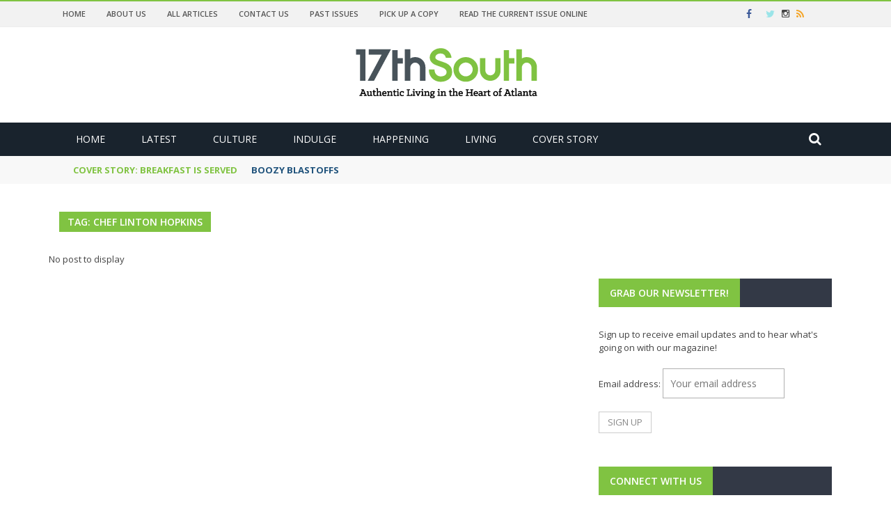

--- FILE ---
content_type: text/html
request_url: https://www.17thsouth.com/tag/chef-linton-hopkins/
body_size: 25792
content:
<!DOCTYPE html>
<html>
    <head>
    	<meta charset="UTF-8"/>
        <meta name="viewport" content="width=device-width, initial-scale=1"/>
        <meta http-equiv="Content-Type" content="text/html; charset=UTF-8"/>
    	<link rel="pingback" href="https://www.17thsouth.com/xmlrpc.php">
    	<title>chef Linton Hopkins - 17th South Magazine</title>
	<link rel="canonical" href="https://www.17thsouth.com/tag/chef-linton-hopkins/" />
<meta name="robots" content="max-image-preview:large"/>
<link rel="dns-prefetch" href="https://code.jquery.com/" />
<link rel="dns-prefetch" href="https://fonts.googleapis.com/" />
<link rel="preconnect" href="https://fonts.gstatic.com/" crossorigin/>
<script type="text/javascript">
window._wpemojiSettings = {"baseUrl":"https:\/\/s.w.org\/images\/core\/emoji\/14.0.0\/72x72\/","ext":".png","svgUrl":"https:\/\/s.w.org\/images\/core\/emoji\/14.0.0\/svg\/","svgExt":".svg","source":{"concatemoji":"http:\/\/www.17thsouth.com\/wp-includes\/js\/wp-emoji-release.min.js?ver=6.1.7"}};
/*! This file is auto-generated */
!function(e,a,t){var n,r,o,i=a.createElement("canvas"),p=i.getContext&&i.getContext("2d");function s(e,t){var a=String.fromCharCode,e=(p.clearRect(0,0,i.width,i.height),p.fillText(a.apply(this,e),0,0),i.toDataURL());return p.clearRect(0,0,i.width,i.height),p.fillText(a.apply(this,t),0,0),e===i.toDataURL()}function c(e){var t=a.createElement("script");t.src=e,t.defer=t.type="text/javascript",a.getElementsByTagName("head")[0].appendChild(t)}for(o=Array("flag","emoji"),t.supports={everything:!0,everythingExceptFlag:!0},r=0;r<o.length;r++)t.supports[o[r]]=function(e){if(p&&p.fillText)switch(p.textBaseline="top",p.font="600 32px Arial",e){case"flag":return s([127987,65039,8205,9895,65039],[127987,65039,8203,9895,65039])?!1:!s([55356,56826,55356,56819],[55356,56826,8203,55356,56819])&&!s([55356,57332,56128,56423,56128,56418,56128,56421,56128,56430,56128,56423,56128,56447],[55356,57332,8203,56128,56423,8203,56128,56418,8203,56128,56421,8203,56128,56430,8203,56128,56423,8203,56128,56447]);case"emoji":return!s([129777,127995,8205,129778,127999],[129777,127995,8203,129778,127999])}return!1}(o[r]),t.supports.everything=t.supports.everything&&t.supports[o[r]],"flag"!==o[r]&&(t.supports.everythingExceptFlag=t.supports.everythingExceptFlag&&t.supports[o[r]]);t.supports.everythingExceptFlag=t.supports.everythingExceptFlag&&!t.supports.flag,t.DOMReady=!1,t.readyCallback=function(){t.DOMReady=!0},t.supports.everything||(n=function(){t.readyCallback()},a.addEventListener?(a.addEventListener("DOMContentLoaded",n,!1),e.addEventListener("load",n,!1)):(e.attachEvent("onload",n),a.attachEvent("onreadystatechange",function(){"complete"===a.readyState&&t.readyCallback()})),(e=t.source||{}).concatemoji?c(e.concatemoji):e.wpemoji&&e.twemoji&&(c(e.twemoji),c(e.wpemoji)))}(window,document,window._wpemojiSettings);
</script>
<style type="text/css">
img.wp-smiley,
img.emoji {
	display: inline !important;
	border: none !important;
	box-shadow: none !important;
	height: 1em !important;
	width: 1em !important;
	margin: 0 0.07em !important;
	vertical-align: -0.1em !important;
	background: none !important;
	padding: 0 !important;
}
</style>
	<link rel="stylesheet" id="sbi_styles-css" href="../../wp-content/plugins/instagram-feed/css/sbi-styles.min_ver-6.1.1.css" type="text/css" media="all"/>
<link rel="stylesheet" id="wp-block-library-css" href="../../wp-includes/css/dist/block-library/style.min_ver-6.1.7.css" type="text/css" media="all"/>
<link rel="stylesheet" id="classic-theme-styles-css" href="../../wp-includes/css/classic-themes.min_ver-1.css" type="text/css" media="all"/>
<style id="global-styles-inline-css" type="text/css">
body{--wp--preset--color--black: #000000;--wp--preset--color--cyan-bluish-gray: #abb8c3;--wp--preset--color--white: #ffffff;--wp--preset--color--pale-pink: #f78da7;--wp--preset--color--vivid-red: #cf2e2e;--wp--preset--color--luminous-vivid-orange: #ff6900;--wp--preset--color--luminous-vivid-amber: #fcb900;--wp--preset--color--light-green-cyan: #7bdcb5;--wp--preset--color--vivid-green-cyan: #00d084;--wp--preset--color--pale-cyan-blue: #8ed1fc;--wp--preset--color--vivid-cyan-blue: #0693e3;--wp--preset--color--vivid-purple: #9b51e0;--wp--preset--gradient--vivid-cyan-blue-to-vivid-purple: linear-gradient(135deg,rgba(6,147,227,1) 0%,rgb(155,81,224) 100%);--wp--preset--gradient--light-green-cyan-to-vivid-green-cyan: linear-gradient(135deg,rgb(122,220,180) 0%,rgb(0,208,130) 100%);--wp--preset--gradient--luminous-vivid-amber-to-luminous-vivid-orange: linear-gradient(135deg,rgba(252,185,0,1) 0%,rgba(255,105,0,1) 100%);--wp--preset--gradient--luminous-vivid-orange-to-vivid-red: linear-gradient(135deg,rgba(255,105,0,1) 0%,rgb(207,46,46) 100%);--wp--preset--gradient--very-light-gray-to-cyan-bluish-gray: linear-gradient(135deg,rgb(238,238,238) 0%,rgb(169,184,195) 100%);--wp--preset--gradient--cool-to-warm-spectrum: linear-gradient(135deg,rgb(74,234,220) 0%,rgb(151,120,209) 20%,rgb(207,42,186) 40%,rgb(238,44,130) 60%,rgb(251,105,98) 80%,rgb(254,248,76) 100%);--wp--preset--gradient--blush-light-purple: linear-gradient(135deg,rgb(255,206,236) 0%,rgb(152,150,240) 100%);--wp--preset--gradient--blush-bordeaux: linear-gradient(135deg,rgb(254,205,165) 0%,rgb(254,45,45) 50%,rgb(107,0,62) 100%);--wp--preset--gradient--luminous-dusk: linear-gradient(135deg,rgb(255,203,112) 0%,rgb(199,81,192) 50%,rgb(65,88,208) 100%);--wp--preset--gradient--pale-ocean: linear-gradient(135deg,rgb(255,245,203) 0%,rgb(182,227,212) 50%,rgb(51,167,181) 100%);--wp--preset--gradient--electric-grass: linear-gradient(135deg,rgb(202,248,128) 0%,rgb(113,206,126) 100%);--wp--preset--gradient--midnight: linear-gradient(135deg,rgb(2,3,129) 0%,rgb(40,116,252) 100%);--wp--preset--duotone--dark-grayscale: url('http://www.17thsouth.com/tag/chef-linton-hopkins/#wp-duotone-dark-grayscale');--wp--preset--duotone--grayscale: url('http://www.17thsouth.com/tag/chef-linton-hopkins/#wp-duotone-grayscale');--wp--preset--duotone--purple-yellow: url('http://www.17thsouth.com/tag/chef-linton-hopkins/#wp-duotone-purple-yellow');--wp--preset--duotone--blue-red: url('http://www.17thsouth.com/tag/chef-linton-hopkins/#wp-duotone-blue-red');--wp--preset--duotone--midnight: url('http://www.17thsouth.com/tag/chef-linton-hopkins/#wp-duotone-midnight');--wp--preset--duotone--magenta-yellow: url('http://www.17thsouth.com/tag/chef-linton-hopkins/#wp-duotone-magenta-yellow');--wp--preset--duotone--purple-green: url('http://www.17thsouth.com/tag/chef-linton-hopkins/#wp-duotone-purple-green');--wp--preset--duotone--blue-orange: url('http://www.17thsouth.com/tag/chef-linton-hopkins/#wp-duotone-blue-orange');--wp--preset--font-size--small: 13px;--wp--preset--font-size--medium: 20px;--wp--preset--font-size--large: 36px;--wp--preset--font-size--x-large: 42px;--wp--preset--spacing--20: 0.44rem;--wp--preset--spacing--30: 0.67rem;--wp--preset--spacing--40: 1rem;--wp--preset--spacing--50: 1.5rem;--wp--preset--spacing--60: 2.25rem;--wp--preset--spacing--70: 3.38rem;--wp--preset--spacing--80: 5.06rem;}:where(.is-layout-flex){gap: 0.5em;}body .is-layout-flow > .alignleft{float: left;margin-inline-start: 0;margin-inline-end: 2em;}body .is-layout-flow > .alignright{float: right;margin-inline-start: 2em;margin-inline-end: 0;}body .is-layout-flow > .aligncenter{margin-left: auto !important;margin-right: auto !important;}body .is-layout-constrained > .alignleft{float: left;margin-inline-start: 0;margin-inline-end: 2em;}body .is-layout-constrained > .alignright{float: right;margin-inline-start: 2em;margin-inline-end: 0;}body .is-layout-constrained > .aligncenter{margin-left: auto !important;margin-right: auto !important;}body .is-layout-constrained > :where(:not(.alignleft):not(.alignright):not(.alignfull)){max-width: var(--wp--style--global--content-size);margin-left: auto !important;margin-right: auto !important;}body .is-layout-constrained > .alignwide{max-width: var(--wp--style--global--wide-size);}body .is-layout-flex{display: flex;}body .is-layout-flex{flex-wrap: wrap;align-items: center;}body .is-layout-flex > *{margin: 0;}:where(.wp-block-columns.is-layout-flex){gap: 2em;}.has-black-color{color: var(--wp--preset--color--black) !important;}.has-cyan-bluish-gray-color{color: var(--wp--preset--color--cyan-bluish-gray) !important;}.has-white-color{color: var(--wp--preset--color--white) !important;}.has-pale-pink-color{color: var(--wp--preset--color--pale-pink) !important;}.has-vivid-red-color{color: var(--wp--preset--color--vivid-red) !important;}.has-luminous-vivid-orange-color{color: var(--wp--preset--color--luminous-vivid-orange) !important;}.has-luminous-vivid-amber-color{color: var(--wp--preset--color--luminous-vivid-amber) !important;}.has-light-green-cyan-color{color: var(--wp--preset--color--light-green-cyan) !important;}.has-vivid-green-cyan-color{color: var(--wp--preset--color--vivid-green-cyan) !important;}.has-pale-cyan-blue-color{color: var(--wp--preset--color--pale-cyan-blue) !important;}.has-vivid-cyan-blue-color{color: var(--wp--preset--color--vivid-cyan-blue) !important;}.has-vivid-purple-color{color: var(--wp--preset--color--vivid-purple) !important;}.has-black-background-color{background-color: var(--wp--preset--color--black) !important;}.has-cyan-bluish-gray-background-color{background-color: var(--wp--preset--color--cyan-bluish-gray) !important;}.has-white-background-color{background-color: var(--wp--preset--color--white) !important;}.has-pale-pink-background-color{background-color: var(--wp--preset--color--pale-pink) !important;}.has-vivid-red-background-color{background-color: var(--wp--preset--color--vivid-red) !important;}.has-luminous-vivid-orange-background-color{background-color: var(--wp--preset--color--luminous-vivid-orange) !important;}.has-luminous-vivid-amber-background-color{background-color: var(--wp--preset--color--luminous-vivid-amber) !important;}.has-light-green-cyan-background-color{background-color: var(--wp--preset--color--light-green-cyan) !important;}.has-vivid-green-cyan-background-color{background-color: var(--wp--preset--color--vivid-green-cyan) !important;}.has-pale-cyan-blue-background-color{background-color: var(--wp--preset--color--pale-cyan-blue) !important;}.has-vivid-cyan-blue-background-color{background-color: var(--wp--preset--color--vivid-cyan-blue) !important;}.has-vivid-purple-background-color{background-color: var(--wp--preset--color--vivid-purple) !important;}.has-black-border-color{border-color: var(--wp--preset--color--black) !important;}.has-cyan-bluish-gray-border-color{border-color: var(--wp--preset--color--cyan-bluish-gray) !important;}.has-white-border-color{border-color: var(--wp--preset--color--white) !important;}.has-pale-pink-border-color{border-color: var(--wp--preset--color--pale-pink) !important;}.has-vivid-red-border-color{border-color: var(--wp--preset--color--vivid-red) !important;}.has-luminous-vivid-orange-border-color{border-color: var(--wp--preset--color--luminous-vivid-orange) !important;}.has-luminous-vivid-amber-border-color{border-color: var(--wp--preset--color--luminous-vivid-amber) !important;}.has-light-green-cyan-border-color{border-color: var(--wp--preset--color--light-green-cyan) !important;}.has-vivid-green-cyan-border-color{border-color: var(--wp--preset--color--vivid-green-cyan) !important;}.has-pale-cyan-blue-border-color{border-color: var(--wp--preset--color--pale-cyan-blue) !important;}.has-vivid-cyan-blue-border-color{border-color: var(--wp--preset--color--vivid-cyan-blue) !important;}.has-vivid-purple-border-color{border-color: var(--wp--preset--color--vivid-purple) !important;}.has-vivid-cyan-blue-to-vivid-purple-gradient-background{background: var(--wp--preset--gradient--vivid-cyan-blue-to-vivid-purple) !important;}.has-light-green-cyan-to-vivid-green-cyan-gradient-background{background: var(--wp--preset--gradient--light-green-cyan-to-vivid-green-cyan) !important;}.has-luminous-vivid-amber-to-luminous-vivid-orange-gradient-background{background: var(--wp--preset--gradient--luminous-vivid-amber-to-luminous-vivid-orange) !important;}.has-luminous-vivid-orange-to-vivid-red-gradient-background{background: var(--wp--preset--gradient--luminous-vivid-orange-to-vivid-red) !important;}.has-very-light-gray-to-cyan-bluish-gray-gradient-background{background: var(--wp--preset--gradient--very-light-gray-to-cyan-bluish-gray) !important;}.has-cool-to-warm-spectrum-gradient-background{background: var(--wp--preset--gradient--cool-to-warm-spectrum) !important;}.has-blush-light-purple-gradient-background{background: var(--wp--preset--gradient--blush-light-purple) !important;}.has-blush-bordeaux-gradient-background{background: var(--wp--preset--gradient--blush-bordeaux) !important;}.has-luminous-dusk-gradient-background{background: var(--wp--preset--gradient--luminous-dusk) !important;}.has-pale-ocean-gradient-background{background: var(--wp--preset--gradient--pale-ocean) !important;}.has-electric-grass-gradient-background{background: var(--wp--preset--gradient--electric-grass) !important;}.has-midnight-gradient-background{background: var(--wp--preset--gradient--midnight) !important;}.has-small-font-size{font-size: var(--wp--preset--font-size--small) !important;}.has-medium-font-size{font-size: var(--wp--preset--font-size--medium) !important;}.has-large-font-size{font-size: var(--wp--preset--font-size--large) !important;}.has-x-large-font-size{font-size: var(--wp--preset--font-size--x-large) !important;}
.wp-block-navigation a:where(:not(.wp-element-button)){color: inherit;}
:where(.wp-block-columns.is-layout-flex){gap: 2em;}
.wp-block-pullquote{font-size: 1.5em;line-height: 1.6;}
</style>
<style id="extendify-gutenberg-patterns-and-templates-utilities-inline-css" type="text/css">
.ext-absolute {
  position: absolute !important;
}
.ext-relative {
  position: relative !important;
}
.ext-top-base {
  top: var(--wp--style--block-gap, 1.75rem) !important;
}
.ext-top-lg {
  top: var(--extendify--spacing--large, 3rem) !important;
}
.ext--top-base {
  top: calc(var(--wp--style--block-gap, 1.75rem) * -1) !important;
}
.ext--top-lg {
  top: calc(var(--extendify--spacing--large, 3rem) * -1) !important;
}
.ext-right-base {
  right: var(--wp--style--block-gap, 1.75rem) !important;
}
.ext-right-lg {
  right: var(--extendify--spacing--large, 3rem) !important;
}
.ext--right-base {
  right: calc(var(--wp--style--block-gap, 1.75rem) * -1) !important;
}
.ext--right-lg {
  right: calc(var(--extendify--spacing--large, 3rem) * -1) !important;
}
.ext-bottom-base {
  bottom: var(--wp--style--block-gap, 1.75rem) !important;
}
.ext-bottom-lg {
  bottom: var(--extendify--spacing--large, 3rem) !important;
}
.ext--bottom-base {
  bottom: calc(var(--wp--style--block-gap, 1.75rem) * -1) !important;
}
.ext--bottom-lg {
  bottom: calc(var(--extendify--spacing--large, 3rem) * -1) !important;
}
.ext-left-base {
  left: var(--wp--style--block-gap, 1.75rem) !important;
}
.ext-left-lg {
  left: var(--extendify--spacing--large, 3rem) !important;
}
.ext--left-base {
  left: calc(var(--wp--style--block-gap, 1.75rem) * -1) !important;
}
.ext--left-lg {
  left: calc(var(--extendify--spacing--large, 3rem) * -1) !important;
}
.ext-order-1 {
  order: 1 !important;
}
.ext-order-2 {
  order: 2 !important;
}
.ext-col-auto {
  grid-column: auto !important;
}
.ext-col-span-1 {
  grid-column: span 1 / span 1 !important;
}
.ext-col-span-2 {
  grid-column: span 2 / span 2 !important;
}
.ext-col-span-3 {
  grid-column: span 3 / span 3 !important;
}
.ext-col-span-4 {
  grid-column: span 4 / span 4 !important;
}
.ext-col-span-5 {
  grid-column: span 5 / span 5 !important;
}
.ext-col-span-6 {
  grid-column: span 6 / span 6 !important;
}
.ext-col-span-7 {
  grid-column: span 7 / span 7 !important;
}
.ext-col-span-8 {
  grid-column: span 8 / span 8 !important;
}
.ext-col-span-9 {
  grid-column: span 9 / span 9 !important;
}
.ext-col-span-10 {
  grid-column: span 10 / span 10 !important;
}
.ext-col-span-11 {
  grid-column: span 11 / span 11 !important;
}
.ext-col-span-12 {
  grid-column: span 12 / span 12 !important;
}
.ext-col-span-full {
  grid-column: 1 / -1 !important;
}
.ext-col-start-1 {
  grid-column-start: 1 !important;
}
.ext-col-start-2 {
  grid-column-start: 2 !important;
}
.ext-col-start-3 {
  grid-column-start: 3 !important;
}
.ext-col-start-4 {
  grid-column-start: 4 !important;
}
.ext-col-start-5 {
  grid-column-start: 5 !important;
}
.ext-col-start-6 {
  grid-column-start: 6 !important;
}
.ext-col-start-7 {
  grid-column-start: 7 !important;
}
.ext-col-start-8 {
  grid-column-start: 8 !important;
}
.ext-col-start-9 {
  grid-column-start: 9 !important;
}
.ext-col-start-10 {
  grid-column-start: 10 !important;
}
.ext-col-start-11 {
  grid-column-start: 11 !important;
}
.ext-col-start-12 {
  grid-column-start: 12 !important;
}
.ext-col-start-13 {
  grid-column-start: 13 !important;
}
.ext-col-start-auto {
  grid-column-start: auto !important;
}
.ext-col-end-1 {
  grid-column-end: 1 !important;
}
.ext-col-end-2 {
  grid-column-end: 2 !important;
}
.ext-col-end-3 {
  grid-column-end: 3 !important;
}
.ext-col-end-4 {
  grid-column-end: 4 !important;
}
.ext-col-end-5 {
  grid-column-end: 5 !important;
}
.ext-col-end-6 {
  grid-column-end: 6 !important;
}
.ext-col-end-7 {
  grid-column-end: 7 !important;
}
.ext-col-end-8 {
  grid-column-end: 8 !important;
}
.ext-col-end-9 {
  grid-column-end: 9 !important;
}
.ext-col-end-10 {
  grid-column-end: 10 !important;
}
.ext-col-end-11 {
  grid-column-end: 11 !important;
}
.ext-col-end-12 {
  grid-column-end: 12 !important;
}
.ext-col-end-13 {
  grid-column-end: 13 !important;
}
.ext-col-end-auto {
  grid-column-end: auto !important;
}
.ext-row-auto {
  grid-row: auto !important;
}
.ext-row-span-1 {
  grid-row: span 1 / span 1 !important;
}
.ext-row-span-2 {
  grid-row: span 2 / span 2 !important;
}
.ext-row-span-3 {
  grid-row: span 3 / span 3 !important;
}
.ext-row-span-4 {
  grid-row: span 4 / span 4 !important;
}
.ext-row-span-5 {
  grid-row: span 5 / span 5 !important;
}
.ext-row-span-6 {
  grid-row: span 6 / span 6 !important;
}
.ext-row-span-full {
  grid-row: 1 / -1 !important;
}
.ext-row-start-1 {
  grid-row-start: 1 !important;
}
.ext-row-start-2 {
  grid-row-start: 2 !important;
}
.ext-row-start-3 {
  grid-row-start: 3 !important;
}
.ext-row-start-4 {
  grid-row-start: 4 !important;
}
.ext-row-start-5 {
  grid-row-start: 5 !important;
}
.ext-row-start-6 {
  grid-row-start: 6 !important;
}
.ext-row-start-7 {
  grid-row-start: 7 !important;
}
.ext-row-start-auto {
  grid-row-start: auto !important;
}
.ext-row-end-1 {
  grid-row-end: 1 !important;
}
.ext-row-end-2 {
  grid-row-end: 2 !important;
}
.ext-row-end-3 {
  grid-row-end: 3 !important;
}
.ext-row-end-4 {
  grid-row-end: 4 !important;
}
.ext-row-end-5 {
  grid-row-end: 5 !important;
}
.ext-row-end-6 {
  grid-row-end: 6 !important;
}
.ext-row-end-7 {
  grid-row-end: 7 !important;
}
.ext-row-end-auto {
  grid-row-end: auto !important;
}
.ext-m-0:not([style*="margin"]) {
  margin: 0 !important;
}
.ext-m-auto:not([style*="margin"]) {
  margin: auto !important;
}
.ext-m-base:not([style*="margin"]) {
  margin: var(--wp--style--block-gap, 1.75rem) !important;
}
.ext-m-lg:not([style*="margin"]) {
  margin: var(--extendify--spacing--large, 3rem) !important;
}
.ext--m-base:not([style*="margin"]) {
  margin: calc(var(--wp--style--block-gap, 1.75rem) * -1) !important;
}
.ext--m-lg:not([style*="margin"]) {
  margin: calc(var(--extendify--spacing--large, 3rem) * -1) !important;
}
.ext-mx-0:not([style*="margin"]) {
  margin-left: 0 !important;
  margin-right: 0 !important;
}
.ext-mx-auto:not([style*="margin"]) {
  margin-left: auto !important;
  margin-right: auto !important;
}
.ext-mx-base:not([style*="margin"]) {
  margin-left: var(--wp--style--block-gap, 1.75rem) !important;
  margin-right: var(--wp--style--block-gap, 1.75rem) !important;
}
.ext-mx-lg:not([style*="margin"]) {
  margin-left: var(--extendify--spacing--large, 3rem) !important;
  margin-right: var(--extendify--spacing--large, 3rem) !important;
}
.ext--mx-base:not([style*="margin"]) {
  margin-left: calc(var(--wp--style--block-gap, 1.75rem) * -1) !important;
  margin-right: calc(var(--wp--style--block-gap, 1.75rem) * -1) !important;
}
.ext--mx-lg:not([style*="margin"]) {
  margin-left: calc(var(--extendify--spacing--large, 3rem) * -1) !important;
  margin-right: calc(var(--extendify--spacing--large, 3rem) * -1) !important;
}
.ext-my-0:not([style*="margin"]) {
  margin-top: 0 !important;
  margin-bottom: 0 !important;
}
.ext-my-auto:not([style*="margin"]) {
  margin-top: auto !important;
  margin-bottom: auto !important;
}
.ext-my-base:not([style*="margin"]) {
  margin-top: var(--wp--style--block-gap, 1.75rem) !important;
  margin-bottom: var(--wp--style--block-gap, 1.75rem) !important;
}
.ext-my-lg:not([style*="margin"]) {
  margin-top: var(--extendify--spacing--large, 3rem) !important;
  margin-bottom: var(--extendify--spacing--large, 3rem) !important;
}
.ext--my-base:not([style*="margin"]) {
  margin-top: calc(var(--wp--style--block-gap, 1.75rem) * -1) !important;
  margin-bottom: calc(var(--wp--style--block-gap, 1.75rem) * -1) !important;
}
.ext--my-lg:not([style*="margin"]) {
  margin-top: calc(var(--extendify--spacing--large, 3rem) * -1) !important;
  margin-bottom: calc(var(--extendify--spacing--large, 3rem) * -1) !important;
}
.ext-mt-0:not([style*="margin"]) {
  margin-top: 0 !important;
}
.ext-mt-auto:not([style*="margin"]) {
  margin-top: auto !important;
}
.ext-mt-base:not([style*="margin"]) {
  margin-top: var(--wp--style--block-gap, 1.75rem) !important;
}
.ext-mt-lg:not([style*="margin"]) {
  margin-top: var(--extendify--spacing--large, 3rem) !important;
}
.ext--mt-base:not([style*="margin"]) {
  margin-top: calc(var(--wp--style--block-gap, 1.75rem) * -1) !important;
}
.ext--mt-lg:not([style*="margin"]) {
  margin-top: calc(var(--extendify--spacing--large, 3rem) * -1) !important;
}
.ext-mr-0:not([style*="margin"]) {
  margin-right: 0 !important;
}
.ext-mr-auto:not([style*="margin"]) {
  margin-right: auto !important;
}
.ext-mr-base:not([style*="margin"]) {
  margin-right: var(--wp--style--block-gap, 1.75rem) !important;
}
.ext-mr-lg:not([style*="margin"]) {
  margin-right: var(--extendify--spacing--large, 3rem) !important;
}
.ext--mr-base:not([style*="margin"]) {
  margin-right: calc(var(--wp--style--block-gap, 1.75rem) * -1) !important;
}
.ext--mr-lg:not([style*="margin"]) {
  margin-right: calc(var(--extendify--spacing--large, 3rem) * -1) !important;
}
.ext-mb-0:not([style*="margin"]) {
  margin-bottom: 0 !important;
}
.ext-mb-auto:not([style*="margin"]) {
  margin-bottom: auto !important;
}
.ext-mb-base:not([style*="margin"]) {
  margin-bottom: var(--wp--style--block-gap, 1.75rem) !important;
}
.ext-mb-lg:not([style*="margin"]) {
  margin-bottom: var(--extendify--spacing--large, 3rem) !important;
}
.ext--mb-base:not([style*="margin"]) {
  margin-bottom: calc(var(--wp--style--block-gap, 1.75rem) * -1) !important;
}
.ext--mb-lg:not([style*="margin"]) {
  margin-bottom: calc(var(--extendify--spacing--large, 3rem) * -1) !important;
}
.ext-ml-0:not([style*="margin"]) {
  margin-left: 0 !important;
}
.ext-ml-auto:not([style*="margin"]) {
  margin-left: auto !important;
}
.ext-ml-base:not([style*="margin"]) {
  margin-left: var(--wp--style--block-gap, 1.75rem) !important;
}
.ext-ml-lg:not([style*="margin"]) {
  margin-left: var(--extendify--spacing--large, 3rem) !important;
}
.ext--ml-base:not([style*="margin"]) {
  margin-left: calc(var(--wp--style--block-gap, 1.75rem) * -1) !important;
}
.ext--ml-lg:not([style*="margin"]) {
  margin-left: calc(var(--extendify--spacing--large, 3rem) * -1) !important;
}
.ext-block {
  display: block !important;
}
.ext-inline-block {
  display: inline-block !important;
}
.ext-inline {
  display: inline !important;
}
.ext-flex {
  display: flex !important;
}
.ext-inline-flex {
  display: inline-flex !important;
}
.ext-grid {
  display: grid !important;
}
.ext-inline-grid {
  display: inline-grid !important;
}
.ext-hidden {
  display: none !important;
}
.ext-w-auto {
  width: auto !important;
}
.ext-w-full {
  width: 100% !important;
}
.ext-max-w-full {
  max-width: 100% !important;
}
.ext-flex-1 {
  flex: 1 1 0% !important;
}
.ext-flex-auto {
  flex: 1 1 auto !important;
}
.ext-flex-initial {
  flex: 0 1 auto !important;
}
.ext-flex-none {
  flex: none !important;
}
.ext-flex-shrink-0 {
  flex-shrink: 0 !important;
}
.ext-flex-shrink {
  flex-shrink: 1 !important;
}
.ext-flex-grow-0 {
  flex-grow: 0 !important;
}
.ext-flex-grow {
  flex-grow: 1 !important;
}
.ext-list-none {
  list-style-type: none !important;
}
.ext-grid-cols-1 {
  grid-template-columns: repeat(1, minmax(0, 1fr)) !important;
}
.ext-grid-cols-2 {
  grid-template-columns: repeat(2, minmax(0, 1fr)) !important;
}
.ext-grid-cols-3 {
  grid-template-columns: repeat(3, minmax(0, 1fr)) !important;
}
.ext-grid-cols-4 {
  grid-template-columns: repeat(4, minmax(0, 1fr)) !important;
}
.ext-grid-cols-5 {
  grid-template-columns: repeat(5, minmax(0, 1fr)) !important;
}
.ext-grid-cols-6 {
  grid-template-columns: repeat(6, minmax(0, 1fr)) !important;
}
.ext-grid-cols-7 {
  grid-template-columns: repeat(7, minmax(0, 1fr)) !important;
}
.ext-grid-cols-8 {
  grid-template-columns: repeat(8, minmax(0, 1fr)) !important;
}
.ext-grid-cols-9 {
  grid-template-columns: repeat(9, minmax(0, 1fr)) !important;
}
.ext-grid-cols-10 {
  grid-template-columns: repeat(10, minmax(0, 1fr)) !important;
}
.ext-grid-cols-11 {
  grid-template-columns: repeat(11, minmax(0, 1fr)) !important;
}
.ext-grid-cols-12 {
  grid-template-columns: repeat(12, minmax(0, 1fr)) !important;
}
.ext-grid-cols-none {
  grid-template-columns: none !important;
}
.ext-grid-rows-1 {
  grid-template-rows: repeat(1, minmax(0, 1fr)) !important;
}
.ext-grid-rows-2 {
  grid-template-rows: repeat(2, minmax(0, 1fr)) !important;
}
.ext-grid-rows-3 {
  grid-template-rows: repeat(3, minmax(0, 1fr)) !important;
}
.ext-grid-rows-4 {
  grid-template-rows: repeat(4, minmax(0, 1fr)) !important;
}
.ext-grid-rows-5 {
  grid-template-rows: repeat(5, minmax(0, 1fr)) !important;
}
.ext-grid-rows-6 {
  grid-template-rows: repeat(6, minmax(0, 1fr)) !important;
}
.ext-grid-rows-none {
  grid-template-rows: none !important;
}
.ext-flex-row {
  flex-direction: row !important;
}
.ext-flex-row-reverse {
  flex-direction: row-reverse !important;
}
.ext-flex-col {
  flex-direction: column !important;
}
.ext-flex-col-reverse {
  flex-direction: column-reverse !important;
}
.ext-flex-wrap {
  flex-wrap: wrap !important;
}
.ext-flex-wrap-reverse {
  flex-wrap: wrap-reverse !important;
}
.ext-flex-nowrap {
  flex-wrap: nowrap !important;
}
.ext-items-start {
  align-items: flex-start !important;
}
.ext-items-end {
  align-items: flex-end !important;
}
.ext-items-center {
  align-items: center !important;
}
.ext-items-baseline {
  align-items: baseline !important;
}
.ext-items-stretch {
  align-items: stretch !important;
}
.ext-justify-start {
  justify-content: flex-start !important;
}
.ext-justify-end {
  justify-content: flex-end !important;
}
.ext-justify-center {
  justify-content: center !important;
}
.ext-justify-between {
  justify-content: space-between !important;
}
.ext-justify-around {
  justify-content: space-around !important;
}
.ext-justify-evenly {
  justify-content: space-evenly !important;
}
.ext-justify-items-start {
  justify-items: start !important;
}
.ext-justify-items-end {
  justify-items: end !important;
}
.ext-justify-items-center {
  justify-items: center !important;
}
.ext-justify-items-stretch {
  justify-items: stretch !important;
}
.ext-gap-0 {
  gap: 0 !important;
}
.ext-gap-base {
  gap: var(--wp--style--block-gap, 1.75rem) !important;
}
.ext-gap-lg {
  gap: var(--extendify--spacing--large, 3rem) !important;
}
.ext-gap-x-0 {
  -moz-column-gap: 0 !important;
       column-gap: 0 !important;
}
.ext-gap-x-base {
  -moz-column-gap: var(--wp--style--block-gap, 1.75rem) !important;
       column-gap: var(--wp--style--block-gap, 1.75rem) !important;
}
.ext-gap-x-lg {
  -moz-column-gap: var(--extendify--spacing--large, 3rem) !important;
       column-gap: var(--extendify--spacing--large, 3rem) !important;
}
.ext-gap-y-0 {
  row-gap: 0 !important;
}
.ext-gap-y-base {
  row-gap: var(--wp--style--block-gap, 1.75rem) !important;
}
.ext-gap-y-lg {
  row-gap: var(--extendify--spacing--large, 3rem) !important;
}
.ext-justify-self-auto {
  justify-self: auto !important;
}
.ext-justify-self-start {
  justify-self: start !important;
}
.ext-justify-self-end {
  justify-self: end !important;
}
.ext-justify-self-center {
  justify-self: center !important;
}
.ext-justify-self-stretch {
  justify-self: stretch !important;
}
.ext-rounded-none {
  border-radius: 0px !important;
}
.ext-rounded-full {
  border-radius: 9999px !important;
}
.ext-rounded-t-none {
  border-top-left-radius: 0px !important;
  border-top-right-radius: 0px !important;
}
.ext-rounded-t-full {
  border-top-left-radius: 9999px !important;
  border-top-right-radius: 9999px !important;
}
.ext-rounded-r-none {
  border-top-right-radius: 0px !important;
  border-bottom-right-radius: 0px !important;
}
.ext-rounded-r-full {
  border-top-right-radius: 9999px !important;
  border-bottom-right-radius: 9999px !important;
}
.ext-rounded-b-none {
  border-bottom-right-radius: 0px !important;
  border-bottom-left-radius: 0px !important;
}
.ext-rounded-b-full {
  border-bottom-right-radius: 9999px !important;
  border-bottom-left-radius: 9999px !important;
}
.ext-rounded-l-none {
  border-top-left-radius: 0px !important;
  border-bottom-left-radius: 0px !important;
}
.ext-rounded-l-full {
  border-top-left-radius: 9999px !important;
  border-bottom-left-radius: 9999px !important;
}
.ext-rounded-tl-none {
  border-top-left-radius: 0px !important;
}
.ext-rounded-tl-full {
  border-top-left-radius: 9999px !important;
}
.ext-rounded-tr-none {
  border-top-right-radius: 0px !important;
}
.ext-rounded-tr-full {
  border-top-right-radius: 9999px !important;
}
.ext-rounded-br-none {
  border-bottom-right-radius: 0px !important;
}
.ext-rounded-br-full {
  border-bottom-right-radius: 9999px !important;
}
.ext-rounded-bl-none {
  border-bottom-left-radius: 0px !important;
}
.ext-rounded-bl-full {
  border-bottom-left-radius: 9999px !important;
}
.ext-border-0 {
  border-width: 0px !important;
}
.ext-border-t-0 {
  border-top-width: 0px !important;
}
.ext-border-r-0 {
  border-right-width: 0px !important;
}
.ext-border-b-0 {
  border-bottom-width: 0px !important;
}
.ext-border-l-0 {
  border-left-width: 0px !important;
}
.ext-p-0:not([style*="padding"]) {
  padding: 0 !important;
}
.ext-p-base:not([style*="padding"]) {
  padding: var(--wp--style--block-gap, 1.75rem) !important;
}
.ext-p-lg:not([style*="padding"]) {
  padding: var(--extendify--spacing--large, 3rem) !important;
}
.ext-px-0:not([style*="padding"]) {
  padding-left: 0 !important;
  padding-right: 0 !important;
}
.ext-px-base:not([style*="padding"]) {
  padding-left: var(--wp--style--block-gap, 1.75rem) !important;
  padding-right: var(--wp--style--block-gap, 1.75rem) !important;
}
.ext-px-lg:not([style*="padding"]) {
  padding-left: var(--extendify--spacing--large, 3rem) !important;
  padding-right: var(--extendify--spacing--large, 3rem) !important;
}
.ext-py-0:not([style*="padding"]) {
  padding-top: 0 !important;
  padding-bottom: 0 !important;
}
.ext-py-base:not([style*="padding"]) {
  padding-top: var(--wp--style--block-gap, 1.75rem) !important;
  padding-bottom: var(--wp--style--block-gap, 1.75rem) !important;
}
.ext-py-lg:not([style*="padding"]) {
  padding-top: var(--extendify--spacing--large, 3rem) !important;
  padding-bottom: var(--extendify--spacing--large, 3rem) !important;
}
.ext-pt-0:not([style*="padding"]) {
  padding-top: 0 !important;
}
.ext-pt-base:not([style*="padding"]) {
  padding-top: var(--wp--style--block-gap, 1.75rem) !important;
}
.ext-pt-lg:not([style*="padding"]) {
  padding-top: var(--extendify--spacing--large, 3rem) !important;
}
.ext-pr-0:not([style*="padding"]) {
  padding-right: 0 !important;
}
.ext-pr-base:not([style*="padding"]) {
  padding-right: var(--wp--style--block-gap, 1.75rem) !important;
}
.ext-pr-lg:not([style*="padding"]) {
  padding-right: var(--extendify--spacing--large, 3rem) !important;
}
.ext-pb-0:not([style*="padding"]) {
  padding-bottom: 0 !important;
}
.ext-pb-base:not([style*="padding"]) {
  padding-bottom: var(--wp--style--block-gap, 1.75rem) !important;
}
.ext-pb-lg:not([style*="padding"]) {
  padding-bottom: var(--extendify--spacing--large, 3rem) !important;
}
.ext-pl-0:not([style*="padding"]) {
  padding-left: 0 !important;
}
.ext-pl-base:not([style*="padding"]) {
  padding-left: var(--wp--style--block-gap, 1.75rem) !important;
}
.ext-pl-lg:not([style*="padding"]) {
  padding-left: var(--extendify--spacing--large, 3rem) !important;
}
.ext-text-left {
  text-align: left !important;
}
.ext-text-center {
  text-align: center !important;
}
.ext-text-right {
  text-align: right !important;
}
.ext-leading-none {
  line-height: 1 !important;
}
.ext-leading-tight {
  line-height: 1.25 !important;
}
.ext-leading-snug {
  line-height: 1.375 !important;
}
.ext-leading-normal {
  line-height: 1.5 !important;
}
.ext-leading-relaxed {
  line-height: 1.625 !important;
}
.ext-leading-loose {
  line-height: 2 !important;
}
.ext-aspect-square img {
  aspect-ratio: 1 / 1 !important;
  -o-object-fit: cover !important;
     object-fit: cover !important;
}
.ext-aspect-landscape img {
  aspect-ratio: 4 / 3 !important;
  -o-object-fit: cover !important;
     object-fit: cover !important;
}
.ext-aspect-landscape-wide img {
  aspect-ratio: 16 / 9 !important;
  -o-object-fit: cover !important;
     object-fit: cover !important;
}
.ext-aspect-portrait img {
  aspect-ratio: 3 / 4 !important;
  -o-object-fit: cover !important;
     object-fit: cover !important;
}
.ext-aspect-square .components-resizable-box__container,
.ext-aspect-landscape .components-resizable-box__container,
.ext-aspect-landscape-wide .components-resizable-box__container,
.ext-aspect-portrait .components-resizable-box__container {
  height: auto !important;
}
.clip-path--rhombus img {
  -webkit-clip-path: polygon(15% 6%, 80% 29%, 84% 93%, 23% 69%) !important;
          clip-path: polygon(15% 6%, 80% 29%, 84% 93%, 23% 69%) !important;
}
.clip-path--diamond img {
  -webkit-clip-path: polygon(5% 29%, 60% 2%, 91% 64%, 36% 89%) !important;
          clip-path: polygon(5% 29%, 60% 2%, 91% 64%, 36% 89%) !important;
}
.clip-path--rhombus-alt img {
  -webkit-clip-path: polygon(14% 9%, 85% 24%, 91% 89%, 19% 76%) !important;
          clip-path: polygon(14% 9%, 85% 24%, 91% 89%, 19% 76%) !important;
}
/*
The .ext utility is a top-level class that we use to target contents within our patterns.
We use it here to ensure columns blocks display well across themes.
*/
.wp-block-columns[class*="fullwidth-cols"] {
  /* no suggestion */
  margin-bottom: unset !important;
}
.wp-block-column.editor\:pointer-events-none {
  /* no suggestion */
  margin-top: 0 !important;
  margin-bottom: 0 !important;
}
.is-root-container.block-editor-block-list__layout
    > [data-align="full"]:not(:first-of-type)
    > .wp-block-column.editor\:pointer-events-none,
.is-root-container.block-editor-block-list__layout
    > [data-align="wide"]
    > .wp-block-column.editor\:pointer-events-none {
  /* no suggestion */
  margin-top: calc(-1 * var(--wp--style--block-gap, 28px)) !important;
}
.is-root-container.block-editor-block-list__layout
    > [data-align="full"]:not(:first-of-type)
    > .ext-my-0,
.is-root-container.block-editor-block-list__layout
    > [data-align="wide"]
    > .ext-my-0:not([style*="margin"]) {
  /* no suggestion */
  margin-top: calc(-1 * var(--wp--style--block-gap, 28px)) !important;
}
/* Some popular themes use padding instead of core margin for columns; remove it */
.ext .wp-block-columns .wp-block-column[style*="padding"] {
  /* no suggestion */
  padding-left: 0 !important;
  padding-right: 0 !important;
}
/* Some popular themes add double spacing between columns; remove it */
.ext
    .wp-block-columns
    + .wp-block-columns:not([class*="mt-"]):not([class*="my-"]):not([style*="margin"]) {
  /* no suggestion */
  margin-top: 0 !important;
}
[class*="fullwidth-cols"] .wp-block-column:first-child,
[class*="fullwidth-cols"] .wp-block-group:first-child {
  /* no suggestion */
}
[class*="fullwidth-cols"] .wp-block-column:first-child, [class*="fullwidth-cols"] .wp-block-group:first-child {
  margin-top: 0 !important;
}
[class*="fullwidth-cols"] .wp-block-column:last-child,
[class*="fullwidth-cols"] .wp-block-group:last-child {
  /* no suggestion */
}
[class*="fullwidth-cols"] .wp-block-column:last-child, [class*="fullwidth-cols"] .wp-block-group:last-child {
  margin-bottom: 0 !important;
}
[class*="fullwidth-cols"] .wp-block-column:first-child > * {
  /* no suggestion */
  margin-top: 0 !important;
}
[class*="fullwidth-cols"] .wp-block-column > *:first-child {
  /* no suggestion */
  margin-top: 0 !important;
}
[class*="fullwidth-cols"] .wp-block-column > *:last-child {
  /* no suggestion */
  margin-bottom: 0 !important;
}
.ext .is-not-stacked-on-mobile .wp-block-column {
  /* no suggestion */
  margin-bottom: 0 !important;
}
/* Add base margin bottom to all columns */
.wp-block-columns[class*="fullwidth-cols"]:not(.is-not-stacked-on-mobile)
    > .wp-block-column:not(:last-child) {
  /* no suggestion */
  margin-bottom: var(--wp--style--block-gap, 1.75rem) !important;
}
@media (min-width: 782px) {
  .wp-block-columns[class*="fullwidth-cols"]:not(.is-not-stacked-on-mobile)
        > .wp-block-column:not(:last-child) {
    /* no suggestion */
    margin-bottom: 0 !important;
  }
}
/* Remove margin bottom from "not-stacked" columns */
.wp-block-columns[class*="fullwidth-cols"].is-not-stacked-on-mobile
    > .wp-block-column {
  /* no suggestion */
  margin-bottom: 0 !important;
}
@media (min-width: 600px) and (max-width: 781px) {
  .wp-block-columns[class*="fullwidth-cols"]:not(.is-not-stacked-on-mobile)
        > .wp-block-column:nth-child(even) {
    /* no suggestion */
    margin-left: var(--wp--style--block-gap, 2em) !important;
  }
}
/*
    The `tablet:fullwidth-cols` and `desktop:fullwidth-cols` utilities are used
    to counter the core/columns responsive for at our breakpoints.
*/
@media (max-width: 781px) {
  .tablet\:fullwidth-cols.wp-block-columns:not(.is-not-stacked-on-mobile) {
    flex-wrap: wrap !important;
  }
  .tablet\:fullwidth-cols.wp-block-columns:not(.is-not-stacked-on-mobile)
        > .wp-block-column {
    margin-left: 0 !important;
  }
  .tablet\:fullwidth-cols.wp-block-columns:not(.is-not-stacked-on-mobile)
        > .wp-block-column:not([style*="margin"]) {
    /* no suggestion */
    margin-left: 0 !important;
  }
  .tablet\:fullwidth-cols.wp-block-columns:not(.is-not-stacked-on-mobile)
        > .wp-block-column {
    flex-basis: 100% !important; /* Required to negate core/columns flex-basis */
  }
}
@media (max-width: 1079px) {
  .desktop\:fullwidth-cols.wp-block-columns:not(.is-not-stacked-on-mobile) {
    flex-wrap: wrap !important;
  }
  .desktop\:fullwidth-cols.wp-block-columns:not(.is-not-stacked-on-mobile)
        > .wp-block-column {
    margin-left: 0 !important;
  }
  .desktop\:fullwidth-cols.wp-block-columns:not(.is-not-stacked-on-mobile)
        > .wp-block-column:not([style*="margin"]) {
    /* no suggestion */
    margin-left: 0 !important;
  }
  .desktop\:fullwidth-cols.wp-block-columns:not(.is-not-stacked-on-mobile)
        > .wp-block-column {
    flex-basis: 100% !important; /* Required to negate core/columns flex-basis */
  }
  .desktop\:fullwidth-cols.wp-block-columns:not(.is-not-stacked-on-mobile)
        > .wp-block-column:not(:last-child) {
    margin-bottom: var(--wp--style--block-gap, 1.75rem) !important;
  }
}
.direction-rtl {
  direction: rtl !important;
}
.direction-ltr {
  direction: ltr !important;
}
/* Use "is-style-" prefix to support adding this style to the core/list block */
.is-style-inline-list {
  padding-left: 0 !important;
}
.is-style-inline-list li {
  /* no suggestion */
  list-style-type: none !important;
}
@media (min-width: 782px) {
  .is-style-inline-list li {
    margin-right: var(--wp--style--block-gap, 1.75rem) !important;
    display: inline !important;
  }
}
.is-style-inline-list li:first-child {
  /* no suggestion */
}
@media (min-width: 782px) {
  .is-style-inline-list li:first-child {
    margin-left: 0 !important;
  }
}
.is-style-inline-list li:last-child {
  /* no suggestion */
}
@media (min-width: 782px) {
  .is-style-inline-list li:last-child {
    margin-right: 0 !important;
  }
}
.bring-to-front {
  position: relative !important;
  z-index: 10 !important;
}
.text-stroke {
  -webkit-text-stroke-width: var(
        --wp--custom--typography--text-stroke-width,
        2px
    ) !important;
  -webkit-text-stroke-color: var(--wp--preset--color--background) !important;
}
.text-stroke--primary {
  -webkit-text-stroke-width: var(
        --wp--custom--typography--text-stroke-width,
        2px
    ) !important;
  -webkit-text-stroke-color: var(--wp--preset--color--primary) !important;
}
.text-stroke--secondary {
  -webkit-text-stroke-width: var(
        --wp--custom--typography--text-stroke-width,
        2px
    ) !important;
  -webkit-text-stroke-color: var(--wp--preset--color--secondary) !important;
}
.editor\:no-caption .block-editor-rich-text__editable {
  display: none !important;
}
.editor\:no-inserter > .block-list-appender,
.editor\:no-inserter .wp-block-group__inner-container > .block-list-appender {
  display: none !important;
}
.editor\:no-inserter .wp-block-cover__inner-container > .block-list-appender {
  display: none !important;
}
.editor\:no-inserter .wp-block-column:not(.is-selected) > .block-list-appender {
  display: none !important;
}
.editor\:no-resize .components-resizable-box__handle::after,
.editor\:no-resize .components-resizable-box__side-handle::before,
.editor\:no-resize .components-resizable-box__handle {
  display: none !important;
  pointer-events: none !important;
}
.editor\:no-resize .components-resizable-box__container {
  display: block !important;
}
.editor\:pointer-events-none {
  pointer-events: none !important;
}
.is-style-angled {
  /* no suggestion */
  align-items: center !important;
  justify-content: flex-end !important;
}
.ext .is-style-angled > [class*="_inner-container"] {
  align-items: center !important;
}
.is-style-angled .wp-block-cover__image-background,
.is-style-angled .wp-block-cover__video-background {
  /* no suggestion */
  -webkit-clip-path: polygon(0 0, 30% 0%, 50% 100%, 0% 100%) !important;
          clip-path: polygon(0 0, 30% 0%, 50% 100%, 0% 100%) !important;
  z-index: 1 !important;
}
@media (min-width: 782px) {
  .is-style-angled .wp-block-cover__image-background,
    .is-style-angled .wp-block-cover__video-background {
    /* no suggestion */
    -webkit-clip-path: polygon(0 0, 55% 0%, 65% 100%, 0% 100%) !important;
            clip-path: polygon(0 0, 55% 0%, 65% 100%, 0% 100%) !important;
  }
}
.has-foreground-color {
  /* no suggestion */
  color: var(--wp--preset--color--foreground, #000) !important;
}
.has-foreground-background-color {
  /* no suggestion */
  background-color: var(--wp--preset--color--foreground, #000) !important;
}
.has-background-color {
  /* no suggestion */
  color: var(--wp--preset--color--background, #fff) !important;
}
.has-background-background-color {
  /* no suggestion */
  background-color: var(--wp--preset--color--background, #fff) !important;
}
.has-primary-color {
  /* no suggestion */
  color: var(--wp--preset--color--primary, #4b5563) !important;
}
.has-primary-background-color {
  /* no suggestion */
  background-color: var(--wp--preset--color--primary, #4b5563) !important;
}
.has-secondary-color {
  /* no suggestion */
  color: var(--wp--preset--color--secondary, #9ca3af) !important;
}
.has-secondary-background-color {
  /* no suggestion */
  background-color: var(--wp--preset--color--secondary, #9ca3af) !important;
}
/* Ensure themes that target specific elements use the right colors */
.ext.has-text-color p,
.ext.has-text-color h1,
.ext.has-text-color h2,
.ext.has-text-color h3,
.ext.has-text-color h4,
.ext.has-text-color h5,
.ext.has-text-color h6 {
  /* no suggestion */
  color: currentColor !important;
}
.has-white-color {
  /* no suggestion */
  color: var(--wp--preset--color--white, #fff) !important;
}
.has-black-color {
  /* no suggestion */
  color: var(--wp--preset--color--black, #000) !important;
}
.has-ext-foreground-background-color {
  /* no suggestion */
  background-color: var(
        --wp--preset--color--foreground,
        var(--wp--preset--color--black, #000)
    ) !important;
}
.has-ext-primary-background-color {
  /* no suggestion */
  background-color: var(
        --wp--preset--color--primary,
        var(--wp--preset--color--cyan-bluish-gray, #000)
    ) !important;
}
/* Fix button borders with specified background colors */
.wp-block-button__link.has-black-background-color {
  /* no suggestion */
  border-color: var(--wp--preset--color--black, #000) !important;
}
.wp-block-button__link.has-white-background-color {
  /* no suggestion */
  border-color: var(--wp--preset--color--white, #fff) !important;
}
.has-ext-small-font-size {
  /* no suggestion */
  font-size: var(--wp--preset--font-size--ext-small) !important;
}
.has-ext-medium-font-size {
  /* no suggestion */
  font-size: var(--wp--preset--font-size--ext-medium) !important;
}
.has-ext-large-font-size {
  /* no suggestion */
  font-size: var(--wp--preset--font-size--ext-large) !important;
  line-height: 1.2 !important;
}
.has-ext-x-large-font-size {
  /* no suggestion */
  font-size: var(--wp--preset--font-size--ext-x-large) !important;
  line-height: 1 !important;
}
.has-ext-xx-large-font-size {
  /* no suggestion */
  font-size: var(--wp--preset--font-size--ext-xx-large) !important;
  line-height: 1 !important;
}
/* Line height */
.has-ext-x-large-font-size:not([style*="line-height"]) {
  /* no suggestion */
  line-height: 1.1 !important;
}
.has-ext-xx-large-font-size:not([style*="line-height"]) {
  /* no suggestion */
  line-height: 1.1 !important;
}
.ext .wp-block-group > * {
  /* Line height */
  margin-top: 0 !important;
  margin-bottom: 0 !important;
}
.ext .wp-block-group > * + * {
  margin-top: var(--wp--style--block-gap, 1.75rem) !important;
  margin-bottom: 0 !important;
}
.ext h2 {
  margin-top: var(--wp--style--block-gap, 1.75rem) !important;
  margin-bottom: var(--wp--style--block-gap, 1.75rem) !important;
}
.has-ext-x-large-font-size + p,
.has-ext-x-large-font-size + h3 {
  margin-top: 0.5rem !important;
}
.ext .wp-block-buttons > .wp-block-button.wp-block-button__width-25 {
  width: calc(25% - var(--wp--style--block-gap, 0.5em) * 0.75) !important;
  min-width: 12rem !important;
}
/* Classic themes use an inner [class*="_inner-container"] that our utilities cannot directly target, so we need to do so with a few */
.ext .ext-grid > [class*="_inner-container"] {
  /* no suggestion */
  display: grid !important;
}
/* Unhinge grid for container blocks in classic themes, and < 5.9 */
.ext > [class*="_inner-container"] > .ext-grid:not([class*="columns"]),
.ext
    > [class*="_inner-container"]
    > .wp-block
    > .ext-grid:not([class*="columns"]) {
  /* no suggestion */
  display: initial !important;
}
/* Grid Columns */
.ext .ext-grid-cols-1 > [class*="_inner-container"] {
  /* no suggestion */
  grid-template-columns: repeat(1, minmax(0, 1fr)) !important;
}
.ext .ext-grid-cols-2 > [class*="_inner-container"] {
  /* no suggestion */
  grid-template-columns: repeat(2, minmax(0, 1fr)) !important;
}
.ext .ext-grid-cols-3 > [class*="_inner-container"] {
  /* no suggestion */
  grid-template-columns: repeat(3, minmax(0, 1fr)) !important;
}
.ext .ext-grid-cols-4 > [class*="_inner-container"] {
  /* no suggestion */
  grid-template-columns: repeat(4, minmax(0, 1fr)) !important;
}
.ext .ext-grid-cols-5 > [class*="_inner-container"] {
  /* no suggestion */
  grid-template-columns: repeat(5, minmax(0, 1fr)) !important;
}
.ext .ext-grid-cols-6 > [class*="_inner-container"] {
  /* no suggestion */
  grid-template-columns: repeat(6, minmax(0, 1fr)) !important;
}
.ext .ext-grid-cols-7 > [class*="_inner-container"] {
  /* no suggestion */
  grid-template-columns: repeat(7, minmax(0, 1fr)) !important;
}
.ext .ext-grid-cols-8 > [class*="_inner-container"] {
  /* no suggestion */
  grid-template-columns: repeat(8, minmax(0, 1fr)) !important;
}
.ext .ext-grid-cols-9 > [class*="_inner-container"] {
  /* no suggestion */
  grid-template-columns: repeat(9, minmax(0, 1fr)) !important;
}
.ext .ext-grid-cols-10 > [class*="_inner-container"] {
  /* no suggestion */
  grid-template-columns: repeat(10, minmax(0, 1fr)) !important;
}
.ext .ext-grid-cols-11 > [class*="_inner-container"] {
  /* no suggestion */
  grid-template-columns: repeat(11, minmax(0, 1fr)) !important;
}
.ext .ext-grid-cols-12 > [class*="_inner-container"] {
  /* no suggestion */
  grid-template-columns: repeat(12, minmax(0, 1fr)) !important;
}
.ext .ext-grid-cols-13 > [class*="_inner-container"] {
  /* no suggestion */
  grid-template-columns: repeat(13, minmax(0, 1fr)) !important;
}
.ext .ext-grid-cols-none > [class*="_inner-container"] {
  /* no suggestion */
  grid-template-columns: none !important;
}
/* Grid Rows */
.ext .ext-grid-rows-1 > [class*="_inner-container"] {
  /* no suggestion */
  grid-template-rows: repeat(1, minmax(0, 1fr)) !important;
}
.ext .ext-grid-rows-2 > [class*="_inner-container"] {
  /* no suggestion */
  grid-template-rows: repeat(2, minmax(0, 1fr)) !important;
}
.ext .ext-grid-rows-3 > [class*="_inner-container"] {
  /* no suggestion */
  grid-template-rows: repeat(3, minmax(0, 1fr)) !important;
}
.ext .ext-grid-rows-4 > [class*="_inner-container"] {
  /* no suggestion */
  grid-template-rows: repeat(4, minmax(0, 1fr)) !important;
}
.ext .ext-grid-rows-5 > [class*="_inner-container"] {
  /* no suggestion */
  grid-template-rows: repeat(5, minmax(0, 1fr)) !important;
}
.ext .ext-grid-rows-6 > [class*="_inner-container"] {
  /* no suggestion */
  grid-template-rows: repeat(6, minmax(0, 1fr)) !important;
}
.ext .ext-grid-rows-none > [class*="_inner-container"] {
  /* no suggestion */
  grid-template-rows: none !important;
}
/* Align */
.ext .ext-items-start > [class*="_inner-container"] {
  align-items: flex-start !important;
}
.ext .ext-items-end > [class*="_inner-container"] {
  align-items: flex-end !important;
}
.ext .ext-items-center > [class*="_inner-container"] {
  align-items: center !important;
}
.ext .ext-items-baseline > [class*="_inner-container"] {
  align-items: baseline !important;
}
.ext .ext-items-stretch > [class*="_inner-container"] {
  align-items: stretch !important;
}
.ext.wp-block-group > *:last-child {
  /* no suggestion */
  margin-bottom: 0 !important;
}
/* For <5.9 */
.ext .wp-block-group__inner-container {
  /* no suggestion */
  padding: 0 !important;
}
.ext.has-background {
  /* no suggestion */
  padding-left: var(--wp--style--block-gap, 1.75rem) !important;
  padding-right: var(--wp--style--block-gap, 1.75rem) !important;
}
/* Fallback for classic theme group blocks */
.ext *[class*="inner-container"] > .alignwide *[class*="inner-container"],
.ext
    *[class*="inner-container"]
    > [data-align="wide"]
    *[class*="inner-container"] {
  /* no suggestion */
  max-width: var(--responsive--alignwide-width, 120rem) !important;
}
.ext *[class*="inner-container"] > .alignwide *[class*="inner-container"] > *,
.ext
    *[class*="inner-container"]
    > [data-align="wide"]
    *[class*="inner-container"]
    > * {
  /* no suggestion */
}
.ext *[class*="inner-container"] > .alignwide *[class*="inner-container"] > *, .ext
    *[class*="inner-container"]
    > [data-align="wide"]
    *[class*="inner-container"]
    > * {
  max-width: 100% !important;
}
/* Ensure image block display is standardized */
.ext .wp-block-image {
  /* no suggestion */
  position: relative !important;
  text-align: center !important;
}
.ext .wp-block-image img {
  /* no suggestion */
  display: inline-block !important;
  vertical-align: middle !important;
}
body {
  /* no suggestion */
  /* We need to abstract this out of tailwind.config because clamp doesnt translate with negative margins */
  --extendify--spacing--large: var(
        --wp--custom--spacing--large,
        clamp(2em, 8vw, 8em)
    ) !important;
  /* Add pattern preset font sizes */
  --wp--preset--font-size--ext-small: 1rem !important;
  --wp--preset--font-size--ext-medium: 1.125rem !important;
  --wp--preset--font-size--ext-large: clamp(1.65rem, 3.5vw, 2.15rem) !important;
  --wp--preset--font-size--ext-x-large: clamp(3rem, 6vw, 4.75rem) !important;
  --wp--preset--font-size--ext-xx-large: clamp(3.25rem, 7.5vw, 5.75rem) !important;
  /* Fallbacks for pre 5.9 themes */
  --wp--preset--color--black: #000 !important;
  --wp--preset--color--white: #fff !important;
}
.ext * {
  box-sizing: border-box !important;
}
/* Astra: Remove spacer block visuals in the library */
.block-editor-block-preview__content-iframe
    .ext
    [data-type="core/spacer"]
    .components-resizable-box__container {
  /* no suggestion */
  background: transparent !important;
}
.block-editor-block-preview__content-iframe
    .ext
    [data-type="core/spacer"]
    .block-library-spacer__resize-container::before {
  /* no suggestion */
  display: none !important;
}
/* Twenty Twenty adds a lot of margin automatically to blocks. We only want our own margin added to our patterns. */
.ext .wp-block-group__inner-container figure.wp-block-gallery.alignfull {
  /* no suggestion */
  margin-top: unset !important;
  margin-bottom: unset !important;
}
/* Ensure no funky business is assigned to alignwide */
.ext .alignwide {
  /* no suggestion */
  margin-left: auto !important;
  margin-right: auto !important;
}
/* Negate blockGap being inappropriately assigned in the editor */
.is-root-container.block-editor-block-list__layout
    > [data-align="full"]:not(:first-of-type)
    > .ext-my-0,
.is-root-container.block-editor-block-list__layout
    > [data-align="wide"]
    > .ext-my-0:not([style*="margin"]) {
  /* no suggestion */
  margin-top: calc(-1 * var(--wp--style--block-gap, 28px)) !important;
}
/* Ensure vh content in previews looks taller */
.block-editor-block-preview__content-iframe .preview\:min-h-50 {
  /* no suggestion */
  min-height: 50vw !important;
}
.block-editor-block-preview__content-iframe .preview\:min-h-60 {
  /* no suggestion */
  min-height: 60vw !important;
}
.block-editor-block-preview__content-iframe .preview\:min-h-70 {
  /* no suggestion */
  min-height: 70vw !important;
}
.block-editor-block-preview__content-iframe .preview\:min-h-80 {
  /* no suggestion */
  min-height: 80vw !important;
}
.block-editor-block-preview__content-iframe .preview\:min-h-100 {
  /* no suggestion */
  min-height: 100vw !important;
}
/*  Removes excess margin when applied to the alignfull parent div in Block Themes */
.ext-mr-0.alignfull:not([style*="margin"]):not([style*="margin"]) {
  /* no suggestion */
  margin-right: 0 !important;
}
.ext-ml-0:not([style*="margin"]):not([style*="margin"]) {
  /* no suggestion */
  margin-left: 0 !important;
}
/*  Ensures fullwidth blocks display properly in the editor when margin is zeroed out */
.is-root-container
    .wp-block[data-align="full"]
    > .ext-mx-0:not([style*="margin"]):not([style*="margin"]) {
  /* no suggestion */
  margin-right: calc(1 * var(--wp--custom--spacing--outer, 0)) !important;
  margin-left: calc(1 * var(--wp--custom--spacing--outer, 0)) !important;
  overflow: hidden !important;
  width: unset !important;
}
@media (min-width: 782px) {
  .tablet\:ext-absolute {
    position: absolute !important;
  }
  .tablet\:ext-relative {
    position: relative !important;
  }
  .tablet\:ext-top-base {
    top: var(--wp--style--block-gap, 1.75rem) !important;
  }
  .tablet\:ext-top-lg {
    top: var(--extendify--spacing--large, 3rem) !important;
  }
  .tablet\:ext--top-base {
    top: calc(var(--wp--style--block-gap, 1.75rem) * -1) !important;
  }
  .tablet\:ext--top-lg {
    top: calc(var(--extendify--spacing--large, 3rem) * -1) !important;
  }
  .tablet\:ext-right-base {
    right: var(--wp--style--block-gap, 1.75rem) !important;
  }
  .tablet\:ext-right-lg {
    right: var(--extendify--spacing--large, 3rem) !important;
  }
  .tablet\:ext--right-base {
    right: calc(var(--wp--style--block-gap, 1.75rem) * -1) !important;
  }
  .tablet\:ext--right-lg {
    right: calc(var(--extendify--spacing--large, 3rem) * -1) !important;
  }
  .tablet\:ext-bottom-base {
    bottom: var(--wp--style--block-gap, 1.75rem) !important;
  }
  .tablet\:ext-bottom-lg {
    bottom: var(--extendify--spacing--large, 3rem) !important;
  }
  .tablet\:ext--bottom-base {
    bottom: calc(var(--wp--style--block-gap, 1.75rem) * -1) !important;
  }
  .tablet\:ext--bottom-lg {
    bottom: calc(var(--extendify--spacing--large, 3rem) * -1) !important;
  }
  .tablet\:ext-left-base {
    left: var(--wp--style--block-gap, 1.75rem) !important;
  }
  .tablet\:ext-left-lg {
    left: var(--extendify--spacing--large, 3rem) !important;
  }
  .tablet\:ext--left-base {
    left: calc(var(--wp--style--block-gap, 1.75rem) * -1) !important;
  }
  .tablet\:ext--left-lg {
    left: calc(var(--extendify--spacing--large, 3rem) * -1) !important;
  }
  .tablet\:ext-order-1 {
    order: 1 !important;
  }
  .tablet\:ext-order-2 {
    order: 2 !important;
  }
  .tablet\:ext-m-0:not([style*="margin"]) {
    margin: 0 !important;
  }
  .tablet\:ext-m-auto:not([style*="margin"]) {
    margin: auto !important;
  }
  .tablet\:ext-m-base:not([style*="margin"]) {
    margin: var(--wp--style--block-gap, 1.75rem) !important;
  }
  .tablet\:ext-m-lg:not([style*="margin"]) {
    margin: var(--extendify--spacing--large, 3rem) !important;
  }
  .tablet\:ext--m-base:not([style*="margin"]) {
    margin: calc(var(--wp--style--block-gap, 1.75rem) * -1) !important;
  }
  .tablet\:ext--m-lg:not([style*="margin"]) {
    margin: calc(var(--extendify--spacing--large, 3rem) * -1) !important;
  }
  .tablet\:ext-mx-0:not([style*="margin"]) {
    margin-left: 0 !important;
    margin-right: 0 !important;
  }
  .tablet\:ext-mx-auto:not([style*="margin"]) {
    margin-left: auto !important;
    margin-right: auto !important;
  }
  .tablet\:ext-mx-base:not([style*="margin"]) {
    margin-left: var(--wp--style--block-gap, 1.75rem) !important;
    margin-right: var(--wp--style--block-gap, 1.75rem) !important;
  }
  .tablet\:ext-mx-lg:not([style*="margin"]) {
    margin-left: var(--extendify--spacing--large, 3rem) !important;
    margin-right: var(--extendify--spacing--large, 3rem) !important;
  }
  .tablet\:ext--mx-base:not([style*="margin"]) {
    margin-left: calc(var(--wp--style--block-gap, 1.75rem) * -1) !important;
    margin-right: calc(var(--wp--style--block-gap, 1.75rem) * -1) !important;
  }
  .tablet\:ext--mx-lg:not([style*="margin"]) {
    margin-left: calc(var(--extendify--spacing--large, 3rem) * -1) !important;
    margin-right: calc(var(--extendify--spacing--large, 3rem) * -1) !important;
  }
  .tablet\:ext-my-0:not([style*="margin"]) {
    margin-top: 0 !important;
    margin-bottom: 0 !important;
  }
  .tablet\:ext-my-auto:not([style*="margin"]) {
    margin-top: auto !important;
    margin-bottom: auto !important;
  }
  .tablet\:ext-my-base:not([style*="margin"]) {
    margin-top: var(--wp--style--block-gap, 1.75rem) !important;
    margin-bottom: var(--wp--style--block-gap, 1.75rem) !important;
  }
  .tablet\:ext-my-lg:not([style*="margin"]) {
    margin-top: var(--extendify--spacing--large, 3rem) !important;
    margin-bottom: var(--extendify--spacing--large, 3rem) !important;
  }
  .tablet\:ext--my-base:not([style*="margin"]) {
    margin-top: calc(var(--wp--style--block-gap, 1.75rem) * -1) !important;
    margin-bottom: calc(var(--wp--style--block-gap, 1.75rem) * -1) !important;
  }
  .tablet\:ext--my-lg:not([style*="margin"]) {
    margin-top: calc(var(--extendify--spacing--large, 3rem) * -1) !important;
    margin-bottom: calc(var(--extendify--spacing--large, 3rem) * -1) !important;
  }
  .tablet\:ext-mt-0:not([style*="margin"]) {
    margin-top: 0 !important;
  }
  .tablet\:ext-mt-auto:not([style*="margin"]) {
    margin-top: auto !important;
  }
  .tablet\:ext-mt-base:not([style*="margin"]) {
    margin-top: var(--wp--style--block-gap, 1.75rem) !important;
  }
  .tablet\:ext-mt-lg:not([style*="margin"]) {
    margin-top: var(--extendify--spacing--large, 3rem) !important;
  }
  .tablet\:ext--mt-base:not([style*="margin"]) {
    margin-top: calc(var(--wp--style--block-gap, 1.75rem) * -1) !important;
  }
  .tablet\:ext--mt-lg:not([style*="margin"]) {
    margin-top: calc(var(--extendify--spacing--large, 3rem) * -1) !important;
  }
  .tablet\:ext-mr-0:not([style*="margin"]) {
    margin-right: 0 !important;
  }
  .tablet\:ext-mr-auto:not([style*="margin"]) {
    margin-right: auto !important;
  }
  .tablet\:ext-mr-base:not([style*="margin"]) {
    margin-right: var(--wp--style--block-gap, 1.75rem) !important;
  }
  .tablet\:ext-mr-lg:not([style*="margin"]) {
    margin-right: var(--extendify--spacing--large, 3rem) !important;
  }
  .tablet\:ext--mr-base:not([style*="margin"]) {
    margin-right: calc(var(--wp--style--block-gap, 1.75rem) * -1) !important;
  }
  .tablet\:ext--mr-lg:not([style*="margin"]) {
    margin-right: calc(var(--extendify--spacing--large, 3rem) * -1) !important;
  }
  .tablet\:ext-mb-0:not([style*="margin"]) {
    margin-bottom: 0 !important;
  }
  .tablet\:ext-mb-auto:not([style*="margin"]) {
    margin-bottom: auto !important;
  }
  .tablet\:ext-mb-base:not([style*="margin"]) {
    margin-bottom: var(--wp--style--block-gap, 1.75rem) !important;
  }
  .tablet\:ext-mb-lg:not([style*="margin"]) {
    margin-bottom: var(--extendify--spacing--large, 3rem) !important;
  }
  .tablet\:ext--mb-base:not([style*="margin"]) {
    margin-bottom: calc(var(--wp--style--block-gap, 1.75rem) * -1) !important;
  }
  .tablet\:ext--mb-lg:not([style*="margin"]) {
    margin-bottom: calc(var(--extendify--spacing--large, 3rem) * -1) !important;
  }
  .tablet\:ext-ml-0:not([style*="margin"]) {
    margin-left: 0 !important;
  }
  .tablet\:ext-ml-auto:not([style*="margin"]) {
    margin-left: auto !important;
  }
  .tablet\:ext-ml-base:not([style*="margin"]) {
    margin-left: var(--wp--style--block-gap, 1.75rem) !important;
  }
  .tablet\:ext-ml-lg:not([style*="margin"]) {
    margin-left: var(--extendify--spacing--large, 3rem) !important;
  }
  .tablet\:ext--ml-base:not([style*="margin"]) {
    margin-left: calc(var(--wp--style--block-gap, 1.75rem) * -1) !important;
  }
  .tablet\:ext--ml-lg:not([style*="margin"]) {
    margin-left: calc(var(--extendify--spacing--large, 3rem) * -1) !important;
  }
  .tablet\:ext-block {
    display: block !important;
  }
  .tablet\:ext-inline-block {
    display: inline-block !important;
  }
  .tablet\:ext-inline {
    display: inline !important;
  }
  .tablet\:ext-flex {
    display: flex !important;
  }
  .tablet\:ext-inline-flex {
    display: inline-flex !important;
  }
  .tablet\:ext-grid {
    display: grid !important;
  }
  .tablet\:ext-inline-grid {
    display: inline-grid !important;
  }
  .tablet\:ext-hidden {
    display: none !important;
  }
  .tablet\:ext-w-auto {
    width: auto !important;
  }
  .tablet\:ext-w-full {
    width: 100% !important;
  }
  .tablet\:ext-max-w-full {
    max-width: 100% !important;
  }
  .tablet\:ext-flex-1 {
    flex: 1 1 0% !important;
  }
  .tablet\:ext-flex-auto {
    flex: 1 1 auto !important;
  }
  .tablet\:ext-flex-initial {
    flex: 0 1 auto !important;
  }
  .tablet\:ext-flex-none {
    flex: none !important;
  }
  .tablet\:ext-flex-shrink-0 {
    flex-shrink: 0 !important;
  }
  .tablet\:ext-flex-shrink {
    flex-shrink: 1 !important;
  }
  .tablet\:ext-flex-grow-0 {
    flex-grow: 0 !important;
  }
  .tablet\:ext-flex-grow {
    flex-grow: 1 !important;
  }
  .tablet\:ext-list-none {
    list-style-type: none !important;
  }
  .tablet\:ext-grid-cols-1 {
    grid-template-columns: repeat(1, minmax(0, 1fr)) !important;
  }
  .tablet\:ext-grid-cols-2 {
    grid-template-columns: repeat(2, minmax(0, 1fr)) !important;
  }
  .tablet\:ext-grid-cols-3 {
    grid-template-columns: repeat(3, minmax(0, 1fr)) !important;
  }
  .tablet\:ext-grid-cols-4 {
    grid-template-columns: repeat(4, minmax(0, 1fr)) !important;
  }
  .tablet\:ext-grid-cols-5 {
    grid-template-columns: repeat(5, minmax(0, 1fr)) !important;
  }
  .tablet\:ext-grid-cols-6 {
    grid-template-columns: repeat(6, minmax(0, 1fr)) !important;
  }
  .tablet\:ext-grid-cols-7 {
    grid-template-columns: repeat(7, minmax(0, 1fr)) !important;
  }
  .tablet\:ext-grid-cols-8 {
    grid-template-columns: repeat(8, minmax(0, 1fr)) !important;
  }
  .tablet\:ext-grid-cols-9 {
    grid-template-columns: repeat(9, minmax(0, 1fr)) !important;
  }
  .tablet\:ext-grid-cols-10 {
    grid-template-columns: repeat(10, minmax(0, 1fr)) !important;
  }
  .tablet\:ext-grid-cols-11 {
    grid-template-columns: repeat(11, minmax(0, 1fr)) !important;
  }
  .tablet\:ext-grid-cols-12 {
    grid-template-columns: repeat(12, minmax(0, 1fr)) !important;
  }
  .tablet\:ext-grid-cols-none {
    grid-template-columns: none !important;
  }
  .tablet\:ext-flex-row {
    flex-direction: row !important;
  }
  .tablet\:ext-flex-row-reverse {
    flex-direction: row-reverse !important;
  }
  .tablet\:ext-flex-col {
    flex-direction: column !important;
  }
  .tablet\:ext-flex-col-reverse {
    flex-direction: column-reverse !important;
  }
  .tablet\:ext-flex-wrap {
    flex-wrap: wrap !important;
  }
  .tablet\:ext-flex-wrap-reverse {
    flex-wrap: wrap-reverse !important;
  }
  .tablet\:ext-flex-nowrap {
    flex-wrap: nowrap !important;
  }
  .tablet\:ext-items-start {
    align-items: flex-start !important;
  }
  .tablet\:ext-items-end {
    align-items: flex-end !important;
  }
  .tablet\:ext-items-center {
    align-items: center !important;
  }
  .tablet\:ext-items-baseline {
    align-items: baseline !important;
  }
  .tablet\:ext-items-stretch {
    align-items: stretch !important;
  }
  .tablet\:ext-justify-start {
    justify-content: flex-start !important;
  }
  .tablet\:ext-justify-end {
    justify-content: flex-end !important;
  }
  .tablet\:ext-justify-center {
    justify-content: center !important;
  }
  .tablet\:ext-justify-between {
    justify-content: space-between !important;
  }
  .tablet\:ext-justify-around {
    justify-content: space-around !important;
  }
  .tablet\:ext-justify-evenly {
    justify-content: space-evenly !important;
  }
  .tablet\:ext-justify-items-start {
    justify-items: start !important;
  }
  .tablet\:ext-justify-items-end {
    justify-items: end !important;
  }
  .tablet\:ext-justify-items-center {
    justify-items: center !important;
  }
  .tablet\:ext-justify-items-stretch {
    justify-items: stretch !important;
  }
  .tablet\:ext-justify-self-auto {
    justify-self: auto !important;
  }
  .tablet\:ext-justify-self-start {
    justify-self: start !important;
  }
  .tablet\:ext-justify-self-end {
    justify-self: end !important;
  }
  .tablet\:ext-justify-self-center {
    justify-self: center !important;
  }
  .tablet\:ext-justify-self-stretch {
    justify-self: stretch !important;
  }
  .tablet\:ext-p-0:not([style*="padding"]) {
    padding: 0 !important;
  }
  .tablet\:ext-p-base:not([style*="padding"]) {
    padding: var(--wp--style--block-gap, 1.75rem) !important;
  }
  .tablet\:ext-p-lg:not([style*="padding"]) {
    padding: var(--extendify--spacing--large, 3rem) !important;
  }
  .tablet\:ext-px-0:not([style*="padding"]) {
    padding-left: 0 !important;
    padding-right: 0 !important;
  }
  .tablet\:ext-px-base:not([style*="padding"]) {
    padding-left: var(--wp--style--block-gap, 1.75rem) !important;
    padding-right: var(--wp--style--block-gap, 1.75rem) !important;
  }
  .tablet\:ext-px-lg:not([style*="padding"]) {
    padding-left: var(--extendify--spacing--large, 3rem) !important;
    padding-right: var(--extendify--spacing--large, 3rem) !important;
  }
  .tablet\:ext-py-0:not([style*="padding"]) {
    padding-top: 0 !important;
    padding-bottom: 0 !important;
  }
  .tablet\:ext-py-base:not([style*="padding"]) {
    padding-top: var(--wp--style--block-gap, 1.75rem) !important;
    padding-bottom: var(--wp--style--block-gap, 1.75rem) !important;
  }
  .tablet\:ext-py-lg:not([style*="padding"]) {
    padding-top: var(--extendify--spacing--large, 3rem) !important;
    padding-bottom: var(--extendify--spacing--large, 3rem) !important;
  }
  .tablet\:ext-pt-0:not([style*="padding"]) {
    padding-top: 0 !important;
  }
  .tablet\:ext-pt-base:not([style*="padding"]) {
    padding-top: var(--wp--style--block-gap, 1.75rem) !important;
  }
  .tablet\:ext-pt-lg:not([style*="padding"]) {
    padding-top: var(--extendify--spacing--large, 3rem) !important;
  }
  .tablet\:ext-pr-0:not([style*="padding"]) {
    padding-right: 0 !important;
  }
  .tablet\:ext-pr-base:not([style*="padding"]) {
    padding-right: var(--wp--style--block-gap, 1.75rem) !important;
  }
  .tablet\:ext-pr-lg:not([style*="padding"]) {
    padding-right: var(--extendify--spacing--large, 3rem) !important;
  }
  .tablet\:ext-pb-0:not([style*="padding"]) {
    padding-bottom: 0 !important;
  }
  .tablet\:ext-pb-base:not([style*="padding"]) {
    padding-bottom: var(--wp--style--block-gap, 1.75rem) !important;
  }
  .tablet\:ext-pb-lg:not([style*="padding"]) {
    padding-bottom: var(--extendify--spacing--large, 3rem) !important;
  }
  .tablet\:ext-pl-0:not([style*="padding"]) {
    padding-left: 0 !important;
  }
  .tablet\:ext-pl-base:not([style*="padding"]) {
    padding-left: var(--wp--style--block-gap, 1.75rem) !important;
  }
  .tablet\:ext-pl-lg:not([style*="padding"]) {
    padding-left: var(--extendify--spacing--large, 3rem) !important;
  }
  .tablet\:ext-text-left {
    text-align: left !important;
  }
  .tablet\:ext-text-center {
    text-align: center !important;
  }
  .tablet\:ext-text-right {
    text-align: right !important;
  }
}
@media (min-width: 1080px) {
  .desktop\:ext-absolute {
    position: absolute !important;
  }
  .desktop\:ext-relative {
    position: relative !important;
  }
  .desktop\:ext-top-base {
    top: var(--wp--style--block-gap, 1.75rem) !important;
  }
  .desktop\:ext-top-lg {
    top: var(--extendify--spacing--large, 3rem) !important;
  }
  .desktop\:ext--top-base {
    top: calc(var(--wp--style--block-gap, 1.75rem) * -1) !important;
  }
  .desktop\:ext--top-lg {
    top: calc(var(--extendify--spacing--large, 3rem) * -1) !important;
  }
  .desktop\:ext-right-base {
    right: var(--wp--style--block-gap, 1.75rem) !important;
  }
  .desktop\:ext-right-lg {
    right: var(--extendify--spacing--large, 3rem) !important;
  }
  .desktop\:ext--right-base {
    right: calc(var(--wp--style--block-gap, 1.75rem) * -1) !important;
  }
  .desktop\:ext--right-lg {
    right: calc(var(--extendify--spacing--large, 3rem) * -1) !important;
  }
  .desktop\:ext-bottom-base {
    bottom: var(--wp--style--block-gap, 1.75rem) !important;
  }
  .desktop\:ext-bottom-lg {
    bottom: var(--extendify--spacing--large, 3rem) !important;
  }
  .desktop\:ext--bottom-base {
    bottom: calc(var(--wp--style--block-gap, 1.75rem) * -1) !important;
  }
  .desktop\:ext--bottom-lg {
    bottom: calc(var(--extendify--spacing--large, 3rem) * -1) !important;
  }
  .desktop\:ext-left-base {
    left: var(--wp--style--block-gap, 1.75rem) !important;
  }
  .desktop\:ext-left-lg {
    left: var(--extendify--spacing--large, 3rem) !important;
  }
  .desktop\:ext--left-base {
    left: calc(var(--wp--style--block-gap, 1.75rem) * -1) !important;
  }
  .desktop\:ext--left-lg {
    left: calc(var(--extendify--spacing--large, 3rem) * -1) !important;
  }
  .desktop\:ext-order-1 {
    order: 1 !important;
  }
  .desktop\:ext-order-2 {
    order: 2 !important;
  }
  .desktop\:ext-m-0:not([style*="margin"]) {
    margin: 0 !important;
  }
  .desktop\:ext-m-auto:not([style*="margin"]) {
    margin: auto !important;
  }
  .desktop\:ext-m-base:not([style*="margin"]) {
    margin: var(--wp--style--block-gap, 1.75rem) !important;
  }
  .desktop\:ext-m-lg:not([style*="margin"]) {
    margin: var(--extendify--spacing--large, 3rem) !important;
  }
  .desktop\:ext--m-base:not([style*="margin"]) {
    margin: calc(var(--wp--style--block-gap, 1.75rem) * -1) !important;
  }
  .desktop\:ext--m-lg:not([style*="margin"]) {
    margin: calc(var(--extendify--spacing--large, 3rem) * -1) !important;
  }
  .desktop\:ext-mx-0:not([style*="margin"]) {
    margin-left: 0 !important;
    margin-right: 0 !important;
  }
  .desktop\:ext-mx-auto:not([style*="margin"]) {
    margin-left: auto !important;
    margin-right: auto !important;
  }
  .desktop\:ext-mx-base:not([style*="margin"]) {
    margin-left: var(--wp--style--block-gap, 1.75rem) !important;
    margin-right: var(--wp--style--block-gap, 1.75rem) !important;
  }
  .desktop\:ext-mx-lg:not([style*="margin"]) {
    margin-left: var(--extendify--spacing--large, 3rem) !important;
    margin-right: var(--extendify--spacing--large, 3rem) !important;
  }
  .desktop\:ext--mx-base:not([style*="margin"]) {
    margin-left: calc(var(--wp--style--block-gap, 1.75rem) * -1) !important;
    margin-right: calc(var(--wp--style--block-gap, 1.75rem) * -1) !important;
  }
  .desktop\:ext--mx-lg:not([style*="margin"]) {
    margin-left: calc(var(--extendify--spacing--large, 3rem) * -1) !important;
    margin-right: calc(var(--extendify--spacing--large, 3rem) * -1) !important;
  }
  .desktop\:ext-my-0:not([style*="margin"]) {
    margin-top: 0 !important;
    margin-bottom: 0 !important;
  }
  .desktop\:ext-my-auto:not([style*="margin"]) {
    margin-top: auto !important;
    margin-bottom: auto !important;
  }
  .desktop\:ext-my-base:not([style*="margin"]) {
    margin-top: var(--wp--style--block-gap, 1.75rem) !important;
    margin-bottom: var(--wp--style--block-gap, 1.75rem) !important;
  }
  .desktop\:ext-my-lg:not([style*="margin"]) {
    margin-top: var(--extendify--spacing--large, 3rem) !important;
    margin-bottom: var(--extendify--spacing--large, 3rem) !important;
  }
  .desktop\:ext--my-base:not([style*="margin"]) {
    margin-top: calc(var(--wp--style--block-gap, 1.75rem) * -1) !important;
    margin-bottom: calc(var(--wp--style--block-gap, 1.75rem) * -1) !important;
  }
  .desktop\:ext--my-lg:not([style*="margin"]) {
    margin-top: calc(var(--extendify--spacing--large, 3rem) * -1) !important;
    margin-bottom: calc(var(--extendify--spacing--large, 3rem) * -1) !important;
  }
  .desktop\:ext-mt-0:not([style*="margin"]) {
    margin-top: 0 !important;
  }
  .desktop\:ext-mt-auto:not([style*="margin"]) {
    margin-top: auto !important;
  }
  .desktop\:ext-mt-base:not([style*="margin"]) {
    margin-top: var(--wp--style--block-gap, 1.75rem) !important;
  }
  .desktop\:ext-mt-lg:not([style*="margin"]) {
    margin-top: var(--extendify--spacing--large, 3rem) !important;
  }
  .desktop\:ext--mt-base:not([style*="margin"]) {
    margin-top: calc(var(--wp--style--block-gap, 1.75rem) * -1) !important;
  }
  .desktop\:ext--mt-lg:not([style*="margin"]) {
    margin-top: calc(var(--extendify--spacing--large, 3rem) * -1) !important;
  }
  .desktop\:ext-mr-0:not([style*="margin"]) {
    margin-right: 0 !important;
  }
  .desktop\:ext-mr-auto:not([style*="margin"]) {
    margin-right: auto !important;
  }
  .desktop\:ext-mr-base:not([style*="margin"]) {
    margin-right: var(--wp--style--block-gap, 1.75rem) !important;
  }
  .desktop\:ext-mr-lg:not([style*="margin"]) {
    margin-right: var(--extendify--spacing--large, 3rem) !important;
  }
  .desktop\:ext--mr-base:not([style*="margin"]) {
    margin-right: calc(var(--wp--style--block-gap, 1.75rem) * -1) !important;
  }
  .desktop\:ext--mr-lg:not([style*="margin"]) {
    margin-right: calc(var(--extendify--spacing--large, 3rem) * -1) !important;
  }
  .desktop\:ext-mb-0:not([style*="margin"]) {
    margin-bottom: 0 !important;
  }
  .desktop\:ext-mb-auto:not([style*="margin"]) {
    margin-bottom: auto !important;
  }
  .desktop\:ext-mb-base:not([style*="margin"]) {
    margin-bottom: var(--wp--style--block-gap, 1.75rem) !important;
  }
  .desktop\:ext-mb-lg:not([style*="margin"]) {
    margin-bottom: var(--extendify--spacing--large, 3rem) !important;
  }
  .desktop\:ext--mb-base:not([style*="margin"]) {
    margin-bottom: calc(var(--wp--style--block-gap, 1.75rem) * -1) !important;
  }
  .desktop\:ext--mb-lg:not([style*="margin"]) {
    margin-bottom: calc(var(--extendify--spacing--large, 3rem) * -1) !important;
  }
  .desktop\:ext-ml-0:not([style*="margin"]) {
    margin-left: 0 !important;
  }
  .desktop\:ext-ml-auto:not([style*="margin"]) {
    margin-left: auto !important;
  }
  .desktop\:ext-ml-base:not([style*="margin"]) {
    margin-left: var(--wp--style--block-gap, 1.75rem) !important;
  }
  .desktop\:ext-ml-lg:not([style*="margin"]) {
    margin-left: var(--extendify--spacing--large, 3rem) !important;
  }
  .desktop\:ext--ml-base:not([style*="margin"]) {
    margin-left: calc(var(--wp--style--block-gap, 1.75rem) * -1) !important;
  }
  .desktop\:ext--ml-lg:not([style*="margin"]) {
    margin-left: calc(var(--extendify--spacing--large, 3rem) * -1) !important;
  }
  .desktop\:ext-block {
    display: block !important;
  }
  .desktop\:ext-inline-block {
    display: inline-block !important;
  }
  .desktop\:ext-inline {
    display: inline !important;
  }
  .desktop\:ext-flex {
    display: flex !important;
  }
  .desktop\:ext-inline-flex {
    display: inline-flex !important;
  }
  .desktop\:ext-grid {
    display: grid !important;
  }
  .desktop\:ext-inline-grid {
    display: inline-grid !important;
  }
  .desktop\:ext-hidden {
    display: none !important;
  }
  .desktop\:ext-w-auto {
    width: auto !important;
  }
  .desktop\:ext-w-full {
    width: 100% !important;
  }
  .desktop\:ext-max-w-full {
    max-width: 100% !important;
  }
  .desktop\:ext-flex-1 {
    flex: 1 1 0% !important;
  }
  .desktop\:ext-flex-auto {
    flex: 1 1 auto !important;
  }
  .desktop\:ext-flex-initial {
    flex: 0 1 auto !important;
  }
  .desktop\:ext-flex-none {
    flex: none !important;
  }
  .desktop\:ext-flex-shrink-0 {
    flex-shrink: 0 !important;
  }
  .desktop\:ext-flex-shrink {
    flex-shrink: 1 !important;
  }
  .desktop\:ext-flex-grow-0 {
    flex-grow: 0 !important;
  }
  .desktop\:ext-flex-grow {
    flex-grow: 1 !important;
  }
  .desktop\:ext-list-none {
    list-style-type: none !important;
  }
  .desktop\:ext-grid-cols-1 {
    grid-template-columns: repeat(1, minmax(0, 1fr)) !important;
  }
  .desktop\:ext-grid-cols-2 {
    grid-template-columns: repeat(2, minmax(0, 1fr)) !important;
  }
  .desktop\:ext-grid-cols-3 {
    grid-template-columns: repeat(3, minmax(0, 1fr)) !important;
  }
  .desktop\:ext-grid-cols-4 {
    grid-template-columns: repeat(4, minmax(0, 1fr)) !important;
  }
  .desktop\:ext-grid-cols-5 {
    grid-template-columns: repeat(5, minmax(0, 1fr)) !important;
  }
  .desktop\:ext-grid-cols-6 {
    grid-template-columns: repeat(6, minmax(0, 1fr)) !important;
  }
  .desktop\:ext-grid-cols-7 {
    grid-template-columns: repeat(7, minmax(0, 1fr)) !important;
  }
  .desktop\:ext-grid-cols-8 {
    grid-template-columns: repeat(8, minmax(0, 1fr)) !important;
  }
  .desktop\:ext-grid-cols-9 {
    grid-template-columns: repeat(9, minmax(0, 1fr)) !important;
  }
  .desktop\:ext-grid-cols-10 {
    grid-template-columns: repeat(10, minmax(0, 1fr)) !important;
  }
  .desktop\:ext-grid-cols-11 {
    grid-template-columns: repeat(11, minmax(0, 1fr)) !important;
  }
  .desktop\:ext-grid-cols-12 {
    grid-template-columns: repeat(12, minmax(0, 1fr)) !important;
  }
  .desktop\:ext-grid-cols-none {
    grid-template-columns: none !important;
  }
  .desktop\:ext-flex-row {
    flex-direction: row !important;
  }
  .desktop\:ext-flex-row-reverse {
    flex-direction: row-reverse !important;
  }
  .desktop\:ext-flex-col {
    flex-direction: column !important;
  }
  .desktop\:ext-flex-col-reverse {
    flex-direction: column-reverse !important;
  }
  .desktop\:ext-flex-wrap {
    flex-wrap: wrap !important;
  }
  .desktop\:ext-flex-wrap-reverse {
    flex-wrap: wrap-reverse !important;
  }
  .desktop\:ext-flex-nowrap {
    flex-wrap: nowrap !important;
  }
  .desktop\:ext-items-start {
    align-items: flex-start !important;
  }
  .desktop\:ext-items-end {
    align-items: flex-end !important;
  }
  .desktop\:ext-items-center {
    align-items: center !important;
  }
  .desktop\:ext-items-baseline {
    align-items: baseline !important;
  }
  .desktop\:ext-items-stretch {
    align-items: stretch !important;
  }
  .desktop\:ext-justify-start {
    justify-content: flex-start !important;
  }
  .desktop\:ext-justify-end {
    justify-content: flex-end !important;
  }
  .desktop\:ext-justify-center {
    justify-content: center !important;
  }
  .desktop\:ext-justify-between {
    justify-content: space-between !important;
  }
  .desktop\:ext-justify-around {
    justify-content: space-around !important;
  }
  .desktop\:ext-justify-evenly {
    justify-content: space-evenly !important;
  }
  .desktop\:ext-justify-items-start {
    justify-items: start !important;
  }
  .desktop\:ext-justify-items-end {
    justify-items: end !important;
  }
  .desktop\:ext-justify-items-center {
    justify-items: center !important;
  }
  .desktop\:ext-justify-items-stretch {
    justify-items: stretch !important;
  }
  .desktop\:ext-justify-self-auto {
    justify-self: auto !important;
  }
  .desktop\:ext-justify-self-start {
    justify-self: start !important;
  }
  .desktop\:ext-justify-self-end {
    justify-self: end !important;
  }
  .desktop\:ext-justify-self-center {
    justify-self: center !important;
  }
  .desktop\:ext-justify-self-stretch {
    justify-self: stretch !important;
  }
  .desktop\:ext-p-0:not([style*="padding"]) {
    padding: 0 !important;
  }
  .desktop\:ext-p-base:not([style*="padding"]) {
    padding: var(--wp--style--block-gap, 1.75rem) !important;
  }
  .desktop\:ext-p-lg:not([style*="padding"]) {
    padding: var(--extendify--spacing--large, 3rem) !important;
  }
  .desktop\:ext-px-0:not([style*="padding"]) {
    padding-left: 0 !important;
    padding-right: 0 !important;
  }
  .desktop\:ext-px-base:not([style*="padding"]) {
    padding-left: var(--wp--style--block-gap, 1.75rem) !important;
    padding-right: var(--wp--style--block-gap, 1.75rem) !important;
  }
  .desktop\:ext-px-lg:not([style*="padding"]) {
    padding-left: var(--extendify--spacing--large, 3rem) !important;
    padding-right: var(--extendify--spacing--large, 3rem) !important;
  }
  .desktop\:ext-py-0:not([style*="padding"]) {
    padding-top: 0 !important;
    padding-bottom: 0 !important;
  }
  .desktop\:ext-py-base:not([style*="padding"]) {
    padding-top: var(--wp--style--block-gap, 1.75rem) !important;
    padding-bottom: var(--wp--style--block-gap, 1.75rem) !important;
  }
  .desktop\:ext-py-lg:not([style*="padding"]) {
    padding-top: var(--extendify--spacing--large, 3rem) !important;
    padding-bottom: var(--extendify--spacing--large, 3rem) !important;
  }
  .desktop\:ext-pt-0:not([style*="padding"]) {
    padding-top: 0 !important;
  }
  .desktop\:ext-pt-base:not([style*="padding"]) {
    padding-top: var(--wp--style--block-gap, 1.75rem) !important;
  }
  .desktop\:ext-pt-lg:not([style*="padding"]) {
    padding-top: var(--extendify--spacing--large, 3rem) !important;
  }
  .desktop\:ext-pr-0:not([style*="padding"]) {
    padding-right: 0 !important;
  }
  .desktop\:ext-pr-base:not([style*="padding"]) {
    padding-right: var(--wp--style--block-gap, 1.75rem) !important;
  }
  .desktop\:ext-pr-lg:not([style*="padding"]) {
    padding-right: var(--extendify--spacing--large, 3rem) !important;
  }
  .desktop\:ext-pb-0:not([style*="padding"]) {
    padding-bottom: 0 !important;
  }
  .desktop\:ext-pb-base:not([style*="padding"]) {
    padding-bottom: var(--wp--style--block-gap, 1.75rem) !important;
  }
  .desktop\:ext-pb-lg:not([style*="padding"]) {
    padding-bottom: var(--extendify--spacing--large, 3rem) !important;
  }
  .desktop\:ext-pl-0:not([style*="padding"]) {
    padding-left: 0 !important;
  }
  .desktop\:ext-pl-base:not([style*="padding"]) {
    padding-left: var(--wp--style--block-gap, 1.75rem) !important;
  }
  .desktop\:ext-pl-lg:not([style*="padding"]) {
    padding-left: var(--extendify--spacing--large, 3rem) !important;
  }
  .desktop\:ext-text-left {
    text-align: left !important;
  }
  .desktop\:ext-text-center {
    text-align: center !important;
  }
  .desktop\:ext-text-right {
    text-align: right !important;
  }
}
</style>
<link rel="stylesheet" id="contact-form-7-css" href="../../wp-content/plugins/contact-form-7/includes/css/styles_ver-5.7.3.css" type="text/css" media="all"/>
<link rel="stylesheet" id="bkswcss-css" href="../../wp-content/plugins/short-code/css/shortcode_ver-6.1.7.css" type="text/css" media="all"/>
<link rel="stylesheet" id="wpsl-styles-css" href="../../wp-content/plugins/wp-store-locator/css/styles.min_ver-2.2.235.css" type="text/css" media="all"/>
<link rel="stylesheet" id="jquery-core-css-css" href="../../ui/1.11.4/themes/smoothness/jquery-ui_ver-6.1.7.css" type="text/css" media="all"/>
<link rel="stylesheet" id="bootstrap-css-css" href="../../wp-content/themes/gloria/framework/bootstrap/css/bootstrap_ver-6.1.7.css" type="text/css" media="all"/>
<link rel="stylesheet" id="fa-css" href="../../wp-content/themes/gloria/css/fonts/awesome-fonts/css/font-awesome.min_ver-6.1.7.css" type="text/css" media="all"/>
<link rel="stylesheet" id="gloria-theme-plugins-css" href="../../wp-content/themes/gloria/css/theme_plugins_ver-6.1.7.css" type="text/css" media="all"/>
<link rel="stylesheet" id="gloria-style-css" href="../../wp-content/themes/gloria/css/bkstyle_ver-6.1.7.css" type="text/css" media="all"/>
<link rel="stylesheet" id="gloria-woocommerce-css" href="../../wp-content/themes/gloria/css/woocommerce_css/woocommerce_ver-6.1.7.css" type="text/css" media="all"/>
<link rel="stylesheet" id="gloria-bbpress-css" href="../../wp-content/themes/gloria/css/bbpress_css/bbpress_ver-6.1.7.css" type="text/css" media="all"/>
<link rel="stylesheet" id="gloria-responsive-css" href="../../wp-content/themes/gloria/css/responsive_ver-6.1.7.css" type="text/css" media="all"/>
<link rel="stylesheet" id="gloria-wpstyle-css" href="../../wp-content/themes/gloria/style_ver-6.1.7.css" type="text/css" media="all"/>
<link rel="preload" as="style" href="//fonts.googleapis.com/css?family=Open%20Sans:300,400,500,600,700,800,300italic,400italic,500italic,600italic,700italic,800italic%7CArchivo%20Narrow:400,500,600,700,400italic,500italic,600italic,700italic%7CRoboto%20Slab:100,200,300,400,500,600,700,800,900&amp;display=swap&amp;ver=1651067025"/><link rel="stylesheet" href="//fonts.googleapis.com/css?family=Open%20Sans:300,400,500,600,700,800,300italic,400italic,500italic,600italic,700italic,800italic%7CArchivo%20Narrow:400,500,600,700,400italic,500italic,600italic,700italic%7CRoboto%20Slab:100,200,300,400,500,600,700,800,900&amp;display=swap&amp;ver=1651067025" media="print" onload="this.media='all'"><noscript><link rel="stylesheet" href="//fonts.googleapis.com/css?family=Open%20Sans:300,400,500,600,700,800,300italic,400italic,500italic,600italic,700italic,800italic%7CArchivo%20Narrow:400,500,600,700,400italic,500italic,600italic,700italic%7CRoboto%20Slab:100,200,300,400,500,600,700,800,900&amp;display=swap&amp;ver=1651067025"/></noscript><script type="text/javascript" src="../../wp-includes/js/jquery/jquery.min_ver-3.6.1.js" id="jquery-core-js"></script>
<script type="text/javascript" src="../../wp-includes/js/jquery/jquery-migrate.min_ver-3.3.2.js" id="jquery-migrate-js"></script>
<script type="text/javascript" src="../../ui/1.11.4/jquery-ui_ver-1.js" id="ui-core-js-js"></script>
<link rel="https://api.w.org/" href="https://www.17thsouth.com/wp-json/" /><link rel="EditURI" type="application/rsd+xml" title="RSD" href="https://www.17thsouth.com/xmlrpc.php?rsd" />
<link rel="wlwmanifest" type="application/wlwmanifest+xml" href="https://www.17thsouth.com/wp-includes/wlwmanifest.xml" />
<meta name="generator" content="WordPress 6.1.7"/>
<meta name="generator" content="Redux 4.3.26"/>
<!-- This site is using AdRotate v5.11 to display their advertisements - https://ajdg.solutions/ -->
<!-- AdRotate CSS -->
<style type="text/css" media="screen">
	.g { margin:0px; padding:0px; overflow:hidden; line-height:1; zoom:1; }
	.g img { height:auto; }
	.g-col { position:relative; float:left; }
	.g-col:first-child { margin-left: 0; }
	.g-col:last-child { margin-right: 0; }
	.g-1 { width:100%; max-width:300px; height:100%; max-height:300px; margin: 0 auto; }
	.g-2 { width:100%; max-width:728px; height:100%; max-height:90px; margin: 0 auto; }
	@media only screen and (max-width: 480px) {
		.g-col, .g-dyn, .g-single { width:100%; margin-left:0; margin-right:0; }
	}
</style>
<!-- /AdRotate CSS -->
        <script type="text/javascript">
            var ajaxurl = '/';
        </script>
    <style type="text/css" media="all">
        .post-author {display: none !important;}.post-date {display: none !important;}.bk-breadcrumbs-wrap{display: none;}        ::selection {color: #FFF; background: #80C342}
        ::-webkit-selection {color: #FFF; background: #80C342}
             p > a, .article-content p a, .article-content p a:visited, .article-content p a:focus, .article-content li a, .article-content li a:visited, 
             .article-content li a:focus, .content_out.small-post .meta .post-category a, .ticker-title, #top-menu>ul>li:hover, 
             #top-menu>ul>li .sub-menu li:hover, .content_in .meta > div.post-category a,
            .meta .post-category a, .top-nav .bk-links-modal:hover, .bk-lwa-profile .bk-user-data > div:hover,
            .s-post-header .meta > .post-category a, .breadcrumbs .location,
            .error-number h4, .redirect-home,
            .bk-author-box .author-info .bk-author-page-contact a:hover, .bk-blog-content .meta .post-category a, .widget-social-counter ul li .social-icon,
            #pagination .page-numbers, .post-page-links a, .single-page .icon-play:hover, .bk-author-box .author-info h3,
            #wp-calendar tbody td a, #wp-calendar tfoot #prev, .widget-feedburner > h3, 
            a.bk_u_login:hover, a.bk_u_logout:hover, .widget-feedburner .feedburner-inner > h3,
            .meta .post-author a, .content_out.small-post .post-category a, .widget-tabs .cm-header .author-name, blockquote, blockquote:before, 
            /* Title hover */
            .bk-main-feature-inner .bk-small-group .title:hover, .row-type h4:hover, .content_out.small-post h4:hover, 
            .widget-tabs .author-comment-wrap h4:hover, .widget_comment .post-title:hover, .classic-blog-type .post-c-wrap .title:hover, 
            .module-large-blog .post-c-wrap h4:hover, .widget_reviews_tabs .post-list h4:hover, .module-tiny-row .post-c-wrap h4:hover, .pros-cons-title, 
            .article-content p a:hover, .article-content p a:visited, .article-content p a:focus, .s-post-nav .nav-btn h3:hover,
            .widget_recent_entries a:hover, .widget_archive a:hover, .widget_categories a:hover, .widget_meta a:hover, .widget_pages a:hover, .widget_recent_comments a:hover, .widget_nav_menu > div a:hover,
            .widget_rss li a:hover, .widget.timeline-posts li a:hover, .widget.timeline-posts li a:hover .post-date, 
            .bk-header-2 .header-social .social-icon a:hover, .bk-header-90 .header-social .social-icon a:hover,
            /*** Woocommerce ***/
            .woocommerce-page .star-rating span, .woocommerce-page p.stars a, .woocommerce-page div.product form.cart table td .reset_variations:hover,
            .bk_small_cart .widget_shopping_cart .cart_list a:hover,
            /*** BBPRESS ***/
            #subscription-toggle, #subscription-toggle:hover, #bbpress-forums li > a:hover,
            .widget_recent_topics .details .comment-author a, .bbp-author-name, .bbp-author-name:hover, .bbp-author-name:visited, 
            .widget_latest_replies .details .comment-author, .widget_recent_topics .details .post-title:hover, .widget_display_views ul li a:hover, .widget_display_topics ul li a:hover, 
            .widget_display_replies ul li a:hover, .widget_display_forums ul li a:hover, 
            .widget_latest_replies .details h4:hover
            {color: #80C342}
            .widget_tag_cloud .tagcloud a:hover,
            #comment-submit:hover, .main-nav, 
            #pagination .page-numbers, .post-page-links a, .post-page-links > span, .widget_latest_comments .flex-direction-nav li a:hover,
            #mobile-inner-header, input[type="submit"]:hover, #pagination .page-numbers, .post-page-links a, .post-page-links > span, .bk-login-modal, .lwa-register.lwa-register-default,
            .button:hover, .bk-back-login:hover, .footer .widget-title h3, .footer .widget-tab-titles li.active h3,
            #mobile-inner-header, .readmore a:hover, .loadmore span.ajaxtext:hover, .result-msg a:hover, .top-bar, .widget.timeline-posts li a:hover .meta:before,
            .button:hover, .woocommerce-page input.button.alt:hover, .woocommerce-page input.button:hover, .woocommerce-page div.product form.cart .button:hover,
            .woocommerce-page .woocommerce-message .button:hover, .woocommerce-page a.button:hover, .woocommerce-cart .wc-proceed-to-checkout a.checkout-button:hover,
            .bk_small_cart .woocommerce.widget_shopping_cart .buttons a:hover, .recommend-box h3:after
            {border-color: #80C342;}
            .flex-direction-nav li a:hover, #back-top, .module-fw-slider .flex-control-nav li a.flex-active, .related-box h3 a.active,
            .footer .cm-flex .flex-control-paging li a.flex-active, .main-nav #main-menu .menu > li:hover, #main-menu > ul > li.current-menu-item,
            .module-title h2, .page-title h2, .row-type .post-category a, .bk-small-group .post-category a, .module-grid-carousel .bk-carousel-wrap .item-child .post-category a,
            .bk-review-box .bk-overlay span, .bk-score-box, .share-total, #pagination .page-numbers.current, .post-page-links > span, .widget_latest_comments .flex-direction-nav li a:hover,
            .searchform-wrap .search-icon, .module-square-grid .content_in_wrapper, .module-large-blog .post-category a, .result-msg a:hover,
            .readmore a:hover, .module-fw-slider .post-c-wrap .post-category a, .rating-wrap, .inner-cell .innerwrap .post-category a, .module-carousel .post-c-wrap .post-category a, 
            .widget_slider .post-category a, .module-square-grid .post-c-wrap .post-category a, .module-grid .post-c-wrap .post-category a,.module-title .bk-tabs.active a, .classic-blog-type .post-category a, .sidebar-wrap .widget-title h3, .widget-tab-titles li.active h3, 
            .module-fw-slider .post-c-wrap .readmore a:hover, .loadmore span.ajaxtext:hover, .widget_tag_cloud .tagcloud a:hover, .widget.timeline-posts li a:hover .meta:before,
            .s-tags a:hover, .singletop .post-category a, .mCSB_scrollTools .mCSB_dragger .mCSB_dragger_bar, .mCSB_scrollTools .mCSB_dragger:hover .mCSB_dragger_bar, 
            .mCSB_scrollTools .mCSB_dragger:active .mCSB_dragger_bar, .mCSB_scrollTools .mCSB_dragger.mCSB_dragger_onDrag .mCSB_dragger_bar, .widget-postlist .large-post .post-category a,
            input[type="submit"]:hover, .widget-feedburner .feedburner-subscribe:hover button, .bk-back-login:hover, #comment-submit:hover,
            .bk-header-slider .post-c-wrap .readmore a,
            /** Woocommerce **/
            .woocommerce span.onsale, .woocommerce-page span.onsale, .button:hover, .woocommerce-page input.button.alt:hover, .woocommerce-page input.button:hover, .woocommerce-page div.product form.cart .button:hover,
            .woocommerce-page .woocommerce-message .button:hover, .woocommerce-page a.button:hover, .woocommerce-cart .wc-proceed-to-checkout a.checkout-button:hover, 
            .woocommerce-page div.product .summary .product_title span, .woocommerce-page div.product .woocommerce-tabs ul.tabs li.active, 
            .related.products > h2 span, .woocommerce-page #reviews h3 span, .upsells.products > h2 span, .cross-sells > h2 span, .woocommerce-page .cart-collaterals .cart_totals h2 span, 
            .woocommerce-page div.product .summary .product_title span, .woocommerce-page .widget_price_filter .ui-slider .ui-slider-range, 
            .woocommerce-page .widget_price_filter .ui-slider .ui-slider-handle, .product_meta .post-tags a:hover, .widget_display_stats dd strong, 
            .bk_small_cart .woocommerce.widget_shopping_cart .buttons a:hover, .bk_small_cart .cart-contents span,
            /*** BBPRESS ***/
            #bbpress-forums #bbp-search-form .search-icon, .widget_display_search .search-icon, #bbpress-forums div.bbp-topic-tags a:hover
            {background-color: #80C342;}
            @-webkit-keyframes rotateplane {
                0% {
                    -webkit-transform: perspective(120px) scaleX(1) scaleY(1);
                    background-color: #80C342;
                }
                25% {
                    -webkit-transform: perspective(120px) rotateY(90deg) scaleX(1) scaleY(1);
                    background-color: #80C342;
                }
                25.1% {
                    -webkit-transform: perspective(120px) rotateY(90deg) scaleX(-1) scaleY(1);
                    background-color: #333333;
                }
                50% {
                    -webkit-transform: perspective(120px) rotateY(180deg) scaleX(-1) scaleY(1);
                    background-color: #333333;
                }
                75% {
                    -webkit-transform: perspective(120px) rotateY(180deg) rotateX(90deg) scaleX(-1) scaleY(1);
                    background-color: #333333;
                }
                75.1% {
                    -webkit-transform: perspective(120px) rotateY(180deg) rotateX(90deg) scaleX(-1) scaleY(-1);
                    background-color: #80C342;
                }
                100% {
                    -webkit-transform: perspective(120px) rotateY(180deg) rotateX(180deg) scaleX(-1) scaleY(-1);
                    background-color: #80C342;
                }
            }
            @keyframes rotateplane {
                0% {
                    transform: perspective(120px) rotateX(0deg) rotateY(0deg) scaleX(1) scaleY(1);
                    -webkit-transform: perspective(120px) rotateX(0deg) rotateY(0deg) scaleX(1) scaleY(1);
                    background-color: #80C342;
                }
                25% {
                    transform: perspective(120px) rotateX(-90deg) rotateY(0deg) scaleX(1) scaleY(1);
                    -webkit-transform: perspective(120px) rotateX(0deg) rotateY(0deg) scaleX(1) scaleY(1);
                    background-color: #80C342;
                }
                25.1% {
                    transform: perspective(120px) rotateX(-90deg) rotateY(0deg) scaleX(1) scaleY(-1);
                    -webkit-transform: perspective(120px) rotateX(-90deg) rotateY(0deg) scaleX(1) scaleY(-1);
                    background-color: #333333;
                }
                50% {
                    transform: perspective(120px) rotateX(-180.1deg) rotateY(0deg) scaleX(1) scaleY(-1);
                    -webkit-transform: perspective(120px) rotateX(-180.1deg) rotateY(0deg) scaleX(1) scaleY(-1);
                    background-color: #333333;
                }
                75% {
                    transform: perspective(120px) rotateX(-180.1deg) rotateY(-90deg) scaleX(1) scaleY(-1);
                    -webkit-transform: perspective(120px) rotateX(-180.1deg) rotateY(-90deg) scaleX(1) scaleY(-1);
                    background-color: #333333;
                }
                75.1% {
                    transform: perspective(120px) rotateX(-180.1deg) rotateY(-90deg) scaleX(-1) scaleY(-1);
                    -webkit-transform: perspective(120px) rotateX(-180.1deg) rotateY(-90deg) scaleX(-1) scaleY(-1);
                    background-color: #80C342;
                }
                100% {
                    transform: perspective(120px) rotateX(-180deg) rotateY(-179.9deg) scaleX(-1) scaleY(-1);
                    -webkit-transform: perspective(120px) rotateX(-180deg) rotateY(-179.9deg) scaleX(-1) scaleY(-1);
                    background-color: #80C342;
                }
            }
            .content_out .review-score, ::-webkit-scrollbar-thumb, ::-webkit-scrollbar-thumb:window-inactive 
            {background-color: rgba(128,195,66,0.9);}
            .footer .cm-flex .flex-control-paging li a
            {background-color: rgba(128,195,66,0.3);}
                .widget_most_commented .comments:after 
                {border-right-color: #333946;}
                #main-mobile-menu, .bk-dropdown-menu, .bk-sub-sub-menu, .sub-menu, .bk-mega-menu, .bk-mega-column-menu ,
                .ajax-form input, .module-title .main-title, .sidebar-wrap .widget-title, .widget_most_commented .comments,
                .related-box h3 a, .widget-tab-titles, .bk-tabs-wrapper, .widget-feedburner .feedburner-email, .widget-feedburner .feedburner-subscribe button
                {background-color: #333946;}
                            #page-wrap { width: auto; }
                    .main-nav{
                text-align: center !important;
            }
    </style>
        <style id="gloria_option-dynamic-css" title="dynamic-css" class="redux-options-output">#top-menu>ul>li, #top-menu>ul>li .sub-menu li, .bk_u_login, .bk_u_logout, .bk-links-modal{font-family:"Open Sans";font-weight:600;font-style:normal;font-display:swap;}.header .logo.logo-text h1 a, .module-title h2, .page-title h2, .sidebar-wrap .widget-title h3, .widget-tab-titles h3, .main-nav #main-menu .menu > li, .main-nav #main-menu .menu > li > a, .mega-title h3, .header .logo.logo-text h1, .bk-sub-posts .post-title,
                            .comment-box .comment-author-name, .today-date, .related-box h3, .comment-box .comments-area-title h3, .comment-respond h3, .comments-area .comments-area-title h3, 
                            .bk-author-box .author-info h3, .footer .widget-title h3, .recommend-box h3, .bk-login-title, #footer-menu a, .bk-copyright, 
                            .woocommerce-page div.product .product_title, .woocommerce div.product .woocommerce-tabs ul.tabs li a, 
                            .related.products > h2 span, .woocommerce-page #reviews h3 span, .upsells.products > h2 span, .cross-sells > h2 span, 
                            .woocommerce-page .cart-collaterals .cart_totals h2 span, .woocommerce-page div.product .summary .product_title span{font-family:"Open Sans";font-weight:400;font-style:normal;font-display:swap;}.review-score, .bk-criteria-wrap > span, .rating-wrap span, .pros-cons-title{font-family:"Archivo Narrow";font-weight:700;font-style:normal;font-display:swap;}.widget-tabs .cm-header, .widget-review-tabs ul li .bk-final-score, .widget-social-counter .counter, .widget-social-counter ul li .data .subscribe, .meta, .post-category, .widget_comment .cm-header div, .comment-box .comment-time, .share-box ul li .share-item__value,.share-box .bk-share .share-item__valuem, .share-total, .loadmore span.ajaxtext, .bk-search-content .nothing-respond, .share-sticky .total-share-wrap{font-family:"Archivo Narrow";font-weight:400;font-style:normal;font-display:swap;}h1, h2, h3, h4, h5, #mobile-top-menu > ul > li, #mobile-menu > ul > li, .widget_display_stats dt,
                            .widget_display_views ul li a, .widget_display_topics ul li a, .widget_display_replies ul li a, 
                            .widget_display_forums ul li a, .widget_loginwithajaxwidget .bk-user-data ,.bk-share-box-top > span{font-family:"Roboto Slab";font-weight:700;font-style:normal;font-display:swap;}body, textarea, input, p, .ticker-wrapper h4,
                            .entry-excerpt, .comment-text, .comment-author, .article-content,
                            .comments-area, .tag-list, .bk-mega-menu .bk-sub-posts .feature-post .menu-post-item .post-date, .comments-area small{font-family:"Open Sans";font-weight:400;font-style:normal;font-display:swap;}</style>    </head>
    <body class="archive tag tag-chef-linton-hopkins tag-296" itemscope itemtype="&quot;http://schema.org/WebPage&quot;">
        <div id="page-wrap" class="wide">
        <div id="main-mobile-menu">
            <div class="block">
                <div id="mobile-inner-header">
                    <h3 class="menu-title">
                        17th South Magazine                    </h3>
                    <a class="mobile-menu-close" href="#" title="Close"><i class="fa fa-long-arrow-left"></i></a>
                </div>
                                     <div class="top-menu">
                        <h3 class="menu-location-title">
                            Top Menu                        </h3>
                    <div id="mobile-top-menu" class="menu-top-menu-container"><ul id="menu-top-menu" class="menu"><li id="menu-item-690" class="menu-item menu-item-type-post_type menu-item-object-page menu-item-home menu-item-690"><a href="/">Home</a></li>
<li id="menu-item-676" class="menu-item menu-item-type-custom menu-item-object-custom menu-item-has-children menu-item-676"><a href="#">About US</a>
<ul class="sub-menu">
	<li id="menu-item-682" class="menu-item menu-item-type-post_type menu-item-object-page menu-item-682"><a href="../../our-mission/">Our Mission</a></li>
	<li id="menu-item-683" class="menu-item menu-item-type-post_type menu-item-object-page menu-item-683"><a href="../../meet-the-team/">Meet The Team</a></li>
</ul>
</li>
<li id="menu-item-6" class="menu-item menu-item-type-custom menu-item-object-custom menu-item-6"><a href="../../blog/">All Articles</a></li>
<li id="menu-item-482" class="menu-item menu-item-type-post_type menu-item-object-page menu-item-482"><a href="../../contact-us/">Contact Us</a></li>
<li id="menu-item-786" class="menu-item menu-item-type-custom menu-item-object-custom menu-item-786"><a href="https://issuu.com/17thsouthmagazine">Past Issues</a></li>
<li id="menu-item-939" class="menu-item menu-item-type-post_type menu-item-object-page menu-item-939"><a href="../../pick-up-a-copy/">Pick Up A Copy</a></li>
<li id="menu-item-1317" class="menu-item menu-item-type-custom menu-item-object-custom menu-item-1317"><a href="https://issuu.com/17thsouthmagazine/docs/17s_02-19_issuu">Read The Current Issue Online</a></li>
</ul></div>                    </div>
                                <div class="main-menu">
                    <h3 class="menu-location-title">
                        Main Menu                    </h3>
                    <div id="mobile-menu" class="menu-main-menu-container"><ul id="menu-main-menu" class="menu"><li id="menu-item-477" class="menu-item menu-item-type-post_type menu-item-object-page menu-item-home menu-item-477"><a href="/">Home</a></li>
<li id="menu-item-480" class="menu-item menu-item-type-taxonomy menu-item-object-category menu-item-480 menu-category-12"><a href="../../category/latest/">Latest</a></li>
<li id="menu-item-10" class="menu-item menu-item-type-taxonomy menu-item-object-category menu-item-10 menu-category-5"><a href="../../category/culture/">Culture</a></li>
<li id="menu-item-11" class="menu-item menu-item-type-taxonomy menu-item-object-category menu-item-11 menu-category-6"><a href="../../category/indulge/">Indulge</a></li>
<li id="menu-item-479" class="menu-item menu-item-type-taxonomy menu-item-object-category menu-item-479 menu-category-10"><a href="../../category/happening/">Happening</a></li>
<li id="menu-item-481" class="menu-item menu-item-type-taxonomy menu-item-object-category menu-item-481 menu-category-7"><a href="../../category/living/">Living</a></li>
<li id="menu-item-478" class="menu-item menu-item-type-taxonomy menu-item-object-category menu-item-478 menu-category-11"><a href="../../category/cover-story/">Cover Story</a></li>
</ul></div>                </div>
            </div>
        </div>
        <div id="page-inner-wrap">
            <div class="page-cover mobile-menu-close"></div>
            <div class="bk-page-header">
                <div class="header-wrap header-1">
                    <div class="top-bar" style="display: ;">
                        <div class="bkwrapper container">
                                                            <div class="top-nav clearfix">
                                        <div id="top-menu" class="menu-top-menu-container"><ul id="menu-top-menu-1" class="menu"><li class="menu-item menu-item-type-post_type menu-item-object-page menu-item-home menu-item-690"><a href="/">Home</a></li>
<li class="menu-item menu-item-type-custom menu-item-object-custom menu-item-has-children menu-item-676"><a href="#">About US</a>
<ul class="sub-menu">
	<li class="menu-item menu-item-type-post_type menu-item-object-page menu-item-682"><a href="../../our-mission/">Our Mission</a></li>
	<li class="menu-item menu-item-type-post_type menu-item-object-page menu-item-683"><a href="../../meet-the-team/">Meet The Team</a></li>
</ul>
</li>
<li class="menu-item menu-item-type-custom menu-item-object-custom menu-item-6"><a href="../../blog/">All Articles</a></li>
<li class="menu-item menu-item-type-post_type menu-item-object-page menu-item-482"><a href="../../contact-us/">Contact Us</a></li>
<li class="menu-item menu-item-type-custom menu-item-object-custom menu-item-786"><a href="https://issuu.com/17thsouthmagazine">Past Issues</a></li>
<li class="menu-item menu-item-type-post_type menu-item-object-page menu-item-939"><a href="../../pick-up-a-copy/">Pick Up A Copy</a></li>
<li class="menu-item menu-item-type-custom menu-item-object-custom menu-item-1317"><a href="https://issuu.com/17thsouthmagazine/docs/17s_02-19_issuu">Read The Current Issue Online</a></li>
</ul></div> 
                                                                                                                                                                                                    				<div class="header-social">
                    					<ul class="clearfix">
                    						                    							<li class="social-icon fb"><a class="bk-tipper-bottom" data-title="Facebook" href="https://www.facebook.com/17thSouthMagazine" target="_blank"><i class="fa fa-facebook"></i></a></li>
                    						                    							<li class="social-icon twitter"><a class="bk-tipper-bottom" data-title="Twitter" href="https://twitter.com/17thSouth" target="_blank"><i class="fa fa-twitter"></i></a></li>
                    						                    							<li class="social-icon instagram"><i class="fa fa-instagram"></i></li>
                                                                							<li class="social-icon rss"><a class="bk-tipper-bottom" data-title="Rss" href="/" target="_blank"><i class="fa fa-rss"></i></a></li>
                    					</ul>
                    				</div>
                                </div><!--top-nav-->
                                                    </div>
                    </div><!--top-bar-->
                    <div class="header container">
                        <div class="row">
                            <div class="col-md-12">
                    			<div class="header-inner header-center">
     			                   <!-- logo open -->
                                                                    			<div class="logo">
                                            <h1>
                                                <a href="/">
                                                    <img src="../../wp-content/uploads/2016/05/logo-lsl.png" alt="logo"/>
                                                </a>
                                            </h1>
                            			</div>
                            			<!-- logo close -->
                                                                                                                            <!-- header-banner open -->                             
                                			<div class="header-banner">
                                                                                                <a class="ads-banner-link" target="_blank" href="">
                                                    </a>
                                			</div>                            
                                			<!-- header-banner close -->
                                                                        </div>
                            </div>
                        </div>
                    </div>
                    <!-- nav open -->
            		<nav class="main-nav">
                        <div class="main-nav-inner bkwrapper container">
                            <div class="main-nav-container clearfix">
                                    <div class="main-nav-wrap">
                                        <div class="mobile-menu-wrap">
                                            <h3 class="menu-title">
                                                17th South Magazine                                            </h3>
                                            <a class="mobile-nav-btn" id="nav-open-btn"><i class="fa fa-bars"></i></a>  
                                        </div>
                                        <div id="main-menu" class="menu-main-menu-container"><ul id="menu-main-menu-1" class="menu"><li class="menu-item menu-item-type-post_type menu-item-object-page menu-item-home menu-item-477"><a href="/">Home</a></li>
<li class="menu-item menu-item-type-taxonomy menu-item-object-category menu-item-480 menu-category-12"><a href="../../category/latest/">Latest</a><div class="bk-mega-menu "><div id="bk-carousel-480" class="bk-sub-posts flexslider clear-fix">
                                <ul class="slides"> <li class="bk-sub-post">
                                    <div class="thumb">
                                        <a href="../../artistic-acquisition/" class="thumb-link"><img width="320" height="218" src="../../wp-content/uploads/2019/02/Saffron-3-320x218.jpg" class="attachment-gloria_320_218 size-gloria_320_218 wp-post-image" alt="" decoding="async" loading="lazy" srcset="../../wp-content/uploads/2019/02/Saffron-3-320x218.jpg 320w, ../../wp-content/uploads/2019/02/Saffron-3-160x110.jpg 160w, ../../wp-content/uploads/2019/02/Saffron-3-620x420.jpg 620w" sizes="(max-width: 320px) 100vw, 320px"/></a>
                                    </div>
                                    <h3 class="post-title"><a href="../../artistic-acquisition/">Artistic Acquisition</a></h3>  
                                    <div class="meta clearfix">
                                        <div class="post-date"><span><i class="fa fa-clock-o"></i></span>February 21, 2019</div>
                                        <div class="meta-comment">
                            			<span><i class="fa fa-comments-o"></i></span>
                            			<a href="../../artistic-acquisition/#comments">0</a>
                            		</div>
                                    </div>          
                                   </li> <li class="bk-sub-post">
                                    <div class="thumb">
                                        <a href="../../westside-wares/" class="thumb-link"><img width="320" height="218" src="../../wp-content/uploads/2019/02/180904-WSJ-0414-Final-320x218.jpg" class="attachment-gloria_320_218 size-gloria_320_218 wp-post-image" alt="" decoding="async" loading="lazy" srcset="../../wp-content/uploads/2019/02/180904-WSJ-0414-Final-320x218.jpg 320w, ../../wp-content/uploads/2019/02/180904-WSJ-0414-Final-160x110.jpg 160w, ../../wp-content/uploads/2019/02/180904-WSJ-0414-Final-620x420.jpg 620w" sizes="(max-width: 320px) 100vw, 320px"/></a>
                                    </div>
                                    <h3 class="post-title"><a href="../../westside-wares/">WESTSIDE WARES</a></h3>  
                                    <div class="meta clearfix">
                                        <div class="post-date"><span><i class="fa fa-clock-o"></i></span>February 21, 2019</div>
                                        <div class="meta-comment">
                            			<span><i class="fa fa-comments-o"></i></span>
                            			<a href="../../westside-wares/#comments">0</a>
                            		</div>
                                    </div>          
                                   </li> <li class="bk-sub-post">
                                    <div class="thumb">
                                        <a href="../../pcm-premieres/" class="thumb-link"><img width="320" height="218" src="../../wp-content/uploads/2019/02/pcm-nov-141250-320x218.jpg" class="attachment-gloria_320_218 size-gloria_320_218 wp-post-image" alt="" decoding="async" loading="lazy" srcset="../../wp-content/uploads/2019/02/pcm-nov-141250-320x218.jpg 320w, ../../wp-content/uploads/2019/02/pcm-nov-141250-160x110.jpg 160w, ../../wp-content/uploads/2019/02/pcm-nov-141250-620x420.jpg 620w" sizes="(max-width: 320px) 100vw, 320px"/></a>
                                    </div>
                                    <h3 class="post-title"><a href="../../pcm-premieres/">PCM Premieres</a></h3>  
                                    <div class="meta clearfix">
                                        <div class="post-date"><span><i class="fa fa-clock-o"></i></span>February 21, 2019</div>
                                        <div class="meta-comment">
                            			<span><i class="fa fa-comments-o"></i></span>
                            			<a href="../../pcm-premieres/#comments">0</a>
                            		</div>
                                    </div>          
                                   </li> <li class="bk-sub-post">
                                    <div class="thumb">
                                        <a href="../../burning-up/" class="thumb-link"><img width="320" height="218" src="../../wp-content/uploads/2019/02/A93Q9269-320x218.jpg" class="attachment-gloria_320_218 size-gloria_320_218 wp-post-image" alt="" decoding="async" loading="lazy" srcset="../../wp-content/uploads/2019/02/A93Q9269-320x218.jpg 320w, ../../wp-content/uploads/2019/02/A93Q9269-160x110.jpg 160w, ../../wp-content/uploads/2019/02/A93Q9269-620x420.jpg 620w" sizes="(max-width: 320px) 100vw, 320px"/></a>
                                    </div>
                                    <h3 class="post-title"><a href="../../burning-up/">Burning Up</a></h3>  
                                    <div class="meta clearfix">
                                        <div class="post-date"><span><i class="fa fa-clock-o"></i></span>February 21, 2019</div>
                                        <div class="meta-comment">
                            			<span><i class="fa fa-comments-o"></i></span>
                            			<a href="../../burning-up/#comments">0</a>
                            		</div>
                                    </div>          
                                   </li> <li class="bk-sub-post">
                                    <div class="thumb">
                                        <a href="../../edge-of-tomorrow/" class="thumb-link"><img width="320" height="218" src="../../wp-content/uploads/2019/01/HighResRendering-320x218.jpg" class="attachment-gloria_320_218 size-gloria_320_218 wp-post-image" alt="" decoding="async" loading="lazy" srcset="../../wp-content/uploads/2019/01/HighResRendering-320x218.jpg 320w, ../../wp-content/uploads/2019/01/HighResRendering-160x110.jpg 160w, ../../wp-content/uploads/2019/01/HighResRendering-620x420.jpg 620w" sizes="(max-width: 320px) 100vw, 320px"/></a>
                                    </div>
                                    <h3 class="post-title"><a href="../../edge-of-tomorrow/">Edge of Tomorrow</a></h3>  
                                    <div class="meta clearfix">
                                        <div class="post-date"><span><i class="fa fa-clock-o"></i></span>January 10, 2019</div>
                                        <div class="meta-comment">
                            			<span><i class="fa fa-comments-o"></i></span>
                            			<a href="../../edge-of-tomorrow/#comments">0</a>
                            		</div>
                                    </div>          
                                   </li> <li class="bk-sub-post">
                                    <div class="thumb">
                                        <a href="../../the-high-gets-higher/" class="thumb-link"><img width="320" height="218" src="../../wp-content/uploads/2019/01/4-320x218.jpg" class="attachment-gloria_320_218 size-gloria_320_218 wp-post-image" alt="" decoding="async" loading="lazy" srcset="../../wp-content/uploads/2019/01/4-320x218.jpg 320w, ../../wp-content/uploads/2019/01/4-160x110.jpg 160w, ../../wp-content/uploads/2019/01/4-620x420.jpg 620w" sizes="(max-width: 320px) 100vw, 320px"/></a>
                                    </div>
                                    <h3 class="post-title"><a href="../../the-high-gets-higher/">The High Gets Higher</a></h3>  
                                    <div class="meta clearfix">
                                        <div class="post-date"><span><i class="fa fa-clock-o"></i></span>January 10, 2019</div>
                                        <div class="meta-comment">
                            			<span><i class="fa fa-comments-o"></i></span>
                            			<a href="../../the-high-gets-higher/#comments">0</a>
                            		</div>
                                    </div>          
                                   </li> <li class="bk-sub-post">
                                    <div class="thumb">
                                        <a href="../../comeback-kid/" class="thumb-link"><img width="320" height="218" src="../../wp-content/uploads/2019/01/ColonySquareDrone-320x218.jpg" class="attachment-gloria_320_218 size-gloria_320_218 wp-post-image" alt="" decoding="async" loading="lazy" srcset="../../wp-content/uploads/2019/01/ColonySquareDrone-320x218.jpg 320w, ../../wp-content/uploads/2019/01/ColonySquareDrone-160x110.jpg 160w, ../../wp-content/uploads/2019/01/ColonySquareDrone-620x420.jpg 620w" sizes="(max-width: 320px) 100vw, 320px"/></a>
                                    </div>
                                    <h3 class="post-title"><a href="../../comeback-kid/">COMEBACK KID</a></h3>  
                                    <div class="meta clearfix">
                                        <div class="post-date"><span><i class="fa fa-clock-o"></i></span>January 10, 2019</div>
                                        <div class="meta-comment">
                            			<span><i class="fa fa-comments-o"></i></span>
                            			<a href="../../comeback-kid/#comments">0</a>
                            		</div>
                                    </div>          
                                   </li> <li class="bk-sub-post">
                                    <div class="thumb">
                                        <a href="../../dynamic-design/" class="thumb-link"><img width="320" height="218" src="../../wp-content/uploads/2018/10/unspecified-2-320x218.jpg" class="attachment-gloria_320_218 size-gloria_320_218 wp-post-image" alt="" decoding="async" loading="lazy" srcset="../../wp-content/uploads/2018/10/unspecified-2-320x218.jpg 320w, ../../wp-content/uploads/2018/10/unspecified-2-160x110.jpg 160w, ../../wp-content/uploads/2018/10/unspecified-2-620x420.jpg 620w" sizes="(max-width: 320px) 100vw, 320px"/></a>
                                    </div>
                                    <h3 class="post-title"><a href="../../dynamic-design/">DYNAMIC DESIGN</a></h3>  
                                    <div class="meta clearfix">
                                        <div class="post-date"><span><i class="fa fa-clock-o"></i></span>November 1, 2018</div>
                                        <div class="meta-comment">
                            			<span><i class="fa fa-comments-o"></i></span>
                            			<a href="../../dynamic-design/#comments">0</a>
                            		</div>
                                    </div>          
                                   </li> <li class="bk-sub-post">
                                    <div class="thumb">
                                        <a href="../../european-experience/" class="thumb-link"><img width="320" height="218" src="../../wp-content/uploads/2018/10/The-Brasserie-at-Bazati_Photo-by-Lalo-Rodriguez7-320x218.jpg" class="attachment-gloria_320_218 size-gloria_320_218 wp-post-image" alt="" decoding="async" loading="lazy" srcset="../../wp-content/uploads/2018/10/The-Brasserie-at-Bazati_Photo-by-Lalo-Rodriguez7-320x218.jpg 320w, ../../wp-content/uploads/2018/10/The-Brasserie-at-Bazati_Photo-by-Lalo-Rodriguez7-160x110.jpg 160w, ../../wp-content/uploads/2018/10/The-Brasserie-at-Bazati_Photo-by-Lalo-Rodriguez7-620x420.jpg 620w" sizes="(max-width: 320px) 100vw, 320px"/></a>
                                    </div>
                                    <h3 class="post-title"><a href="../../european-experience/">European Experience</a></h3>  
                                    <div class="meta clearfix">
                                        <div class="post-date"><span><i class="fa fa-clock-o"></i></span>November 1, 2018</div>
                                        <div class="meta-comment">
                            			<span><i class="fa fa-comments-o"></i></span>
                            			<a href="../../european-experience/#comments">0</a>
                            		</div>
                                    </div>          
                                   </li></ul>
                             </div></div></li>
<li class="menu-item menu-item-type-taxonomy menu-item-object-category menu-item-10 menu-category-5"><a href="../../category/culture/">Culture</a><div class="bk-mega-menu "><div id="bk-carousel-10" class="bk-sub-posts flexslider clear-fix">
                                <ul class="slides"> <li class="bk-sub-post">
                                    <div class="thumb">
                                        <a href="../../the-voice-of-atlanta-radio/" class="thumb-link"><img width="320" height="218" src="../../wp-content/uploads/2019/02/Lois-320x218.jpg" class="attachment-gloria_320_218 size-gloria_320_218 wp-post-image" alt="" decoding="async" loading="lazy" srcset="../../wp-content/uploads/2019/02/Lois-320x218.jpg 320w, ../../wp-content/uploads/2019/02/Lois-160x110.jpg 160w, ../../wp-content/uploads/2019/02/Lois-620x420.jpg 620w" sizes="(max-width: 320px) 100vw, 320px"/></a>
                                    </div>
                                    <h3 class="post-title"><a href="../../the-voice-of-atlanta-radio/">The Voice of Atlanta Radio</a></h3>  
                                    <div class="meta clearfix">
                                        <div class="post-date"><span><i class="fa fa-clock-o"></i></span>February 21, 2019</div>
                                        <div class="meta-comment">
                            			<span><i class="fa fa-comments-o"></i></span>
                            			<a href="../../the-voice-of-atlanta-radio/#comments">0</a>
                            		</div>
                                    </div>          
                                   </li> <li class="bk-sub-post">
                                    <div class="thumb">
                                        <a href="../../put-a-sock-on-it/" class="thumb-link"><img width="320" height="218" src="../../wp-content/uploads/2019/02/sockfancy010-320x218.jpg" class="attachment-gloria_320_218 size-gloria_320_218 wp-post-image" alt="" decoding="async" loading="lazy" srcset="../../wp-content/uploads/2019/02/sockfancy010-320x218.jpg 320w, ../../wp-content/uploads/2019/02/sockfancy010-160x110.jpg 160w, ../../wp-content/uploads/2019/02/sockfancy010-620x420.jpg 620w" sizes="(max-width: 320px) 100vw, 320px"/></a>
                                    </div>
                                    <h3 class="post-title"><a href="../../put-a-sock-on-it/">Put a Sock on It</a></h3>  
                                    <div class="meta clearfix">
                                        <div class="post-date"><span><i class="fa fa-clock-o"></i></span>February 21, 2019</div>
                                        <div class="meta-comment">
                            			<span><i class="fa fa-comments-o"></i></span>
                            			<a href="../../put-a-sock-on-it/#comments">0</a>
                            		</div>
                                    </div>          
                                   </li> <li class="bk-sub-post">
                                    <div class="thumb">
                                        <a href="../../happy-to-be-here/" class="thumb-link"><img width="320" height="218" src="../../wp-content/uploads/2019/01/curly-smile-320x218.jpg" class="attachment-gloria_320_218 size-gloria_320_218 wp-post-image" alt="" decoding="async" loading="lazy" srcset="../../wp-content/uploads/2019/01/curly-smile-320x218.jpg 320w, ../../wp-content/uploads/2019/01/curly-smile-160x110.jpg 160w, ../../wp-content/uploads/2019/01/curly-smile-620x420.jpg 620w" sizes="(max-width: 320px) 100vw, 320px"/></a>
                                    </div>
                                    <h3 class="post-title"><a href="../../happy-to-be-here/">Happy to Be Here</a></h3>  
                                    <div class="meta clearfix">
                                        <div class="post-date"><span><i class="fa fa-clock-o"></i></span>January 10, 2019</div>
                                        <div class="meta-comment">
                            			<span><i class="fa fa-comments-o"></i></span>
                            			<a href="../../happy-to-be-here/#comments">0</a>
                            		</div>
                                    </div>          
                                   </li> <li class="bk-sub-post">
                                    <div class="thumb">
                                        <a href="../../coming-up-roses/" class="thumb-link"><img width="320" height="218" src="../../wp-content/uploads/2019/01/17th-South-Kenan-03_PS-320x218.jpg" class="attachment-gloria_320_218 size-gloria_320_218 wp-post-image" alt="" decoding="async" loading="lazy" srcset="../../wp-content/uploads/2019/01/17th-South-Kenan-03_PS-320x218.jpg 320w, ../../wp-content/uploads/2019/01/17th-South-Kenan-03_PS-160x110.jpg 160w, ../../wp-content/uploads/2019/01/17th-South-Kenan-03_PS-620x420.jpg 620w" sizes="(max-width: 320px) 100vw, 320px"/></a>
                                    </div>
                                    <h3 class="post-title"><a href="../../coming-up-roses/">Coming Up Roses</a></h3>  
                                    <div class="meta clearfix">
                                        <div class="post-date"><span><i class="fa fa-clock-o"></i></span>January 10, 2019</div>
                                        <div class="meta-comment">
                            			<span><i class="fa fa-comments-o"></i></span>
                            			<a href="../../coming-up-roses/#comments">0</a>
                            		</div>
                                    </div>          
                                   </li> <li class="bk-sub-post">
                                    <div class="thumb">
                                        <a href="../../going-green/" class="thumb-link"><img width="320" height="218" src="../../wp-content/uploads/2018/10/SP4-320x218.jpg" class="attachment-gloria_320_218 size-gloria_320_218 wp-post-image" alt="" decoding="async" loading="lazy" srcset="../../wp-content/uploads/2018/10/SP4-320x218.jpg 320w, ../../wp-content/uploads/2018/10/SP4-160x110.jpg 160w, ../../wp-content/uploads/2018/10/SP4-620x420.jpg 620w" sizes="(max-width: 320px) 100vw, 320px"/></a>
                                    </div>
                                    <h3 class="post-title"><a href="../../going-green/">Going Green</a></h3>  
                                    <div class="meta clearfix">
                                        <div class="post-date"><span><i class="fa fa-clock-o"></i></span>November 1, 2018</div>
                                        <div class="meta-comment">
                            			<span><i class="fa fa-comments-o"></i></span>
                            			<a href="../../going-green/#comments">0</a>
                            		</div>
                                    </div>          
                                   </li> <li class="bk-sub-post">
                                    <div class="thumb">
                                        <a href="../../stompin-on-the-westside/" class="thumb-link"><img width="320" height="218" src="../../wp-content/uploads/2018/10/SP6-320x218.jpg" class="attachment-gloria_320_218 size-gloria_320_218 wp-post-image" alt="" decoding="async" loading="lazy" srcset="../../wp-content/uploads/2018/10/SP6-320x218.jpg 320w, ../../wp-content/uploads/2018/10/SP6-160x110.jpg 160w, ../../wp-content/uploads/2018/10/SP6-620x420.jpg 620w" sizes="(max-width: 320px) 100vw, 320px"/></a>
                                    </div>
                                    <h3 class="post-title"><a href="../../stompin-on-the-westside/">Stompin’ on the Westside</a></h3>  
                                    <div class="meta clearfix">
                                        <div class="post-date"><span><i class="fa fa-clock-o"></i></span>November 1, 2018</div>
                                        <div class="meta-comment">
                            			<span><i class="fa fa-comments-o"></i></span>
                            			<a href="../../stompin-on-the-westside/#comments">0</a>
                            		</div>
                                    </div>          
                                   </li> <li class="bk-sub-post">
                                    <div class="thumb">
                                        <a href="../../painting-the-town/" class="thumb-link"><img width="320" height="218" src="../../wp-content/uploads/2018/09/GREG-MIKE-CHRIS-HOUSE-320x218.jpg" class="attachment-gloria_320_218 size-gloria_320_218 wp-post-image" alt="" decoding="async" loading="lazy" srcset="../../wp-content/uploads/2018/09/GREG-MIKE-CHRIS-HOUSE-320x218.jpg 320w, ../../wp-content/uploads/2018/09/GREG-MIKE-CHRIS-HOUSE-160x110.jpg 160w, ../../wp-content/uploads/2018/09/GREG-MIKE-CHRIS-HOUSE-620x420.jpg 620w" sizes="(max-width: 320px) 100vw, 320px"/></a>
                                    </div>
                                    <h3 class="post-title"><a href="../../painting-the-town/">PAINTING THE TOWN</a></h3>  
                                    <div class="meta clearfix">
                                        <div class="post-date"><span><i class="fa fa-clock-o"></i></span>September 27, 2018</div>
                                        <div class="meta-comment">
                            			<span><i class="fa fa-comments-o"></i></span>
                            			<a href="../../painting-the-town/#comments">0</a>
                            		</div>
                                    </div>          
                                   </li> <li class="bk-sub-post">
                                    <div class="thumb">
                                        <a href="../../eat-with-your-ears-first/" class="thumb-link"><img width="320" height="218" src="../../wp-content/uploads/2018/09/FoodCast-2-320x218.jpg" class="attachment-gloria_320_218 size-gloria_320_218 wp-post-image" alt="" decoding="async" loading="lazy" srcset="../../wp-content/uploads/2018/09/FoodCast-2-320x218.jpg 320w, ../../wp-content/uploads/2018/09/FoodCast-2-160x110.jpg 160w, ../../wp-content/uploads/2018/09/FoodCast-2-620x420.jpg 620w" sizes="(max-width: 320px) 100vw, 320px"/></a>
                                    </div>
                                    <h3 class="post-title"><a href="../../eat-with-your-ears-first/">EAT WITH YOUR EARS FIRST</a></h3>  
                                    <div class="meta clearfix">
                                        <div class="post-date"><span><i class="fa fa-clock-o"></i></span>September 27, 2018</div>
                                        <div class="meta-comment">
                            			<span><i class="fa fa-comments-o"></i></span>
                            			<a href="../../eat-with-your-ears-first/#comments">0</a>
                            		</div>
                                    </div>          
                                   </li> <li class="bk-sub-post">
                                    <div class="thumb">
                                        <a href="../../fashion-forward/" class="thumb-link"><img width="320" height="218" src="../../wp-content/uploads/2018/08/2-320x218.jpg" class="attachment-gloria_320_218 size-gloria_320_218 wp-post-image" alt="Atlanta-based designer Megan Huntz" decoding="async" loading="lazy" srcset="../../wp-content/uploads/2018/08/2-320x218.jpg 320w, ../../wp-content/uploads/2018/08/2-160x110.jpg 160w, ../../wp-content/uploads/2018/08/2-620x420.jpg 620w" sizes="(max-width: 320px) 100vw, 320px"/></a>
                                    </div>
                                    <h3 class="post-title"><a href="../../fashion-forward/">Fashion, Forward</a></h3>  
                                    <div class="meta clearfix">
                                        <div class="post-date"><span><i class="fa fa-clock-o"></i></span>August 23, 2018</div>
                                        <div class="meta-comment">
                            			<span><i class="fa fa-comments-o"></i></span>
                            			<a href="../../fashion-forward/#comments">0</a>
                            		</div>
                                    </div>          
                                   </li></ul>
                             </div></div></li>
<li class="menu-item menu-item-type-taxonomy menu-item-object-category menu-item-11 menu-category-6"><a href="../../category/indulge/">Indulge</a><div class="bk-mega-menu "><div id="bk-carousel-11" class="bk-sub-posts flexslider clear-fix">
                                <ul class="slides"> <li class="bk-sub-post">
                                    <div class="thumb">
                                        <a href="../../a-modern-classic-menu/" class="thumb-link"><img width="320" height="218" src="../../wp-content/uploads/2019/02/Low-Country-Seafood-Stew-1-320x218.jpg" class="attachment-gloria_320_218 size-gloria_320_218 wp-post-image" alt="" decoding="async" loading="lazy" srcset="../../wp-content/uploads/2019/02/Low-Country-Seafood-Stew-1-320x218.jpg 320w, ../../wp-content/uploads/2019/02/Low-Country-Seafood-Stew-1-160x110.jpg 160w, ../../wp-content/uploads/2019/02/Low-Country-Seafood-Stew-1-620x420.jpg 620w" sizes="(max-width: 320px) 100vw, 320px"/></a>
                                    </div>
                                    <h3 class="post-title"><a href="../../a-modern-classic-menu/">A Modern Classic Menu</a></h3>  
                                    <div class="meta clearfix">
                                        <div class="post-date"><span><i class="fa fa-clock-o"></i></span>February 21, 2019</div>
                                        <div class="meta-comment">
                            			<span><i class="fa fa-comments-o"></i></span>
                            			<a href="../../a-modern-classic-menu/#comments">0</a>
                            		</div>
                                    </div>          
                                   </li> <li class="bk-sub-post">
                                    <div class="thumb">
                                        <a href="../../drinks-on-demand/" class="thumb-link"><img width="320" height="218" src="../../wp-content/uploads/2019/02/20181206-320x218.jpg" class="attachment-gloria_320_218 size-gloria_320_218 wp-post-image" alt="" decoding="async" loading="lazy" srcset="../../wp-content/uploads/2019/02/20181206-320x218.jpg 320w, ../../wp-content/uploads/2019/02/20181206-160x110.jpg 160w, ../../wp-content/uploads/2019/02/20181206-620x420.jpg 620w" sizes="(max-width: 320px) 100vw, 320px"/></a>
                                    </div>
                                    <h3 class="post-title"><a href="../../drinks-on-demand/">Drinks on Demand</a></h3>  
                                    <div class="meta clearfix">
                                        <div class="post-date"><span><i class="fa fa-clock-o"></i></span>February 21, 2019</div>
                                        <div class="meta-comment">
                            			<span><i class="fa fa-comments-o"></i></span>
                            			<a href="../../drinks-on-demand/#comments">0</a>
                            		</div>
                                    </div>          
                                   </li> <li class="bk-sub-post">
                                    <div class="thumb">
                                        <a href="../../family-affairs/" class="thumb-link"><img width="320" height="218" src="../../wp-content/uploads/2019/02/Castellucci-Siblings-320x218.jpg" class="attachment-gloria_320_218 size-gloria_320_218 wp-post-image" alt="" decoding="async" loading="lazy" srcset="../../wp-content/uploads/2019/02/Castellucci-Siblings-320x218.jpg 320w, ../../wp-content/uploads/2019/02/Castellucci-Siblings-160x110.jpg 160w, ../../wp-content/uploads/2019/02/Castellucci-Siblings-620x420.jpg 620w" sizes="(max-width: 320px) 100vw, 320px"/></a>
                                    </div>
                                    <h3 class="post-title"><a href="../../family-affairs/">Family Affairs</a></h3>  
                                    <div class="meta clearfix">
                                        <div class="post-date"><span><i class="fa fa-clock-o"></i></span>February 21, 2019</div>
                                        <div class="meta-comment">
                            			<span><i class="fa fa-comments-o"></i></span>
                            			<a href="../../family-affairs/#comments">0</a>
                            		</div>
                                    </div>          
                                   </li> <li class="bk-sub-post">
                                    <div class="thumb">
                                        <a href="../../food-news-march-april-2019/" class="thumb-link"><img width="320" height="218" src="../../wp-content/uploads/2019/02/DoughnutDollies-320x218.jpg" class="attachment-gloria_320_218 size-gloria_320_218 wp-post-image" alt="" decoding="async" loading="lazy" srcset="../../wp-content/uploads/2019/02/DoughnutDollies-320x218.jpg 320w, ../../wp-content/uploads/2019/02/DoughnutDollies-160x110.jpg 160w, ../../wp-content/uploads/2019/02/DoughnutDollies-620x420.jpg 620w" sizes="(max-width: 320px) 100vw, 320px"/></a>
                                    </div>
                                    <h3 class="post-title"><a href="../../food-news-march-april-2019/">Food News - March / April 2019</a></h3>  
                                    <div class="meta clearfix">
                                        <div class="post-date"><span><i class="fa fa-clock-o"></i></span>February 21, 2019</div>
                                        <div class="meta-comment">
                            			<span><i class="fa fa-comments-o"></i></span>
                            			<a href="../../food-news-march-april-2019/#comments">0</a>
                            		</div>
                                    </div>          
                                   </li> <li class="bk-sub-post">
                                    <div class="thumb">
                                        <a href="../../a-seasonal-bite/" class="thumb-link"><img width="320" height="218" src="../../wp-content/uploads/2019/02/048-320x218.jpg" class="attachment-gloria_320_218 size-gloria_320_218 wp-post-image" alt="" decoding="async" loading="lazy" srcset="../../wp-content/uploads/2019/02/048-320x218.jpg 320w, ../../wp-content/uploads/2019/02/048-160x110.jpg 160w, ../../wp-content/uploads/2019/02/048-620x420.jpg 620w" sizes="(max-width: 320px) 100vw, 320px"/></a>
                                    </div>
                                    <h3 class="post-title"><a href="../../a-seasonal-bite/">A SEASONAL BITE</a></h3>  
                                    <div class="meta clearfix">
                                        <div class="post-date"><span><i class="fa fa-clock-o"></i></span>February 21, 2019</div>
                                        <div class="meta-comment">
                            			<span><i class="fa fa-comments-o"></i></span>
                            			<a href="../../a-seasonal-bite/#comments">0</a>
                            		</div>
                                    </div>          
                                   </li> <li class="bk-sub-post">
                                    <div class="thumb">
                                        <a href="../../happening-hood-hangout/" class="thumb-link"><img width="320" height="218" src="../../wp-content/uploads/2019/01/Seafood-Linguini-320x218.jpg" class="attachment-gloria_320_218 size-gloria_320_218 wp-post-image" alt="" decoding="async" loading="lazy" srcset="../../wp-content/uploads/2019/01/Seafood-Linguini-320x218.jpg 320w, ../../wp-content/uploads/2019/01/Seafood-Linguini-160x110.jpg 160w, ../../wp-content/uploads/2019/01/Seafood-Linguini-620x420.jpg 620w" sizes="(max-width: 320px) 100vw, 320px"/></a>
                                    </div>
                                    <h3 class="post-title"><a href="../../happening-hood-hangout/">Happening Hood Hangout</a></h3>  
                                    <div class="meta clearfix">
                                        <div class="post-date"><span><i class="fa fa-clock-o"></i></span>January 10, 2019</div>
                                        <div class="meta-comment">
                            			<span><i class="fa fa-comments-o"></i></span>
                            			<a href="../../happening-hood-hangout/#comments">0</a>
                            		</div>
                                    </div>          
                                   </li> <li class="bk-sub-post">
                                    <div class="thumb">
                                        <a href="../../how-sweet-it-is/" class="thumb-link"><img width="320" height="218" src="../../wp-content/uploads/2019/01/100LayerDoughnut_3-320x218.jpg" class="attachment-gloria_320_218 size-gloria_320_218 wp-post-image" alt="" decoding="async" loading="lazy" srcset="../../wp-content/uploads/2019/01/100LayerDoughnut_3-320x218.jpg 320w, ../../wp-content/uploads/2019/01/100LayerDoughnut_3-160x110.jpg 160w, ../../wp-content/uploads/2019/01/100LayerDoughnut_3-620x420.jpg 620w" sizes="(max-width: 320px) 100vw, 320px"/></a>
                                    </div>
                                    <h3 class="post-title"><a href="../../how-sweet-it-is/">How Sweet It Is!</a></h3>  
                                    <div class="meta clearfix">
                                        <div class="post-date"><span><i class="fa fa-clock-o"></i></span>January 10, 2019</div>
                                        <div class="meta-comment">
                            			<span><i class="fa fa-comments-o"></i></span>
                            			<a href="../../how-sweet-it-is/#comments">0</a>
                            		</div>
                                    </div>          
                                   </li> <li class="bk-sub-post">
                                    <div class="thumb">
                                        <a href="../../cozy-up-drink-up/" class="thumb-link"><img width="320" height="218" src="../../wp-content/uploads/2019/01/HH-Hot-Chocolate_NEW-320x218.jpg" class="attachment-gloria_320_218 size-gloria_320_218 wp-post-image" alt="" decoding="async" loading="lazy" srcset="../../wp-content/uploads/2019/01/HH-Hot-Chocolate_NEW-320x218.jpg 320w, ../../wp-content/uploads/2019/01/HH-Hot-Chocolate_NEW-160x110.jpg 160w, ../../wp-content/uploads/2019/01/HH-Hot-Chocolate_NEW-620x420.jpg 620w" sizes="(max-width: 320px) 100vw, 320px"/></a>
                                    </div>
                                    <h3 class="post-title"><a href="../../cozy-up-drink-up/">Cozy Up, Drink Up</a></h3>  
                                    <div class="meta clearfix">
                                        <div class="post-date"><span><i class="fa fa-clock-o"></i></span>January 10, 2019</div>
                                        <div class="meta-comment">
                            			<span><i class="fa fa-comments-o"></i></span>
                            			<a href="../../cozy-up-drink-up/#comments">0</a>
                            		</div>
                                    </div>          
                                   </li> <li class="bk-sub-post">
                                    <div class="thumb">
                                        <a href="../../food-news-january-february-2019/" class="thumb-link"><img width="320" height="218" src="../../wp-content/uploads/2019/01/dua-vietnamese-320x218.jpg" class="attachment-gloria_320_218 size-gloria_320_218 wp-post-image" alt="" decoding="async" loading="lazy" srcset="../../wp-content/uploads/2019/01/dua-vietnamese-320x218.jpg 320w, ../../wp-content/uploads/2019/01/dua-vietnamese-160x110.jpg 160w, ../../wp-content/uploads/2019/01/dua-vietnamese-620x420.jpg 620w" sizes="(max-width: 320px) 100vw, 320px"/></a>
                                    </div>
                                    <h3 class="post-title"><a href="../../food-news-january-february-2019/">Food News - JANUARY / FEBRUARY 2019</a></h3>  
                                    <div class="meta clearfix">
                                        <div class="post-date"><span><i class="fa fa-clock-o"></i></span>January 10, 2019</div>
                                        <div class="meta-comment">
                            			<span><i class="fa fa-comments-o"></i></span>
                            			<a href="../../food-news-january-february-2019/#comments">0</a>
                            		</div>
                                    </div>          
                                   </li></ul>
                             </div></div></li>
<li class="menu-item menu-item-type-taxonomy menu-item-object-category menu-item-479 menu-category-10"><a href="../../category/happening/">Happening</a><div class="bk-mega-menu "><div id="bk-carousel-479" class="bk-sub-posts flexslider clear-fix">
                                <ul class="slides"> <li class="bk-sub-post">
                                    <div class="thumb">
                                        <a href="../../atlanta-st-patricks-day-parade/" class="thumb-link"><img width="320" height="218" src="../../wp-content/uploads/2019/02/St_Pat_Day136-320x218.jpg" class="attachment-gloria_320_218 size-gloria_320_218 wp-post-image" alt="" decoding="async" loading="lazy" srcset="../../wp-content/uploads/2019/02/St_Pat_Day136-320x218.jpg 320w, ../../wp-content/uploads/2019/02/St_Pat_Day136-160x110.jpg 160w, ../../wp-content/uploads/2019/02/St_Pat_Day136-620x420.jpg 620w" sizes="(max-width: 320px) 100vw, 320px"/></a>
                                    </div>
                                    <h3 class="post-title"><a href="../../atlanta-st-patricks-day-parade/">ATLANTA ST. PATRICK’S DAY PARADE</a></h3>  
                                    <div class="meta clearfix">
                                        <div class="post-date"><span><i class="fa fa-clock-o"></i></span>February 21, 2019</div>
                                        <div class="meta-comment">
                            			<span><i class="fa fa-comments-o"></i></span>
                            			<a href="../../atlanta-st-patricks-day-parade/#comments">0</a>
                            		</div>
                                    </div>          
                                   </li> <li class="bk-sub-post">
                                    <div class="thumb">
                                        <a href="../../the-great-race/" class="thumb-link"><img width="320" height="218" src="../../wp-content/uploads/2019/02/IMG_0372-320x218.jpg" class="attachment-gloria_320_218 size-gloria_320_218 wp-post-image" alt="" decoding="async" loading="lazy" srcset="../../wp-content/uploads/2019/02/IMG_0372-320x218.jpg 320w, ../../wp-content/uploads/2019/02/IMG_0372-160x110.jpg 160w, ../../wp-content/uploads/2019/02/IMG_0372-620x420.jpg 620w" sizes="(max-width: 320px) 100vw, 320px"/></a>
                                    </div>
                                    <h3 class="post-title"><a href="../../the-great-race/">THE GREAT RACE</a></h3>  
                                    <div class="meta clearfix">
                                        <div class="post-date"><span><i class="fa fa-clock-o"></i></span>February 21, 2019</div>
                                        <div class="meta-comment">
                            			<span><i class="fa fa-comments-o"></i></span>
                            			<a href="../../the-great-race/#comments">0</a>
                            		</div>
                                    </div>          
                                   </li> <li class="bk-sub-post">
                                    <div class="thumb">
                                        <a href="../../fashion-forward-2/" class="thumb-link"><img width="320" height="218" src="../../wp-content/uploads/2019/01/ATL_2018Fall_Exhibitions_MarcAntoineCoulon_DP_8570_DP-320x218.jpg" class="attachment-gloria_320_218 size-gloria_320_218 wp-post-image" alt="" decoding="async" loading="lazy" srcset="../../wp-content/uploads/2019/01/ATL_2018Fall_Exhibitions_MarcAntoineCoulon_DP_8570_DP-320x218.jpg 320w, ../../wp-content/uploads/2019/01/ATL_2018Fall_Exhibitions_MarcAntoineCoulon_DP_8570_DP-160x110.jpg 160w, ../../wp-content/uploads/2019/01/ATL_2018Fall_Exhibitions_MarcAntoineCoulon_DP_8570_DP-620x420.jpg 620w" sizes="(max-width: 320px) 100vw, 320px"/></a>
                                    </div>
                                    <h3 class="post-title"><a href="../../fashion-forward-2/">FASHION FORWARD</a></h3>  
                                    <div class="meta clearfix">
                                        <div class="post-date"><span><i class="fa fa-clock-o"></i></span>January 10, 2019</div>
                                        <div class="meta-comment">
                            			<span><i class="fa fa-comments-o"></i></span>
                            			<a href="../../fashion-forward-2/#comments">0</a>
                            		</div>
                                    </div>          
                                   </li> <li class="bk-sub-post">
                                    <div class="thumb">
                                        <a href="../../le-jardin-francais-winter-floral-design-class/" class="thumb-link"><img width="320" height="218" src="../../wp-content/uploads/2019/01/LLE_9367-copy-320x218.jpg" class="attachment-gloria_320_218 size-gloria_320_218 wp-post-image" alt="" decoding="async" loading="lazy" srcset="../../wp-content/uploads/2019/01/LLE_9367-copy-320x218.jpg 320w, ../../wp-content/uploads/2019/01/LLE_9367-copy-160x110.jpg 160w, ../../wp-content/uploads/2019/01/LLE_9367-copy-620x420.jpg 620w" sizes="(max-width: 320px) 100vw, 320px"/></a>
                                    </div>
                                    <h3 class="post-title"><a href="../../le-jardin-francais-winter-floral-design-class/">LE JARDIN FRANÇAIS WINTER FLORAL DESIGN CLASS</a></h3>  
                                    <div class="meta clearfix">
                                        <div class="post-date"><span><i class="fa fa-clock-o"></i></span>January 10, 2019</div>
                                        <div class="meta-comment">
                            			<span><i class="fa fa-comments-o"></i></span>
                            			<a href="../../le-jardin-francais-winter-floral-design-class/#comments">0</a>
                            		</div>
                                    </div>          
                                   </li> <li class="bk-sub-post">
                                    <div class="thumb">
                                        <a href="../../2019-atlanta-biennial/" class="thumb-link"><img width="320" height="218" src="../../wp-content/uploads/2019/01/R1A7437-320x218.jpg" class="attachment-gloria_320_218 size-gloria_320_218 wp-post-image" alt="" decoding="async" loading="lazy" srcset="../../wp-content/uploads/2019/01/R1A7437-320x218.jpg 320w, ../../wp-content/uploads/2019/01/R1A7437-160x110.jpg 160w, ../../wp-content/uploads/2019/01/R1A7437-620x420.jpg 620w" sizes="(max-width: 320px) 100vw, 320px"/></a>
                                    </div>
                                    <h3 class="post-title"><a href="../../2019-atlanta-biennial/">2019 ATLANTA BIENNIAL</a></h3>  
                                    <div class="meta clearfix">
                                        <div class="post-date"><span><i class="fa fa-clock-o"></i></span>January 10, 2019</div>
                                        <div class="meta-comment">
                            			<span><i class="fa fa-comments-o"></i></span>
                            			<a href="../../2019-atlanta-biennial/#comments">0</a>
                            		</div>
                                    </div>          
                                   </li> <li class="bk-sub-post">
                                    <div class="thumb">
                                        <a href="../../virginia-highland-tour-of-homes-2018/" class="thumb-link"><img width="320" height="218" src="../../wp-content/uploads/2018/10/VirginiaAveNE-HIRES-320x218.jpg" class="attachment-gloria_320_218 size-gloria_320_218 wp-post-image" alt="" decoding="async" loading="lazy" srcset="../../wp-content/uploads/2018/10/VirginiaAveNE-HIRES-320x218.jpg 320w, ../../wp-content/uploads/2018/10/VirginiaAveNE-HIRES-160x110.jpg 160w, ../../wp-content/uploads/2018/10/VirginiaAveNE-HIRES-620x420.jpg 620w" sizes="(max-width: 320px) 100vw, 320px"/></a>
                                    </div>
                                    <h3 class="post-title"><a href="../../virginia-highland-tour-of-homes-2018/">VIRGINIA-HIGHLAND TOUR OF HOMES</a></h3>  
                                    <div class="meta clearfix">
                                        <div class="post-date"><span><i class="fa fa-clock-o"></i></span>November 1, 2018</div>
                                        <div class="meta-comment">
                            			<span><i class="fa fa-comments-o"></i></span>
                            			<a href="../../virginia-highland-tour-of-homes-2018/#comments">0</a>
                            		</div>
                                    </div>          
                                   </li> <li class="bk-sub-post">
                                    <div class="thumb">
                                        <a href="../../your-best-life/" class="thumb-link"><img width="320" height="218" src="../../wp-content/uploads/2018/10/IMG_0901-2-320x218.jpg" class="attachment-gloria_320_218 size-gloria_320_218 wp-post-image" alt="" decoding="async" loading="lazy" srcset="../../wp-content/uploads/2018/10/IMG_0901-2-320x218.jpg 320w, ../../wp-content/uploads/2018/10/IMG_0901-2-160x110.jpg 160w, ../../wp-content/uploads/2018/10/IMG_0901-2-620x420.jpg 620w" sizes="(max-width: 320px) 100vw, 320px"/></a>
                                    </div>
                                    <h3 class="post-title"><a href="../../your-best-life/">YOUR BEST LIFE</a></h3>  
                                    <div class="meta clearfix">
                                        <div class="post-date"><span><i class="fa fa-clock-o"></i></span>November 1, 2018</div>
                                        <div class="meta-comment">
                            			<span><i class="fa fa-comments-o"></i></span>
                            			<a href="../../your-best-life/#comments">0</a>
                            		</div>
                                    </div>          
                                   </li> <li class="bk-sub-post">
                                    <div class="thumb">
                                        <a href="../../moscow-ballets-great-russian-nutcracker-dove-of-peace-tour/" class="thumb-link"><img width="320" height="218" src="../../wp-content/uploads/2018/10/Dove-of-Peace-320x218.jpg" class="attachment-gloria_320_218 size-gloria_320_218 wp-post-image" alt="" decoding="async" loading="lazy" srcset="../../wp-content/uploads/2018/10/Dove-of-Peace-320x218.jpg 320w, ../../wp-content/uploads/2018/10/Dove-of-Peace-160x110.jpg 160w, ../../wp-content/uploads/2018/10/Dove-of-Peace-620x420.jpg 620w" sizes="(max-width: 320px) 100vw, 320px"/></a>
                                    </div>
                                    <h3 class="post-title"><a href="../../moscow-ballets-great-russian-nutcracker-dove-of-peace-tour/">MOSCOW BALLET’S GREAT RUSSIAN NUTCRACKER - DOVE OF PEACE TOUR!</a></h3>  
                                    <div class="meta clearfix">
                                        <div class="post-date"><span><i class="fa fa-clock-o"></i></span>November 1, 2018</div>
                                        <div class="meta-comment">
                            			<span><i class="fa fa-comments-o"></i></span>
                            			<a href="../../moscow-ballets-great-russian-nutcracker-dove-of-peace-tour/#comments">0</a>
                            		</div>
                                    </div>          
                                   </li> <li class="bk-sub-post">
                                    <div class="thumb">
                                        <a href="../../boo-at-the-zoo/" class="thumb-link"><img width="320" height="218" src="../../wp-content/uploads/2018/09/Boo-at-the-Zoo_Zoo-Atlanta-2-320x218.jpg" class="attachment-gloria_320_218 size-gloria_320_218 wp-post-image" alt="" decoding="async" loading="lazy" srcset="../../wp-content/uploads/2018/09/Boo-at-the-Zoo_Zoo-Atlanta-2-320x218.jpg 320w, ../../wp-content/uploads/2018/09/Boo-at-the-Zoo_Zoo-Atlanta-2-160x110.jpg 160w, ../../wp-content/uploads/2018/09/Boo-at-the-Zoo_Zoo-Atlanta-2-620x420.jpg 620w" sizes="(max-width: 320px) 100vw, 320px"/></a>
                                    </div>
                                    <h3 class="post-title"><a href="../../boo-at-the-zoo/">BOO AT THE ZOO</a></h3>  
                                    <div class="meta clearfix">
                                        <div class="post-date"><span><i class="fa fa-clock-o"></i></span>September 27, 2018</div>
                                        <div class="meta-comment">
                            			<span><i class="fa fa-comments-o"></i></span>
                            			<a href="../../boo-at-the-zoo/#comments">0</a>
                            		</div>
                                    </div>          
                                   </li></ul>
                             </div></div></li>
<li class="menu-item menu-item-type-taxonomy menu-item-object-category menu-item-481 menu-category-7"><a href="../../category/living/">Living</a><div class="bk-mega-menu "><div id="bk-carousel-481" class="bk-sub-posts flexslider clear-fix">
                                <ul class="slides"> <li class="bk-sub-post">
                                    <div class="thumb">
                                        <a href="../../minnesotas-shopping-mecca/" class="thumb-link"><img width="320" height="218" src="../../wp-content/uploads/2019/02/Rotunda-Shoppers-2-320x218.jpg" class="attachment-gloria_320_218 size-gloria_320_218 wp-post-image" alt="" decoding="async" loading="lazy" srcset="../../wp-content/uploads/2019/02/Rotunda-Shoppers-2-320x218.jpg 320w, ../../wp-content/uploads/2019/02/Rotunda-Shoppers-2-160x110.jpg 160w, ../../wp-content/uploads/2019/02/Rotunda-Shoppers-2-620x420.jpg 620w" sizes="(max-width: 320px) 100vw, 320px"/></a>
                                    </div>
                                    <h3 class="post-title"><a href="../../minnesotas-shopping-mecca/">Minnesota's Shopping Mecca</a></h3>  
                                    <div class="meta clearfix">
                                        <div class="post-date"><span><i class="fa fa-clock-o"></i></span>February 21, 2019</div>
                                        <div class="meta-comment">
                            			<span><i class="fa fa-comments-o"></i></span>
                            			<a href="../../minnesotas-shopping-mecca/#comments">0</a>
                            		</div>
                                    </div>          
                                   </li> <li class="bk-sub-post">
                                    <div class="thumb">
                                        <a href="../../treasured-acquisition/" class="thumb-link"><img width="320" height="218" src="../../wp-content/uploads/2019/02/IMG_9495-1-320x218.jpg" class="attachment-gloria_320_218 size-gloria_320_218 wp-post-image" alt="" decoding="async" loading="lazy" srcset="../../wp-content/uploads/2019/02/IMG_9495-1-320x218.jpg 320w, ../../wp-content/uploads/2019/02/IMG_9495-1-160x110.jpg 160w, ../../wp-content/uploads/2019/02/IMG_9495-1-620x420.jpg 620w" sizes="(max-width: 320px) 100vw, 320px"/></a>
                                    </div>
                                    <h3 class="post-title"><a href="../../treasured-acquisition/">Treasured Acquisition</a></h3>  
                                    <div class="meta clearfix">
                                        <div class="post-date"><span><i class="fa fa-clock-o"></i></span>February 21, 2019</div>
                                        <div class="meta-comment">
                            			<span><i class="fa fa-comments-o"></i></span>
                            			<a href="../../treasured-acquisition/#comments">0</a>
                            		</div>
                                    </div>          
                                   </li> <li class="bk-sub-post">
                                    <div class="thumb">
                                        <a href="../../preserving-the-past/" class="thumb-link"><img width="320" height="218" src="../../wp-content/uploads/2019/02/IMG_6797-320x218.jpg" class="attachment-gloria_320_218 size-gloria_320_218 wp-post-image" alt="" decoding="async" loading="lazy" srcset="../../wp-content/uploads/2019/02/IMG_6797-320x218.jpg 320w, ../../wp-content/uploads/2019/02/IMG_6797-160x110.jpg 160w, ../../wp-content/uploads/2019/02/IMG_6797-620x420.jpg 620w" sizes="(max-width: 320px) 100vw, 320px"/></a>
                                    </div>
                                    <h3 class="post-title"><a href="../../preserving-the-past/">Preserving the Past</a></h3>  
                                    <div class="meta clearfix">
                                        <div class="post-date"><span><i class="fa fa-clock-o"></i></span>February 21, 2019</div>
                                        <div class="meta-comment">
                            			<span><i class="fa fa-comments-o"></i></span>
                            			<a href="../../preserving-the-past/#comments">0</a>
                            		</div>
                                    </div>          
                                   </li> <li class="bk-sub-post">
                                    <div class="thumb">
                                        <a href="../../cajun-country-culinary/" class="thumb-link"><img width="320" height="218" src="../../wp-content/uploads/2019/02/Lafourche-Parish-320x218.jpg" class="attachment-gloria_320_218 size-gloria_320_218 wp-post-image" alt="" decoding="async" loading="lazy" srcset="../../wp-content/uploads/2019/02/Lafourche-Parish-320x218.jpg 320w, ../../wp-content/uploads/2019/02/Lafourche-Parish-160x110.jpg 160w, ../../wp-content/uploads/2019/02/Lafourche-Parish-620x420.jpg 620w" sizes="(max-width: 320px) 100vw, 320px"/></a>
                                    </div>
                                    <h3 class="post-title"><a href="../../cajun-country-culinary/">Cajun Country Culinary</a></h3>  
                                    <div class="meta clearfix">
                                        <div class="post-date"><span><i class="fa fa-clock-o"></i></span>February 21, 2019</div>
                                        <div class="meta-comment">
                            			<span><i class="fa fa-comments-o"></i></span>
                            			<a href="../../cajun-country-culinary/#comments">0</a>
                            		</div>
                                    </div>          
                                   </li> <li class="bk-sub-post">
                                    <div class="thumb">
                                        <a href="../../spring-forward/" class="thumb-link"><img width="320" height="218" src="../../wp-content/uploads/2019/02/Facial-Image-320x218.jpg" class="attachment-gloria_320_218 size-gloria_320_218 wp-post-image" alt="" decoding="async" loading="lazy" srcset="../../wp-content/uploads/2019/02/Facial-Image-320x218.jpg 320w, ../../wp-content/uploads/2019/02/Facial-Image-160x110.jpg 160w, ../../wp-content/uploads/2019/02/Facial-Image-620x420.jpg 620w" sizes="(max-width: 320px) 100vw, 320px"/></a>
                                    </div>
                                    <h3 class="post-title"><a href="../../spring-forward/">Spring Forward</a></h3>  
                                    <div class="meta clearfix">
                                        <div class="post-date"><span><i class="fa fa-clock-o"></i></span>February 21, 2019</div>
                                        <div class="meta-comment">
                            			<span><i class="fa fa-comments-o"></i></span>
                            			<a href="../../spring-forward/#comments">0</a>
                            		</div>
                                    </div>          
                                   </li> <li class="bk-sub-post">
                                    <div class="thumb">
                                        <a href="../../west-highlands-retreat/" class="thumb-link"><img width="320" height="218" src="../../wp-content/uploads/2019/01/17TH-SOUTH-JULIAN-4-320x218.jpg" class="attachment-gloria_320_218 size-gloria_320_218 wp-post-image" alt="" decoding="async" loading="lazy" srcset="../../wp-content/uploads/2019/01/17TH-SOUTH-JULIAN-4-320x218.jpg 320w, ../../wp-content/uploads/2019/01/17TH-SOUTH-JULIAN-4-160x110.jpg 160w, ../../wp-content/uploads/2019/01/17TH-SOUTH-JULIAN-4-620x420.jpg 620w" sizes="(max-width: 320px) 100vw, 320px"/></a>
                                    </div>
                                    <h3 class="post-title"><a href="../../west-highlands-retreat/">West Highlands Retreat</a></h3>  
                                    <div class="meta clearfix">
                                        <div class="post-date"><span><i class="fa fa-clock-o"></i></span>January 10, 2019</div>
                                        <div class="meta-comment">
                            			<span><i class="fa fa-comments-o"></i></span>
                            			<a href="../../west-highlands-retreat/#comments">0</a>
                            		</div>
                                    </div>          
                                   </li> <li class="bk-sub-post">
                                    <div class="thumb">
                                        <a href="../../highly-addictive-beauty/" class="thumb-link"><img width="320" height="218" src="../../wp-content/uploads/2019/01/Extra-Strength-Balm-320x218.jpg" class="attachment-gloria_320_218 size-gloria_320_218 wp-post-image" alt="" decoding="async" loading="lazy" srcset="../../wp-content/uploads/2019/01/Extra-Strength-Balm-320x218.jpg 320w, ../../wp-content/uploads/2019/01/Extra-Strength-Balm-160x110.jpg 160w, ../../wp-content/uploads/2019/01/Extra-Strength-Balm-620x420.jpg 620w" sizes="(max-width: 320px) 100vw, 320px"/></a>
                                    </div>
                                    <h3 class="post-title"><a href="../../highly-addictive-beauty/">Highly Addictive Beauty</a></h3>  
                                    <div class="meta clearfix">
                                        <div class="post-date"><span><i class="fa fa-clock-o"></i></span>January 10, 2019</div>
                                        <div class="meta-comment">
                            			<span><i class="fa fa-comments-o"></i></span>
                            			<a href="../../highly-addictive-beauty/#comments">0</a>
                            		</div>
                                    </div>          
                                   </li> <li class="bk-sub-post">
                                    <div class="thumb">
                                        <a href="../../a-dose-of-the-ocean/" class="thumb-link"><img width="320" height="218" src="../../wp-content/uploads/2019/01/Ariel-beach-scene_R4-1-320x218.jpg" class="attachment-gloria_320_218 size-gloria_320_218 wp-post-image" alt="" decoding="async" loading="lazy" srcset="../../wp-content/uploads/2019/01/Ariel-beach-scene_R4-1-320x218.jpg 320w, ../../wp-content/uploads/2019/01/Ariel-beach-scene_R4-1-160x110.jpg 160w, ../../wp-content/uploads/2019/01/Ariel-beach-scene_R4-1-620x420.jpg 620w" sizes="(max-width: 320px) 100vw, 320px"/></a>
                                    </div>
                                    <h3 class="post-title"><a href="../../a-dose-of-the-ocean/">A Dose of the Ocean</a></h3>  
                                    <div class="meta clearfix">
                                        <div class="post-date"><span><i class="fa fa-clock-o"></i></span>January 10, 2019</div>
                                        <div class="meta-comment">
                            			<span><i class="fa fa-comments-o"></i></span>
                            			<a href="../../a-dose-of-the-ocean/#comments">0</a>
                            		</div>
                                    </div>          
                                   </li> <li class="bk-sub-post">
                                    <div class="thumb">
                                        <a href="../../a-gangbuster-alabama-getaway/" class="thumb-link"><img width="320" height="218" src="../../wp-content/uploads/2019/01/Hole-No-18-320x218.jpg" class="attachment-gloria_320_218 size-gloria_320_218 wp-post-image" alt="" decoding="async" loading="lazy" srcset="../../wp-content/uploads/2019/01/Hole-No-18-320x218.jpg 320w, ../../wp-content/uploads/2019/01/Hole-No-18-160x110.jpg 160w, ../../wp-content/uploads/2019/01/Hole-No-18-620x420.jpg 620w" sizes="(max-width: 320px) 100vw, 320px"/></a>
                                    </div>
                                    <h3 class="post-title"><a href="../../a-gangbuster-alabama-getaway/">A Gangbuster Alabama Getaway</a></h3>  
                                    <div class="meta clearfix">
                                        <div class="post-date"><span><i class="fa fa-clock-o"></i></span>January 10, 2019</div>
                                        <div class="meta-comment">
                            			<span><i class="fa fa-comments-o"></i></span>
                            			<a href="../../a-gangbuster-alabama-getaway/#comments">0</a>
                            		</div>
                                    </div>          
                                   </li></ul>
                             </div></div></li>
<li class="menu-item menu-item-type-taxonomy menu-item-object-category menu-item-478 menu-category-11"><a href="../../category/cover-story/">Cover Story</a><div class="bk-mega-menu "><div id="bk-carousel-478" class="bk-sub-posts flexslider clear-fix">
                                <ul class="slides"> <li class="bk-sub-post">
                                    <div class="thumb">
                                        <a href="../../boozy-blastoffs/" class="thumb-link"><img width="320" height="218" src="../../wp-content/uploads/2019/02/Bon-Ton-cocktail-320x218.jpg" class="attachment-gloria_320_218 size-gloria_320_218 wp-post-image" alt="" decoding="async" loading="lazy" srcset="../../wp-content/uploads/2019/02/Bon-Ton-cocktail-320x218.jpg 320w, ../../wp-content/uploads/2019/02/Bon-Ton-cocktail-160x110.jpg 160w, ../../wp-content/uploads/2019/02/Bon-Ton-cocktail-620x420.jpg 620w" sizes="(max-width: 320px) 100vw, 320px"/></a>
                                    </div>
                                    <h3 class="post-title"><a href="../../boozy-blastoffs/">BOOZY BLASTOFFS</a></h3>  
                                    <div class="meta clearfix">
                                        <div class="post-date"><span><i class="fa fa-clock-o"></i></span>February 21, 2019</div>
                                        <div class="meta-comment">
                            			<span><i class="fa fa-comments-o"></i></span>
                            			<a href="../../boozy-blastoffs/#comments">0</a>
                            		</div>
                                    </div>          
                                   </li> <li class="bk-sub-post">
                                    <div class="thumb">
                                        <a href="../../brunch-bucket-list/" class="thumb-link"><img width="320" height="218" src="../../wp-content/uploads/2019/02/Tiny-Lous-320x218.jpg" class="attachment-gloria_320_218 size-gloria_320_218 wp-post-image" alt="" decoding="async" loading="lazy" srcset="../../wp-content/uploads/2019/02/Tiny-Lous-320x218.jpg 320w, ../../wp-content/uploads/2019/02/Tiny-Lous-160x110.jpg 160w, ../../wp-content/uploads/2019/02/Tiny-Lous-620x420.jpg 620w" sizes="(max-width: 320px) 100vw, 320px"/></a>
                                    </div>
                                    <h3 class="post-title"><a href="../../brunch-bucket-list/">BRUNCH BUCKET LIST</a></h3>  
                                    <div class="meta clearfix">
                                        <div class="post-date"><span><i class="fa fa-clock-o"></i></span>February 21, 2019</div>
                                        <div class="meta-comment">
                            			<span><i class="fa fa-comments-o"></i></span>
                            			<a href="../../brunch-bucket-list/#comments">0</a>
                            		</div>
                                    </div>          
                                   </li> <li class="bk-sub-post">
                                    <div class="thumb">
                                        <a href="../../get-cracking/" class="thumb-link"><img width="320" height="218" src="../../wp-content/uploads/2019/02/IMG_0300-320x218.jpg" class="attachment-gloria_320_218 size-gloria_320_218 wp-post-image" alt="" decoding="async" loading="lazy" srcset="../../wp-content/uploads/2019/02/IMG_0300-320x218.jpg 320w, ../../wp-content/uploads/2019/02/IMG_0300-160x110.jpg 160w, ../../wp-content/uploads/2019/02/IMG_0300-620x420.jpg 620w" sizes="(max-width: 320px) 100vw, 320px"/></a>
                                    </div>
                                    <h3 class="post-title"><a href="../../get-cracking/">GET CRACKING</a></h3>  
                                    <div class="meta clearfix">
                                        <div class="post-date"><span><i class="fa fa-clock-o"></i></span>February 21, 2019</div>
                                        <div class="meta-comment">
                            			<span><i class="fa fa-comments-o"></i></span>
                            			<a href="../../get-cracking/#comments">0</a>
                            		</div>
                                    </div>          
                                   </li> <li class="bk-sub-post">
                                    <div class="thumb">
                                        <a href="../../cream-of-the-crop/" class="thumb-link"><img width="320" height="218" src="../../wp-content/uploads/2019/02/BB-avocado-toast-320x218.jpg" class="attachment-gloria_320_218 size-gloria_320_218 wp-post-image" alt="" decoding="async" loading="lazy" srcset="../../wp-content/uploads/2019/02/BB-avocado-toast-320x218.jpg 320w, ../../wp-content/uploads/2019/02/BB-avocado-toast-160x110.jpg 160w, ../../wp-content/uploads/2019/02/BB-avocado-toast-620x420.jpg 620w" sizes="(max-width: 320px) 100vw, 320px"/></a>
                                    </div>
                                    <h3 class="post-title"><a href="../../cream-of-the-crop/">CREAM OF THE CROP</a></h3>  
                                    <div class="meta clearfix">
                                        <div class="post-date"><span><i class="fa fa-clock-o"></i></span>February 21, 2019</div>
                                        <div class="meta-comment">
                            			<span><i class="fa fa-comments-o"></i></span>
                            			<a href="../../cream-of-the-crop/#comments">0</a>
                            		</div>
                                    </div>          
                                   </li> <li class="bk-sub-post">
                                    <div class="thumb">
                                        <a href="../../global-beginnings/" class="thumb-link"><img width="320" height="218" src="../../wp-content/uploads/2019/02/MG_0287-320x218.jpg" class="attachment-gloria_320_218 size-gloria_320_218 wp-post-image" alt="" decoding="async" loading="lazy" srcset="../../wp-content/uploads/2019/02/MG_0287-320x218.jpg 320w, ../../wp-content/uploads/2019/02/MG_0287-160x110.jpg 160w, ../../wp-content/uploads/2019/02/MG_0287-620x420.jpg 620w" sizes="(max-width: 320px) 100vw, 320px"/></a>
                                    </div>
                                    <h3 class="post-title"><a href="../../global-beginnings/">GLOBAL BEGINNINGS</a></h3>  
                                    <div class="meta clearfix">
                                        <div class="post-date"><span><i class="fa fa-clock-o"></i></span>February 21, 2019</div>
                                        <div class="meta-comment">
                            			<span><i class="fa fa-comments-o"></i></span>
                            			<a href="../../global-beginnings/#comments">0</a>
                            		</div>
                                    </div>          
                                   </li> <li class="bk-sub-post">
                                    <div class="thumb">
                                        <a href="../../last-things-first/" class="thumb-link"><img width="320" height="218" src="../../wp-content/uploads/2019/02/Chick-Biddy-320x218.jpg" class="attachment-gloria_320_218 size-gloria_320_218 wp-post-image" alt="" decoding="async" loading="lazy" srcset="../../wp-content/uploads/2019/02/Chick-Biddy-320x218.jpg 320w, ../../wp-content/uploads/2019/02/Chick-Biddy-160x110.jpg 160w, ../../wp-content/uploads/2019/02/Chick-Biddy-620x420.jpg 620w" sizes="(max-width: 320px) 100vw, 320px"/></a>
                                    </div>
                                    <h3 class="post-title"><a href="../../last-things-first/">LAST THINGS FIRST</a></h3>  
                                    <div class="meta clearfix">
                                        <div class="post-date"><span><i class="fa fa-clock-o"></i></span>February 21, 2019</div>
                                        <div class="meta-comment">
                            			<span><i class="fa fa-comments-o"></i></span>
                            			<a href="../../last-things-first/#comments">0</a>
                            		</div>
                                    </div>          
                                   </li> <li class="bk-sub-post">
                                    <div class="thumb">
                                        <a href="../../rise-and-shine/" class="thumb-link"><img width="320" height="218" src="../../wp-content/uploads/2019/02/17S_02-19_issuu-320x218.jpg" class="attachment-gloria_320_218 size-gloria_320_218 wp-post-image" alt="" decoding="async" loading="lazy" srcset="../../wp-content/uploads/2019/02/17S_02-19_issuu-320x218.jpg 320w, ../../wp-content/uploads/2019/02/17S_02-19_issuu-160x110.jpg 160w, ../../wp-content/uploads/2019/02/17S_02-19_issuu-620x420.jpg 620w" sizes="(max-width: 320px) 100vw, 320px"/></a>
                                    </div>
                                    <h3 class="post-title"><a href="../../rise-and-shine/">RISE & SHINE …</a></h3>  
                                    <div class="meta clearfix">
                                        <div class="post-date"><span><i class="fa fa-clock-o"></i></span>February 21, 2019</div>
                                        <div class="meta-comment">
                            			<span><i class="fa fa-comments-o"></i></span>
                            			<a href="../../rise-and-shine/#comments">0</a>
                            		</div>
                                    </div>          
                                   </li> <li class="bk-sub-post">
                                    <div class="thumb">
                                        <a href="../../matt-gryder-and-matthew-fishman/" class="thumb-link"><img width="320" height="218" src="../../wp-content/uploads/2019/01/Cover-Story-SP6-320x218.jpg" class="attachment-gloria_320_218 size-gloria_320_218 wp-post-image" alt="" decoding="async" loading="lazy" srcset="../../wp-content/uploads/2019/01/Cover-Story-SP6-320x218.jpg 320w, ../../wp-content/uploads/2019/01/Cover-Story-SP6-160x110.jpg 160w, ../../wp-content/uploads/2019/01/Cover-Story-SP6-620x420.jpg 620w" sizes="(max-width: 320px) 100vw, 320px"/></a>
                                    </div>
                                    <h3 class="post-title"><a href="../../matt-gryder-and-matthew-fishman/">Matt Gryder and Matthew Fishman</a></h3>  
                                    <div class="meta clearfix">
                                        <div class="post-date"><span><i class="fa fa-clock-o"></i></span>January 10, 2019</div>
                                        <div class="meta-comment">
                            			<span><i class="fa fa-comments-o"></i></span>
                            			<a href="../../matt-gryder-and-matthew-fishman/#comments">0</a>
                            		</div>
                                    </div>          
                                   </li> <li class="bk-sub-post">
                                    <div class="thumb">
                                        <a href="../../antonio-brown/" class="thumb-link"><img width="320" height="218" src="../../wp-content/uploads/2019/01/Cover-Story-SP1-320x218.jpg" class="attachment-gloria_320_218 size-gloria_320_218 wp-post-image" alt="" decoding="async" loading="lazy" srcset="../../wp-content/uploads/2019/01/Cover-Story-SP1-320x218.jpg 320w, ../../wp-content/uploads/2019/01/Cover-Story-SP1-160x110.jpg 160w, ../../wp-content/uploads/2019/01/Cover-Story-SP1-620x420.jpg 620w" sizes="(max-width: 320px) 100vw, 320px"/></a>
                                    </div>
                                    <h3 class="post-title"><a href="../../antonio-brown/">Antonio Brown</a></h3>  
                                    <div class="meta clearfix">
                                        <div class="post-date"><span><i class="fa fa-clock-o"></i></span>January 10, 2019</div>
                                        <div class="meta-comment">
                            			<span><i class="fa fa-comments-o"></i></span>
                            			<a href="../../antonio-brown/#comments">0</a>
                            		</div>
                                    </div>          
                                   </li></ul>
                             </div></div></li>
</ul></div>                                    </div>
                                    <div class="ajax-search-wrap"><div id="ajax-form-search" class="ajax-search-icon"><i class="fa fa-search"></i></div><form class="ajax-form" method="get" action="/"><fieldset><input id="search-form-text" type="text" autocomplete="off" class="field" name="s" value="" placeholder="Search this Site..."></fieldset></form> <div id="ajax-search-result"></div></div> 
                            </div>    
                        </div><!-- main-nav-inner -->       
            		</nav>
                    <!-- nav close --> 
        		</div>                
                <!-- ticker open -->
                                            <div class="bk-ticker-module">
                                            <div class=" bkwrapper container">
                    <div class="bk-ticker-inner">
                        <ul id="ticker-68756efeb12b1" class="bk-ticker-wrapper">
                                                            <li class="news-item">
                                    <div class="bk-article-wrapper" itemscope itemtype="http://schema.org/Article">
                                        <h4 itemprop="name" class="title"><a itemprop="url" href="../../boozy-blastoffs/">BOOZY BLASTOFFS</a></h4>                                        <meta itemprop="author" content="2"><span style="display: none;" itemprop="author" itemscope itemtype="https://schema.org/Person"><meta itemprop="name" content="17thSouth"></span><meta itemprop="headline " content="BOOZY BLASTOFFS"><meta itemprop="datePublished" content="2019-02-21T18:00:56+00:00"><meta itemprop="dateModified" content="2019-02-21T19:58:20+00:00"><meta itemscope itemprop="mainEntityOfPage" content="" itemtype="https://schema.org/WebPage" itemid="http://www.17thsouth.com/boozy-blastoffs/"/><span style="display: none;" itemprop="publisher" itemscope itemtype="https://schema.org/Organization"><span style="display: none;" itemprop="logo" itemscope itemtype="https://schema.org/ImageObject"><meta itemprop="url" content="http://www.17thsouth.com/wp-content/uploads/2016/05/logo-lsl.png"></span><meta itemprop="name" content="17th South Magazine"></span><span style="display: none;" itemprop="image" itemscope itemtype="https://schema.org/ImageObject"><meta itemprop="url" content="http://www.17thsouth.com/wp-content/uploads/2019/02/Bon-Ton-cocktail.jpg"><meta itemprop="width" content="1100"><meta itemprop="height" content="733"></span><meta itemprop="interactionCount" content="UserComments:0"/>	
                                    </div>
                                </li>
                                                            <li class="news-item">
                                    <div class="bk-article-wrapper" itemscope itemtype="http://schema.org/Article">
                                        <h4 itemprop="name" class="title"><a itemprop="url" href="../../brunch-bucket-list/">BRUNCH BUCKET LIST</a></h4>                                        <meta itemprop="author" content="2"><span style="display: none;" itemprop="author" itemscope itemtype="https://schema.org/Person"><meta itemprop="name" content="17thSouth"></span><meta itemprop="headline " content="BRUNCH BUCKET LIST"><meta itemprop="datePublished" content="2019-02-21T18:00:50+00:00"><meta itemprop="dateModified" content="2019-02-21T17:51:36+00:00"><meta itemscope itemprop="mainEntityOfPage" content="" itemtype="https://schema.org/WebPage" itemid="http://www.17thsouth.com/brunch-bucket-list/"/><span style="display: none;" itemprop="publisher" itemscope itemtype="https://schema.org/Organization"><span style="display: none;" itemprop="logo" itemscope itemtype="https://schema.org/ImageObject"><meta itemprop="url" content="http://www.17thsouth.com/wp-content/uploads/2016/05/logo-lsl.png"></span><meta itemprop="name" content="17th South Magazine"></span><span style="display: none;" itemprop="image" itemscope itemtype="https://schema.org/ImageObject"><meta itemprop="url" content="http://www.17thsouth.com/wp-content/uploads/2019/02/Tiny-Lous.jpg"><meta itemprop="width" content="1100"><meta itemprop="height" content="733"></span><meta itemprop="interactionCount" content="UserComments:0"/>	
                                    </div>
                                </li>
                                                            <li class="news-item">
                                    <div class="bk-article-wrapper" itemscope itemtype="http://schema.org/Article">
                                        <h4 itemprop="name" class="title"><a itemprop="url" href="../../cream-of-the-crop/">CREAM OF THE CROP</a></h4>                                        <meta itemprop="author" content="2"><span style="display: none;" itemprop="author" itemscope itemtype="https://schema.org/Person"><meta itemprop="name" content="17thSouth"></span><meta itemprop="headline " content="CREAM OF THE CROP"><meta itemprop="datePublished" content="2019-02-21T18:00:36+00:00"><meta itemprop="dateModified" content="2019-02-21T17:11:44+00:00"><meta itemscope itemprop="mainEntityOfPage" content="" itemtype="https://schema.org/WebPage" itemid="http://www.17thsouth.com/cream-of-the-crop/"/><span style="display: none;" itemprop="publisher" itemscope itemtype="https://schema.org/Organization"><span style="display: none;" itemprop="logo" itemscope itemtype="https://schema.org/ImageObject"><meta itemprop="url" content="http://www.17thsouth.com/wp-content/uploads/2016/05/logo-lsl.png"></span><meta itemprop="name" content="17th South Magazine"></span><span style="display: none;" itemprop="image" itemscope itemtype="https://schema.org/ImageObject"><meta itemprop="url" content="http://www.17thsouth.com/wp-content/uploads/2019/02/BB-avocado-toast.jpg"><meta itemprop="width" content="850"><meta itemprop="height" content="1100"></span><meta itemprop="interactionCount" content="UserComments:0"/>	
                                    </div>
                                </li>
                                                            <li class="news-item">
                                    <div class="bk-article-wrapper" itemscope itemtype="http://schema.org/Article">
                                        <h4 itemprop="name" class="title"><a itemprop="url" href="../../get-cracking/">GET CRACKING</a></h4>                                        <meta itemprop="author" content="2"><span style="display: none;" itemprop="author" itemscope itemtype="https://schema.org/Person"><meta itemprop="name" content="17thSouth"></span><meta itemprop="headline " content="GET CRACKING"><meta itemprop="datePublished" content="2019-02-21T18:00:36+00:00"><meta itemprop="dateModified" content="2019-02-21T20:18:27+00:00"><meta itemscope itemprop="mainEntityOfPage" content="" itemtype="https://schema.org/WebPage" itemid="http://www.17thsouth.com/get-cracking/"/><span style="display: none;" itemprop="publisher" itemscope itemtype="https://schema.org/Organization"><span style="display: none;" itemprop="logo" itemscope itemtype="https://schema.org/ImageObject"><meta itemprop="url" content="http://www.17thsouth.com/wp-content/uploads/2016/05/logo-lsl.png"></span><meta itemprop="name" content="17th South Magazine"></span><span style="display: none;" itemprop="image" itemscope itemtype="https://schema.org/ImageObject"><meta itemprop="url" content="http://www.17thsouth.com/wp-content/uploads/2019/02/IMG_0300.jpg"><meta itemprop="width" content="825"><meta itemprop="height" content="1100"></span><meta itemprop="interactionCount" content="UserComments:0"/>	
                                    </div>
                                </li>
                                                            <li class="news-item">
                                    <div class="bk-article-wrapper" itemscope itemtype="http://schema.org/Article">
                                        <h4 itemprop="name" class="title"><a itemprop="url" href="../../global-beginnings/">GLOBAL BEGINNINGS</a></h4>                                        <meta itemprop="author" content="2"><span style="display: none;" itemprop="author" itemscope itemtype="https://schema.org/Person"><meta itemprop="name" content="17thSouth"></span><meta itemprop="headline " content="GLOBAL BEGINNINGS"><meta itemprop="datePublished" content="2019-02-21T18:00:35+00:00"><meta itemprop="dateModified" content="2019-02-21T19:50:47+00:00"><meta itemscope itemprop="mainEntityOfPage" content="" itemtype="https://schema.org/WebPage" itemid="http://www.17thsouth.com/global-beginnings/"/><span style="display: none;" itemprop="publisher" itemscope itemtype="https://schema.org/Organization"><span style="display: none;" itemprop="logo" itemscope itemtype="https://schema.org/ImageObject"><meta itemprop="url" content="http://www.17thsouth.com/wp-content/uploads/2016/05/logo-lsl.png"></span><meta itemprop="name" content="17th South Magazine"></span><span style="display: none;" itemprop="image" itemscope itemtype="https://schema.org/ImageObject"><meta itemprop="url" content="http://www.17thsouth.com/wp-content/uploads/2019/02/MG_0287.jpg"><meta itemprop="width" content="1100"><meta itemprop="height" content="733"></span><meta itemprop="interactionCount" content="UserComments:0"/>	
                                    </div>
                                </li>
                                                            <li class="news-item">
                                    <div class="bk-article-wrapper" itemscope itemtype="http://schema.org/Article">
                                        <h4 itemprop="name" class="title"><a itemprop="url" href="../../last-things-first/">LAST THINGS FIRST</a></h4>                                        <meta itemprop="author" content="2"><span style="display: none;" itemprop="author" itemscope itemtype="https://schema.org/Person"><meta itemprop="name" content="17thSouth"></span><meta itemprop="headline " content="LAST THINGS FIRST"><meta itemprop="datePublished" content="2019-02-21T18:00:10+00:00"><meta itemprop="dateModified" content="2019-02-21T17:19:10+00:00"><meta itemscope itemprop="mainEntityOfPage" content="" itemtype="https://schema.org/WebPage" itemid="http://www.17thsouth.com/last-things-first/"/><span style="display: none;" itemprop="publisher" itemscope itemtype="https://schema.org/Organization"><span style="display: none;" itemprop="logo" itemscope itemtype="https://schema.org/ImageObject"><meta itemprop="url" content="http://www.17thsouth.com/wp-content/uploads/2016/05/logo-lsl.png"></span><meta itemprop="name" content="17th South Magazine"></span><span style="display: none;" itemprop="image" itemscope itemtype="https://schema.org/ImageObject"><meta itemprop="url" content="http://www.17thsouth.com/wp-content/uploads/2019/02/Chick-Biddy.jpg"><meta itemprop="width" content="1100"><meta itemprop="height" content="733"></span><meta itemprop="interactionCount" content="UserComments:0"/>	
                                    </div>
                                </li>
                                                            <li class="news-item">
                                    <div class="bk-article-wrapper" itemscope itemtype="http://schema.org/Article">
                                        <h4 itemprop="name" class="title"><a itemprop="url" href="../../rise-and-shine/">RISE &#038; SHINE …</a></h4>                                        <meta itemprop="author" content="2"><span style="display: none;" itemprop="author" itemscope itemtype="https://schema.org/Person"><meta itemprop="name" content="17thSouth"></span><meta itemprop="headline " content="RISE &amp; SHINE …"><meta itemprop="datePublished" content="2019-02-21T18:00:08+00:00"><meta itemprop="dateModified" content="2019-02-21T16:25:04+00:00"><meta itemscope itemprop="mainEntityOfPage" content="" itemtype="https://schema.org/WebPage" itemid="http://www.17thsouth.com/rise-and-shine/"/><span style="display: none;" itemprop="publisher" itemscope itemtype="https://schema.org/Organization"><span style="display: none;" itemprop="logo" itemscope itemtype="https://schema.org/ImageObject"><meta itemprop="url" content="http://www.17thsouth.com/wp-content/uploads/2016/05/logo-lsl.png"></span><meta itemprop="name" content="17th South Magazine"></span><span style="display: none;" itemprop="image" itemscope itemtype="https://schema.org/ImageObject"><meta itemprop="url" content="http://www.17thsouth.com/wp-content/uploads/2019/02/17S_02-19_issuu.jpg"><meta itemprop="width" content="807"><meta itemprop="height" content="1100"></span><meta itemprop="interactionCount" content="UserComments:0"/>	
                                    </div>
                                </li>
                                                    </ul>
                    </div>
                </div>                        
                                        </div><!--end ticker-module-->
                                        <!-- ticker close -->
            </div>                
            <!-- backtop open -->
    		                <div id="back-top"><i class="fa fa-long-arrow-up"></i></div>
                		<!-- backtop close --><div id="body-wrapper" class="wp-page">
    <div class="bkwrapper container">		
        <div class="row bksection">			
            <div class="bk-archive-content bkpage-content col-md-8 has-sb">
            <div class="page-title">
            		<h2 class="heading">
                        <span>
                                                        Tag: chef Linton Hopkins                       </span>
                    </h2>
                    <div class="bk-breadcrumbs-wrap"><div class="breadcrumbs"><span itemscope itemtype="http://data-vocabulary.org/Breadcrumb"><a itemprop="url" href="/"><span itemprop="title">Home</span></a></span><span class="delim">&rsaquo;</span><span class="current">Posts Tagged &quot;chef Linton Hopkins&quot;</span></div></div>                </div>
                <div class="row">
                    <div id="main-content" class="clear-fix" role="main">
                    No post to display            
    	            </div> <!-- end #main -->
                </div>
            </div> <!-- end #bk-content -->
                                <div class="sidebar col-md-4">
                        <aside class="sidebar-wrap stick" id="bk-category-sidebar">
                            <!--<home sidebar widget>-->
    <aside id="adrotate_widgets-6" class="widget adrotate_widgets"><!-- Either there are no banners, they are disabled or none qualified for this location! --></aside><aside id="adrotate_widgets-14" class="widget adrotate_widgets"><!-- Error, Advert is not available at this time due to schedule/geolocation restrictions! --></aside><aside id="mc4wp_form_widget-5" class="widget widget_mc4wp_form_widget"><div class="bk-header"><div class="widget-title"><h3>Grab Our Newsletter!</h3></div></div><script>(function() {
	window.mc4wp = window.mc4wp || {
		listeners: [],
		forms: {
			on: function(evt, cb) {
				window.mc4wp.listeners.push(
					{
						event   : evt,
						callback: cb
					}
				);
			}
		}
	}
})();
</script><!-- Mailchimp for WordPress v4.9.1 - https://wordpress.org/plugins/mailchimp-for-wp/ --><form id="mc4wp-form-1" class="mc4wp-form mc4wp-form-692" method="post" data-id="692" data-name="17th South Magazine"><div class="mc4wp-form-fields"><p>Sign up to receive email updates and to hear what's going on with our magazine! </p>
<p>
	<label>Email address: </label>
	<input type="email" name="EMAIL" placeholder="Your email address" required/>
</p>
<p>
	<input type="submit" value="Sign up"/>
</p></div><label style="display: none !important;">Leave this field empty if you're human: <input type="text" name="_mc4wp_honeypot" value="" tabindex="-1" autocomplete="off"/></label><input type="hidden" name="_mc4wp_timestamp" value="1752526590"/><input type="hidden" name="_mc4wp_form_id" value="692"/><input type="hidden" name="_mc4wp_form_element_id" value="mc4wp-form-1"/><div class="mc4wp-response"></div></form><!-- / Mailchimp for WordPress Plugin --></aside><aside id="bk_social_widget-2" class="widget widget-social">            <div class="widget-title-wrap">
                <div class="bk-header"><div class="widget-title"><h3>Connect With Us</h3></div></div>            </div>
                    <div class="social-wrapper">
    			<ul class="clearfix">
											<li class="social-icon fb"><a class="bk-tipper-bottom" data-title="Facebook" href="https://www.facebook.com/17thSouthMagazine/" target="_blank"><i class="fa fa-facebook"></i></a></li>
											<li class="social-icon twitter"><a class="bk-tipper-bottom" data-title="Twitter" href="https://twitter.com/17thSouth" target="_blank"><i class="fa fa-twitter"></i></a></li>
											<li class="social-icon instagram"><i class="fa fa-instagram"></i></li>
				</ul>
            </div>
		</aside><aside id="timeline-posts-widget-1" class="widget timeline-posts">            <div class="widget-title-wrap">
                <div class="bk-header"><div class="widget-title"><h3>Timeline</h3></div></div>            </div>
        			<ul>
				        		<li>
                    <div class="bk-article-wrapper" itemscope itemtype="http://schema.org/Article">
            			<a itemprop="url" href="../../boozy-blastoffs/">
                            <div class="meta"><div class="post-date"><i class="fa fa-clock-o"></i>February 21, 2019</div></div>                     
            				<h3 itemprop="name">BOOZY BLASTOFFS</h3>
            			</a>
                        <meta itemprop="author" content="2"><span style="display: none;" itemprop="author" itemscope itemtype="https://schema.org/Person"><meta itemprop="name" content="17thSouth"></span><meta itemprop="headline " content="BOOZY BLASTOFFS"><meta itemprop="datePublished" content="2019-02-21T18:00:56+00:00"><meta itemprop="dateModified" content="2019-02-21T19:58:20+00:00"><meta itemscope itemprop="mainEntityOfPage" content="" itemtype="https://schema.org/WebPage" itemid="http://www.17thsouth.com/boozy-blastoffs/"/><span style="display: none;" itemprop="publisher" itemscope itemtype="https://schema.org/Organization"><span style="display: none;" itemprop="logo" itemscope itemtype="https://schema.org/ImageObject"><meta itemprop="url" content="http://www.17thsouth.com/wp-content/uploads/2016/05/logo-lsl.png"></span><meta itemprop="name" content="17th South Magazine"></span><span style="display: none;" itemprop="image" itemscope itemtype="https://schema.org/ImageObject"><meta itemprop="url" content="http://www.17thsouth.com/wp-content/uploads/2019/02/Bon-Ton-cocktail.jpg"><meta itemprop="width" content="1100"><meta itemprop="height" content="733"></span><meta itemprop="interactionCount" content="UserComments:0"/>	
                    </div>
        		</li>
        		        		<li>
                    <div class="bk-article-wrapper" itemscope itemtype="http://schema.org/Article">
            			<a itemprop="url" href="../../minnesotas-shopping-mecca/">
                            <div class="meta"><div class="post-date"><i class="fa fa-clock-o"></i>February 21, 2019</div></div>                     
            				<h3 itemprop="name">Minnesota’s Shopping Mecca</h3>
            			</a>
                        <meta itemprop="author" content="2"><span style="display: none;" itemprop="author" itemscope itemtype="https://schema.org/Person"><meta itemprop="name" content="17thSouth"></span><meta itemprop="headline " content="Minnesota’s Shopping Mecca"><meta itemprop="datePublished" content="2019-02-21T18:00:51+00:00"><meta itemprop="dateModified" content="2019-02-20T22:30:48+00:00"><meta itemscope itemprop="mainEntityOfPage" content="" itemtype="https://schema.org/WebPage" itemid="http://www.17thsouth.com/minnesotas-shopping-mecca/"/><span style="display: none;" itemprop="publisher" itemscope itemtype="https://schema.org/Organization"><span style="display: none;" itemprop="logo" itemscope itemtype="https://schema.org/ImageObject"><meta itemprop="url" content="http://www.17thsouth.com/wp-content/uploads/2016/05/logo-lsl.png"></span><meta itemprop="name" content="17th South Magazine"></span><span style="display: none;" itemprop="image" itemscope itemtype="https://schema.org/ImageObject"><meta itemprop="url" content="http://www.17thsouth.com/wp-content/uploads/2019/02/Rotunda-Shoppers-2.jpg"><meta itemprop="width" content="733"><meta itemprop="height" content="1100"></span><meta itemprop="interactionCount" content="UserComments:0"/>	
                    </div>
        		</li>
        		        		<li>
                    <div class="bk-article-wrapper" itemscope itemtype="http://schema.org/Article">
            			<a itemprop="url" href="../../brunch-bucket-list/">
                            <div class="meta"><div class="post-date"><i class="fa fa-clock-o"></i>February 21, 2019</div></div>                     
            				<h3 itemprop="name">BRUNCH BUCKET LIST</h3>
            			</a>
                        <meta itemprop="author" content="2"><span style="display: none;" itemprop="author" itemscope itemtype="https://schema.org/Person"><meta itemprop="name" content="17thSouth"></span><meta itemprop="headline " content="BRUNCH BUCKET LIST"><meta itemprop="datePublished" content="2019-02-21T18:00:50+00:00"><meta itemprop="dateModified" content="2019-02-21T17:51:36+00:00"><meta itemscope itemprop="mainEntityOfPage" content="" itemtype="https://schema.org/WebPage" itemid="http://www.17thsouth.com/brunch-bucket-list/"/><span style="display: none;" itemprop="publisher" itemscope itemtype="https://schema.org/Organization"><span style="display: none;" itemprop="logo" itemscope itemtype="https://schema.org/ImageObject"><meta itemprop="url" content="http://www.17thsouth.com/wp-content/uploads/2016/05/logo-lsl.png"></span><meta itemprop="name" content="17th South Magazine"></span><span style="display: none;" itemprop="image" itemscope itemtype="https://schema.org/ImageObject"><meta itemprop="url" content="http://www.17thsouth.com/wp-content/uploads/2019/02/Tiny-Lous.jpg"><meta itemprop="width" content="1100"><meta itemprop="height" content="733"></span><meta itemprop="interactionCount" content="UserComments:0"/>	
                    </div>
        		</li>
        		        		<li>
                    <div class="bk-article-wrapper" itemscope itemtype="http://schema.org/Article">
            			<a itemprop="url" href="../../treasured-acquisition/">
                            <div class="meta"><div class="post-date"><i class="fa fa-clock-o"></i>February 21, 2019</div></div>                     
            				<h3 itemprop="name">Treasured Acquisition</h3>
            			</a>
                        <meta itemprop="author" content="2"><span style="display: none;" itemprop="author" itemscope itemtype="https://schema.org/Person"><meta itemprop="name" content="17thSouth"></span><meta itemprop="headline " content="Treasured Acquisition"><meta itemprop="datePublished" content="2019-02-21T18:00:47+00:00"><meta itemprop="dateModified" content="2019-02-20T19:20:52+00:00"><meta itemscope itemprop="mainEntityOfPage" content="" itemtype="https://schema.org/WebPage" itemid="http://www.17thsouth.com/treasured-acquisition/"/><span style="display: none;" itemprop="publisher" itemscope itemtype="https://schema.org/Organization"><span style="display: none;" itemprop="logo" itemscope itemtype="https://schema.org/ImageObject"><meta itemprop="url" content="http://www.17thsouth.com/wp-content/uploads/2016/05/logo-lsl.png"></span><meta itemprop="name" content="17th South Magazine"></span><span style="display: none;" itemprop="image" itemscope itemtype="https://schema.org/ImageObject"><meta itemprop="url" content="http://www.17thsouth.com/wp-content/uploads/2019/02/IMG_9495-1.jpg"><meta itemprop="width" content="1100"><meta itemprop="height" content="733"></span><meta itemprop="interactionCount" content="UserComments:0"/>	
                    </div>
        		</li>
        		        		<li>
                    <div class="bk-article-wrapper" itemscope itemtype="http://schema.org/Article">
            			<a itemprop="url" href="../../a-modern-classic-menu/">
                            <div class="meta"><div class="post-date"><i class="fa fa-clock-o"></i>February 21, 2019</div></div>                     
            				<h3 itemprop="name">A Modern Classic Menu</h3>
            			</a>
                        <meta itemprop="author" content="2"><span style="display: none;" itemprop="author" itemscope itemtype="https://schema.org/Person"><meta itemprop="name" content="17thSouth"></span><meta itemprop="headline " content="A Modern Classic Menu"><meta itemprop="datePublished" content="2019-02-21T18:00:46+00:00"><meta itemprop="dateModified" content="2019-02-21T15:34:13+00:00"><meta itemscope itemprop="mainEntityOfPage" content="" itemtype="https://schema.org/WebPage" itemid="http://www.17thsouth.com/a-modern-classic-menu/"/><span style="display: none;" itemprop="publisher" itemscope itemtype="https://schema.org/Organization"><span style="display: none;" itemprop="logo" itemscope itemtype="https://schema.org/ImageObject"><meta itemprop="url" content="http://www.17thsouth.com/wp-content/uploads/2016/05/logo-lsl.png"></span><meta itemprop="name" content="17th South Magazine"></span><span style="display: none;" itemprop="image" itemscope itemtype="https://schema.org/ImageObject"><meta itemprop="url" content="http://www.17thsouth.com/wp-content/uploads/2019/02/Low-Country-Seafood-Stew-1.jpg"><meta itemprop="width" content="1100"><meta itemprop="height" content="733"></span><meta itemprop="interactionCount" content="UserComments:0"/>	
                    </div>
        		</li>
			</ul>
	</aside>  	
<!--</home sidebar widget>-->                        </aside>
                    </div>
                        </div>
    </div>
</div>   
<div class="footer">
                    <div class="footer-content bkwrapper clearfix container">
                    <div class="row">
                        <div class="footer-sidebar col-md-4">
                            <aside id="text-1" class="widget widget_text">			<div class="textwidget"><div style="text-align: left; margin-bottom: 12px;"><img decoding="async" src="../../wp-content/uploads/2016/05/logo-lsl.png" alt="logo"/></div>
<p>17th South:<br/>
In the heart of Atlanta,<i>17th South</i> magazine reaches active, exploration-minded residents ages 24-65 who want to experience the best the area has to offer, through stories and features on individuals and businesses they can relate to in their direct communities. We feature of-the-moment and hidden gem restaurants, beautiful private homes, philanthropy, arts and cultural offerings, and the trendsetters and tastemakers who are making it happen!<br/>
<a href="http://valuestreammedia.com/" target="_blank" rel="noopener"><img decoding="async" loading="lazy" class="aligncenter" src="../../wp-content/uploads/2017/01/ValueStream-Media-Group-300.jpg" alt="Valuestream Media Group" width="300" height="43"/></a><br/>
<a href="http://www.simplybuckhead.com/" target="_blank" rel="noopener"></a><br/>
<a href="/" target="_blank" rel="noopener"></a></p>
<p><a href="http://atlantapetlife.com/"><img decoding="async" loading="lazy" class="alignnone wp-image-2405 size-medium" src="../../wp-content/uploads/2018/06/AtlantaPetLife_LOGO-300x181.jpg" alt="" width="300" height="181"/></a></p>
</div>
		</aside><aside id="text-2" class="widget widget_text"><div class="bk-header"><div class="widget-title"><h3>Contact Us</h3></div></div>			<div class="textwidget"><ul style="text-align: left;">
<li style="margin-bottom: 7px;"><i class="fa fa-map-marker"></i>  P.O. Box 11633, Atlanta, GA 30355</li>
<li style="margin-bottom: 7px;"><i class="fa fa-phone"></i>  404.538.9895 </li>
<li><i class="fa fa-envelope-o"></i>  <a href="/cdn-cgi/l/email-protection#e58481938097918c968c8b82a5d4d2918d968a90918dcb868a88"><span class="__cf_email__" data-cfemail="2a4b4e5c4f585e435943444d6a1b1d5e4259455f5e4204494547">[email&#160;protected]</span></a></li>
</ul></div>
		</aside>                        </div>
                        <div class="footer-sidebar col-md-4">
                            <aside id="bk_facebook-2" class="widget widget-facebook">            <div class="widget-title-wrap">
                <div class="bk-header"><div class="widget-title"><h3>Find us on Facebook</h3></div></div>            </div>
		<div class="fb-container">
			<div id="fb-root"></div>
                <script data-cfasync="false" src="/cdn-cgi/scripts/5c5dd728/cloudflare-static/email-decode.min.js"></script><script>(function(d, s, id) {
                  var js, fjs = d.getElementsByTagName(s)[0];
                  if (d.getElementById(id)) return;
                  js = d.createElement(s); js.id = id;
                  js.src = "http://connect.facebook.net/en_US/sdk.js#xfbml=1&version=v2.3&appId=1385724821660962";
                  fjs.parentNode.insertBefore(js, fjs);
                }(document, 'script', 'facebook-jssdk'));</script>
                <div class="fb-page" data-href="https://www.facebook.com/17thSouthMagazine" data-hide-cover="false" data-show-facepile="true" data-show-posts="true"></div>            
		</div>
		</aside>                        </div>
                        <div class="footer-sidebar col-md-4">
                            <aside id="bk_social_widget-1" class="widget widget-social">            <div class="widget-title-wrap">
                <div class="bk-header"><div class="widget-title"><h3>Follow us</h3></div></div>            </div>
                    <div class="social-wrapper">
    			<ul class="clearfix">
											<li class="social-icon fb"><a class="bk-tipper-bottom" data-title="Facebook" href="https://www.facebook.com/17thSouthMagazine" target="_blank"><i class="fa fa-facebook"></i></a></li>
											<li class="social-icon twitter"><a class="bk-tipper-bottom" data-title="Twitter" href="https://twitter.com/17thSouth" target="_blank"><i class="fa fa-twitter"></i></a></li>
											<li class="social-icon instagram"><i class="fa fa-instagram"></i></li>
				</ul>
            </div>
		</aside><aside id="text-4" class="widget widget_text"><div class="bk-header"><div class="widget-title"><h3>17th South Instagram</h3></div></div>			<div class="textwidget"><div align="center">		<div id="sbi_mod_error">
			<span>This error message is only visible to WordPress admins</span><br/>
			<p><strong>Error: No feed found.</strong>
			<p>Please go to the Instagram Feed settings page to create a feed.</p>
		</div>
		</div></div>
		</aside>                        </div>
                    </div>
                </div>
                        <div class="footer-lower">
                <div class="container">
                    <div class="footer-inner clearfix">
                            <div id="footer-menu" class="menu-footer-menu-container"><ul id="menu-footer-menu" class="menu"><li id="menu-item-15" class="menu-item menu-item-type-custom menu-item-object-custom menu-item-15"><a href="#">Home</a></li>
<li id="menu-item-14" class="menu-item menu-item-type-custom menu-item-object-custom menu-item-14"><a href="#">About Us</a></li>
<li id="menu-item-691" class="menu-item menu-item-type-post_type menu-item-object-page menu-item-691"><a href="../../contact-us/">Contact Us</a></li>
<li id="menu-item-940" class="menu-item menu-item-type-post_type menu-item-object-page menu-item-940"><a href="../../pick-up-a-copy/">Pick Up A Copy</a></li>
</ul></div>  
                        <div class="bk-copyright">© Copyright <a href="/">17th South</a>. All rights reserved.</div>
                    </div>
                </div>
            </div>    
        </div>    </div> <!-- Close Page inner Wrap -->
	</div> <!-- Close Page Wrap -->
    <script>(function() {function maybePrefixUrlField () {
  const value = this.value.trim()
  if (value !== '' && value.indexOf('http') !== 0) {
    this.value = 'http://' + value
  }
}
const urlFields = document.querySelectorAll('.mc4wp-form input[type="url"]')
for (let j = 0; j < urlFields.length; j++) {
  urlFields[j].addEventListener('blur', maybePrefixUrlField)
}
})();</script><!-- Instagram Feed JS -->
<script type="text/javascript">
var sbiajaxurl = "/";
</script>
<script type="text/javascript" id="jshowoff-adrotate-js-extra">
/* <![CDATA[ */
var impression_object = {"ajax_url":"/"};
/* ]]> */
</script>
<script type="text/javascript" src="../../wp-content/plugins/adrotate/library/jquery.adrotate.dyngroup.js" id="jshowoff-adrotate-js"></script>
<script type="text/javascript" id="clicktrack-adrotate-js-extra">
/* <![CDATA[ */
var click_object = {"ajax_url":"/"};
/* ]]> */
</script>
<script type="text/javascript" src="../../wp-content/plugins/adrotate/library/jquery.adrotate.clicktracker.js" id="clicktrack-adrotate-js"></script>
<script type="text/javascript" src="../../wp-content/plugins/contact-form-7/includes/swv/js/index_ver-5.7.3.js" id="swv-js"></script>
<script type="text/javascript" id="contact-form-7-js-extra">
/* <![CDATA[ */
var wpcf7 = {"api":{"root":"http:\/\/www.17thsouth.com\/wp-json\/","namespace":"contact-form-7\/v1"}};
/* ]]> */
</script>
<script type="text/javascript" src="../../wp-content/plugins/contact-form-7/includes/js/index_ver-5.7.3.js" id="contact-form-7-js"></script>
<script type="text/javascript" src="../../wp-content/plugins/short-code/js/shortcode_ver-6.1.7.js" id="bkswjs-js"></script>
<script type="text/javascript" src="../../wp-includes/js/jquery/ui/core.min_ver-1.13.2.js" id="jquery-ui-core-js"></script>
<script type="text/javascript" src="../../wp-includes/js/jquery/ui/tabs.min_ver-1.13.2.js" id="jquery-ui-tabs-js"></script>
<script type="text/javascript" src="../../wp-includes/js/jquery/ui/accordion.min_ver-1.13.2.js" id="jquery-ui-accordion-js"></script>
<script type="text/javascript" id="gloria-theme-plugins-js-extra">
/* <![CDATA[ */
var bkSmoothScroll = {"status":"1"};
/* ]]> */
</script>
<script type="text/javascript" src="../../wp-content/themes/gloria/js/theme_plugins_ver-6.1.7.js" id="gloria-theme-plugins-js"></script>
<script type="text/javascript" src="../../wp-content/themes/gloria/js/onviewport_ver-6.1.7.js" id="gloria-onviewport-js"></script>
<script type="text/javascript" id="gloria-module-load-post-js-extra">
/* <![CDATA[ */
var ajax_btn_str = {"loadmore":"Load More","nomore":"No More Posts"};
/* ]]> */
</script>
<script type="text/javascript" src="../../wp-content/themes/gloria/js/module-load-post_ver-6.1.7.js" id="gloria-module-load-post-js"></script>
<script type="text/javascript" src="../../wp-content/themes/gloria/js/menu_ver-6.1.7.js" id="gloria-menu-js"></script>
<script type="text/javascript" id="gloria-customjs-js-extra">
/* <![CDATA[ */
var megamenu_carousel_el = {"bk-carousel-480":"4"};
var megamenu_carousel_el = {"bk-carousel-480":"4","bk-carousel-10":"4"};
var megamenu_carousel_el = {"bk-carousel-480":"4","bk-carousel-10":"4","bk-carousel-11":"4"};
var megamenu_carousel_el = {"bk-carousel-480":"4","bk-carousel-10":"4","bk-carousel-11":"4","bk-carousel-479":"4"};
var megamenu_carousel_el = {"bk-carousel-480":"4","bk-carousel-10":"4","bk-carousel-11":"4","bk-carousel-479":"4","bk-carousel-481":"4"};
var megamenu_carousel_el = {"bk-carousel-480":"4","bk-carousel-10":"4","bk-carousel-11":"4","bk-carousel-479":"4","bk-carousel-481":"4","bk-carousel-478":"4"};
var justified_ids = [];
var ajax_c = {"tickerid":"ticker-68756efeb12b1","tickertitle":"Cover Story: BREAKFAST IS SERVED"};
var sharrre_path = "/";
var fixed_nav = "1";
/* ]]> */
</script>
<script type="text/javascript" src="../../wp-content/themes/gloria/js/customjs_ver-6.1.7.js" id="gloria-customjs-js"></script>
<script type="text/javascript" src="../../wp-content/themes/gloria/js/retina.min_ver-6.1.7.js" id="retina_js-js"></script>
<script type="text/javascript" defer src="../../wp-content/plugins/mailchimp-for-wp/assets/js/forms_ver-4.9.1.js" id="mc4wp-forms-api-js"></script>
<!-- AdRotate JS -->
<script type="text/javascript">
jQuery(document).ready(function(){
if(jQuery.fn.gslider) {
	jQuery('.g-1').gslider({ groupid: 1, speed: 3000 });
	jQuery('.g-2').gslider({ groupid: 2, speed: 4000 });
}
});
</script>
<!-- /AdRotate JS -->
<script defer src="https://static.cloudflareinsights.com/beacon.min.js/vcd15cbe7772f49c399c6a5babf22c1241717689176015" integrity="sha512-ZpsOmlRQV6y907TI0dKBHq9Md29nnaEIPlkf84rnaERnq6zvWvPUqr2ft8M1aS28oN72PdrCzSjY4U6VaAw1EQ==" data-cf-beacon='{"version":"2024.11.0","token":"1fb3af8d40de45b6b303f888d6e56adc","r":1,"server_timing":{"name":{"cfCacheStatus":true,"cfEdge":true,"cfExtPri":true,"cfL4":true,"cfOrigin":true,"cfSpeedBrain":true},"location_startswith":null}}' crossorigin="anonymous"></script>
</body>
</html>

--- FILE ---
content_type: text/css
request_url: https://www.17thsouth.com/wp-content/themes/gloria/style_ver-6.1.7.css
body_size: 323
content:
/*
Theme Name: Gloria
Theme URI: http://gloria.bk-ninja.com/
Author: BK-Ninja
Author URI: http://bk-ninja.com
Description: Gloria is a clean magazine & blog WordPress theme.
Version: 1.0.0
Tags: right-sidebar, sticky-post, light, two-columns, three-columns, responsive-layout, custom-menu, featured-images, post-formats, translation-ready
License: GNU General Public License version 3.0
License URI: http://www.gnu.org/licenses/gpl-3.0.html
Text Domain: bkninja
*/

.widget-tabs .cm-header, .widget-review-tabs ul li .bk-final-score, .widget-social-counter .counter, .widget-social-counter ul li .data .subscribe, .meta, .post-category, .widget_comment .cm-header div, .comment-box .comment-time, .share-box ul li .share-item__value, .share-box .bk-share .share-item__valuem, .share-total, .loadmore span.ajaxtext, .bk-search-content .nothing-respond, .share-sticky .total-share-wrap {
	font-family: "Archivo Narrow";
	font-weight: 400;
	font-style: normal;
	display: none;
}
#bk-normal-feat {
    margin-bottom: 0px;
    position: relative;
    z-index: 10;
}
.s-tags {
    display: none;
    font-size: 0;
    margin-top: 40px;
}

.header-inner.header-center .header-banner {
    display: none;
    margin-top: 8px;
}

--- FILE ---
content_type: application/javascript
request_url: https://www.17thsouth.com/wp-content/plugins/mailchimp-for-wp/assets/js/forms_ver-4.9.1.js
body_size: 2450
content:
var _____WB$wombat$assign$function_____=function(name){return (self._wb_wombat && self._wb_wombat.local_init && self._wb_wombat.local_init(name))||self[name];};if(!self.__WB_pmw){self.__WB_pmw=function(obj){this.__WB_source=obj;return this;}}{
let window = _____WB$wombat$assign$function_____("window");
let self = _____WB$wombat$assign$function_____("self");
let document = _____WB$wombat$assign$function_____("document");
let location = _____WB$wombat$assign$function_____("location");
let top = _____WB$wombat$assign$function_____("top");
let parent = _____WB$wombat$assign$function_____("parent");
let frames = _____WB$wombat$assign$function_____("frames");
let opens = _____WB$wombat$assign$function_____("opens");
!function(){var e={999:function(e){function t(){this.listeners={}}t.prototype.emit=function(e,t){var r;this.listeners[e]=null!==(r=this.listeners[e])&&void 0!==r?r:[],this.listeners[e].forEach((function(e){return e.apply(null,t)}))},t.prototype.on=function(e,t){var r;this.listeners[e]=null!==(r=this.listeners[e])&&void 0!==r?r:[],this.listeners[e].push(t)},e.exports=t},1677:function(){function e(e){for(var t=!!e.getAttribute("data-show-if"),r=t?e.getAttribute("data-show-if").split(":"):e.getAttribute("data-hide-if").split(":"),n=r[0],i=(r.length>1?r[1]:"*").split("|"),a=function(e,t){for(var r=[],n=e.querySelectorAll('input[name="'+t+'"],select[name="'+t+'"],textarea[name="'+t+'"]'),i=0;i<n.length;i++){var a=n[i];("radio"!==a.type&&"checkbox"!==a.type||a.checked)&&r.push(a.value)}return r}(function(e){for(var t=e;t.parentElement;)if("FORM"===(t=t.parentElement).tagName)return t;return null}(e),n),o=!1,s=0;s<a.length;s++){var u=a[s];if(o=i.indexOf(u)>-1||i.indexOf("*")>-1&&u.length>0)break}e.style.display=t?o?"":"none":o?"none":"";for(var c=e.querySelectorAll("input,select,textarea"),l=0;l<c.length;l++){var f=c[l];(o||t)&&f.getAttribute("data-was-required")&&(f.required=!0,f.removeAttribute("data-was-required")),o&&t||!f.required||(f.setAttribute("data-was-required","true"),f.required=!1)}}function t(){for(var t=document.querySelectorAll(".mc4wp-form [data-show-if],.mc4wp-form [data-hide-if]"),r=0;r<t.length;r++)e(t[r])}function r(t){if(t.target&&t.target.form&&!(t.target.form.className.indexOf("mc4wp-form")<0))for(var r=t.target.form.querySelectorAll("[data-show-if],[data-hide-if]"),n=0;n<r.length;n++)e(r[n])}document.addEventListener("keyup",r,!0),document.addEventListener("change",r,!0),document.addEventListener("mc4wp-refresh",t,!0),window.addEventListener("load",t),t()},2573:function(e,t,r){var n=r(7422),i=r(3409),a=function(e,t){this.id=e,this.element=t||document.createElement("form"),this.name=this.element.getAttribute("data-name")||"Form #"+this.id,this.errors=[],this.started=!1};a.prototype.setData=function(e){try{i(this.element,e)}catch(e){console.error(e)}},a.prototype.getData=function(){return n(this.element,{hash:!0,empty:!0})},a.prototype.getSerializedData=function(){return n(this.element,{hash:!1,empty:!0})},a.prototype.setResponse=function(e){this.element.querySelector(".mc4wp-response").innerHTML=e},a.prototype.reset=function(){this.setResponse(""),this.element.querySelector(".mc4wp-form-fields").style.display="",this.element.reset()},e.exports=a},8592:function(e,t,r){var n=r(2573),i=[],a=new(r(999));function o(e,t){t=t||parseInt(e.getAttribute("data-id"))||0;var r=new n(t,e);return i.push(r),r}e.exports={get:function(e){e=parseInt(e);for(var t=0;t<i.length;t++)if(i[t].id===e)return i[t];return o(document.querySelector(".mc4wp-form-"+e),e)},getByElement:function(e){for(var t=e.form||e,r=0;r<i.length;r++)if(i[r].element===t)return i[r];return o(t)},on:function(e,t){a.on(e,t)},trigger:function(e,t){"submit"===e||e.indexOf(".submit")>0?(a.emit(t[0].id+"."+e,t),a.emit(e,t)):window.setTimeout((function(){a.emit(t[0].id+"."+e,t),a.emit(e,t)}),10)}}},7422:function(e){var t=/^(?:submit|button|image|reset|file)$/i,r=/^(?:input|select|textarea|keygen)/i,n=/(\[[^\[\]]*\])/g;function i(e,t,r){if(0===t.length)return r;var n=t.shift(),a=n.match(/^\[(.+?)\]$/);if("[]"===n)return e=e||[],Array.isArray(e)?e.push(i(null,t,r)):(e._values=e._values||[],e._values.push(i(null,t,r))),e;if(a){var o=a[1],s=+o;isNaN(s)?(e=e||{})[o]=i(e[o],t,r):(e=e||[])[s]=i(e[s],t,r)}else e[n]=i(e[n],t,r);return e}function a(e,t,r){if(t.match(n))i(e,function(e){var t=[],r=new RegExp(n),i=/^([^\[\]]*)/.exec(e);for(i[1]&&t.push(i[1]);null!==(i=r.exec(e));)t.push(i[1]);return t}(t),r);else{var a=e[t];a?(Array.isArray(a)||(e[t]=[a]),e[t].push(r)):e[t]=r}return e}function o(e,t,r){return r=r.replace(/(\r)?\n/g,"\r\n"),r=(r=encodeURIComponent(r)).replace(/%20/g,"+"),e+(e?"&":"")+encodeURIComponent(t)+"="+r}e.exports=function(e,n){"object"!=typeof n?n={hash:!!n}:void 0===n.hash&&(n.hash=!0);for(var i=n.hash?{}:"",s=n.serializer||(n.hash?a:o),u=e&&e.elements?e.elements:[],c=Object.create(null),l=0;l<u.length;++l){var f=u[l];if((n.disabled||!f.disabled)&&f.name&&r.test(f.nodeName)&&!t.test(f.type)){var d=f.name,m=f.value;if("checkbox"!==f.type&&"radio"!==f.type||f.checked||(m=void 0),n.empty){if("checkbox"!==f.type||f.checked||(m=""),"radio"===f.type&&(c[f.name]||f.checked?f.checked&&(c[f.name]=!0):c[f.name]=!1),null==m&&"radio"==f.type)continue}else if(!m)continue;if("select-multiple"!==f.type)i=s(i,d,m);else{m=[];for(var p=f.options,h=!1,v=0;v<p.length;++v){var g=p[v],y=n.empty&&!g.value,w=g.value||y;g.selected&&w&&(h=!0,i=n.hash&&"[]"!==d.slice(d.length-2)?s(i,d+"[]",g.value):s(i,d,g.value))}!h&&n.empty&&(i=s(i,d,""))}}}if(n.empty)for(var d in c)c[d]||(i=s(i,d,""));return i}},3409:function(e){e.exports&&(e.exports=function e(t,r,n){for(var i in r)if(r.hasOwnProperty(i)){var a=i,o=r[i];if(void 0===o&&(o=""),null===o&&(o=""),void 0!==n&&(a=n+"["+i+"]"),o.constructor===Array)a+="[]";else if("object"==typeof o){e(t,o,a);continue}var s=t.elements.namedItem(a);if(s)switch(s.type||s[0].type){default:s.value=o;break;case"radio":case"checkbox":for(var u=o.constructor===Array?o:[o],c=0;c<s.length;c++)s[c].checked=u.indexOf(s[c].value)>-1;break;case"select-multiple":u=o.constructor===Array?o:[o];for(var l=0;l<s.options.length;l++)s.options[l].selected=u.indexOf(s.options[l].value)>-1;break;case"select":case"select-one":s.value=o.toString()||o;break;case"date":s.value=new Date(o).toISOString().split("T")[0]}}})}},t={};function r(n){var i=t[n];if(void 0!==i)return i.exports;var a=t[n]={exports:{}};return e[n](a,a.exports,r),a.exports}!function(){var e=window.mc4wp||{},t=r(8592);function n(e,t){document.addEventListener(e,(function(e){if(e.target){var r=e.target;("string"==typeof r.className&&r.className.indexOf("mc4wp-form")>-1||"function"==typeof r.matches&&r.matches(".mc4wp-form *"))&&t.call(e,e)}}),!0)}r(1677),n("submit",(function(e){if(!e.defaultPrevented){var r=t.getByElement(e.target);e.defaultPrevented||t.trigger("submit",[r,e])}})),n("focus",(function(e){var r=t.getByElement(e.target);r.started||(t.trigger("started",[r,e]),r.started=!0)})),n("change",(function(e){var r=t.getByElement(e.target);t.trigger("change",[r,e])})),e.listeners&&([].forEach.call(e.listeners,(function(e){t.on(e.event,e.callback)})),delete e.listeners),e.forms=t,window.mc4wp=e}()}();
}

--- FILE ---
content_type: application/javascript
request_url: https://www.17thsouth.com/wp-content/themes/gloria/js/onviewport_ver-6.1.7.js
body_size: 1040
content:
var _____WB$wombat$assign$function_____=function(name){return (self._wb_wombat && self._wb_wombat.local_init && self._wb_wombat.local_init(name))||self[name];};if(!self.__WB_pmw){self.__WB_pmw=function(obj){this.__WB_source=obj;return this;}}{
let window = _____WB$wombat$assign$function_____("window");
let self = _____WB$wombat$assign$function_____("self");
let document = _____WB$wombat$assign$function_____("document");
let location = _____WB$wombat$assign$function_____("location");
let top = _____WB$wombat$assign$function_____("top");
let parent = _____WB$wombat$assign$function_____("parent");
let frames = _____WB$wombat$assign$function_____("frames");
let opens = _____WB$wombat$assign$function_____("opens");
(function($){"use strict";

  /**
   * Copyright 2012, Digital Fusion
   * Licensed under the MIT license.
   * http://teamdf.com/jquery-plugins/license/
   *
   * @author Sam Sehnert
   * @desc A small plugin that checks whether elements are within
   *     the user visible viewport of a web browser.
   *     only accounts for vertical position, not horizontal.
   */

  $.fn.visible = function(partial) {
    if (typeof ($(this).offset()) !== 'undefined') {
        
        var $t            = $(this),
          $w            = $(window),
          viewTop       = $w.scrollTop(),
          viewBottom    = viewTop + $w.height(),
          _top          = $t.offset().top,
          _bottom       = _top + $t.height(),
          compareTop    = partial === true ? _bottom : _top,
          compareBottom = partial === true ? _top : _bottom;
        
        return (((compareBottom <= viewBottom) && (compareTop >= viewTop)) || ((compareBottom <= viewBottom) && (compareTop >= viewTop)));
    }

  };
  jQuery(document).ready(function($) {
    
        var bkWindow = $(window),
            bkRatingBars = $('.bk-overlay').find('.bk-zero-trigger'),
            bkthumbnail;
        
        $('#body-wrapper').imagesLoaded(function(){
            setTimeout(function() {
                bkthumbnail = $('#page-wrap').find('.thumb');
                $.each(bkthumbnail, function(i, value) {
                    var bkValue = $(value);
                    if (( bkValue.visible(true) )&& ( bkValue.hasClass('hide-thumb'))) {
                        bkValue.removeClass('hide-thumb');                
                    } 
                });
                $.each(bkRatingBars, function(i, value) {
                    var bkValue = $(value);
                    if ( bkValue.visible(true) ) {
                        bkValue.removeClass('bk-zero-trigger'); 
                        bkValue.removeClass ('user-score-initial');
                        bkValue.addClass('bk-bar-ani'); 
                        setTimeout(function() {
                            bkValue.find('.bk-criteria-score').removeClass('hide');
                        },200);
                    } 
                });
            },1200);
        });   
     
        setTimeout(function() {
            bkWindow.scroll(function(event) {
                bkthumbnail = $('#page-wrap').find('.thumb');
                if (bkthumbnail != '') {
                    $.each(bkthumbnail, function(i, value) {
                        var bkValue = $(value);
                        if ( ( bkValue.visible(true) ) && ( bkValue.hasClass('hide-thumb') ) ) {
                            bkValue.removeClass('hide-thumb');  
                        } 
                    });     
                    $.each(bkRatingBars, function(i, value) {
                        var bkValue = $(value);
                        if ( ( bkValue.visible(true) ) && ( bkValue.hasClass('bk-zero-trigger') ) ) {
            
                            bkValue.removeClass('bk-zero-trigger'); 
                            bkValue.removeClass ('user-score-initial');
                            bkValue.addClass('bk-bar-ani'); 
                            setTimeout(function() {
                                bkValue.find('.bk-criteria-score').removeClass('hide');
                            },200);
                        } 
                    });
                }
            });
        },2000);  
        
          	/* Show bottom single post recommend box */
    	if ($('.recommend-box')[0]) {
    		var recommend_box = $('.recommend-box');
            bkWindow.scroll(function(event) {
        		if ($('.footer').visible(true)){
        			recommend_box.addClass('recommend-box-on');
        		} else {
        			recommend_box.removeClass('recommend-box-on');
        		}
            });
    		
    		$('.recommend-box .close').click(function(e){
    			e.preventDefault();
    			$('.recommend-box').toggleClass('recommend-box-on recommend-box-off');
    		});
    	}
        
        if($('.share-sticky')[0]) {
            var share_sticky = $('.share-sticky');
    		if (share_sticky.hasClass('enable')) {
  		        share_sticky.addClass('sticky-share-on');
    		}
    		$('.share-sticky-close').click(function(e){
    			e.preventDefault();
    			share_sticky.removeClass('sticky-share-on');
                $('.share-sticky-open').css('left','0');
                share_sticky.addClass('disable-scroll-effect');
    		});
            $('.share-sticky-open').click(function(e){
    			e.preventDefault();
    			share_sticky.addClass('sticky-share-on');
                $('.share-sticky-open').css('left','-50px');
                share_sticky.removeClass('disable-scroll-effect');
    		});
        }
    }); 
})(jQuery);
}